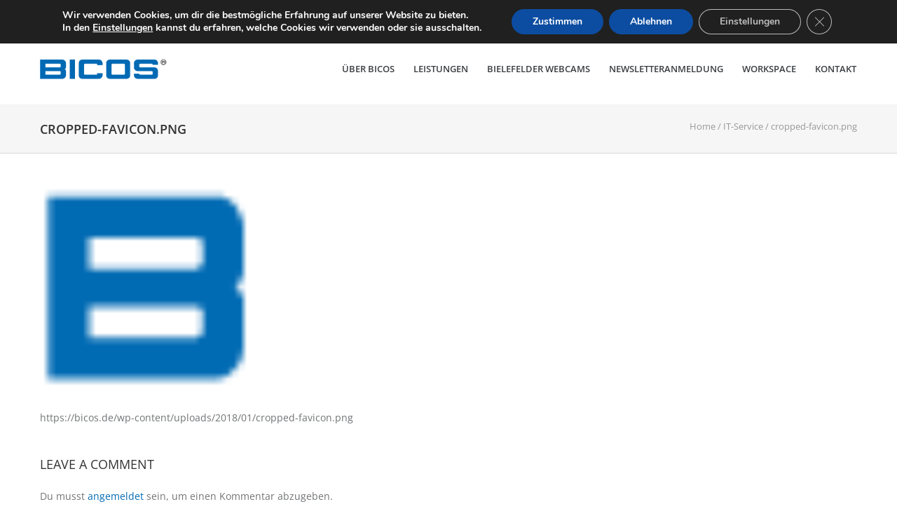

--- FILE ---
content_type: text/html; charset=UTF-8
request_url: https://bicos.de/leistungen/it-service/cropped-favicon-png/
body_size: 13121
content:
<!DOCTYPE html>
<!--[if lt IE 7 ]><html class="ie ie6" lang="en"> <![endif]-->
<!--[if IE 7 ]><html class="ie ie7" lang="en"> <![endif]-->
<!--[if IE 8 ]><html class="ie ie8" lang="en"> <![endif]-->
<!--[if (gte IE 9)|!(IE)]><!--><html lang="de"> <!--<![endif]-->
<head>

<!-- Basic Page Needs 
========================================================= -->
<title>cropped-favicon.png - BICOS Computer GmbH</title>
<meta charset="UTF-8">

<meta name="description" content="Kompetenter IT-Service Bielefeld von Bicos - Webserver mieten, Telefonanlagen kaufen, Webdesign aus Bielefeld. Ihr Partner für Internet und Kommunikation!">
<meta name="keywords" content="IT Service Bielefeld, Webdesign Bielefeld, IT Dienstleister, Webserver mieten, professionelle Website">

<!-- Mobile Specific Metas & Favicons
========================================================= -->
<meta name="viewport" content="width=device-width, initial-scale=1.0, maximum-scale=1.0">
<link rel="shortcut icon" href="https://bicos.de/wp-content/uploads/2018/01/favicon.png">

<!-- WordPress Stuff
========================================================= -->
<link rel="pingback" href="https://bicos.de/xmlrpc.php" />
<meta name='robots' content='index, follow, max-image-preview:large, max-snippet:-1, max-video-preview:-1' />
	<style>img:is([sizes="auto" i], [sizes^="auto," i]) { contain-intrinsic-size: 3000px 1500px }</style>
	
	<!-- This site is optimized with the Yoast SEO plugin v26.4 - https://yoast.com/wordpress/plugins/seo/ -->
	<title>cropped-favicon.png - BICOS Computer GmbH</title>
	<link rel="canonical" href="https://bicos.de/leistungen/it-service/cropped-favicon-png/" />
	<meta property="og:locale" content="de_DE" />
	<meta property="og:type" content="article" />
	<meta property="og:title" content="cropped-favicon.png - BICOS Computer GmbH" />
	<meta property="og:description" content="https://bicos.de/wp-content/uploads/2018/01/cropped-favicon.png" />
	<meta property="og:url" content="https://bicos.de/leistungen/it-service/cropped-favicon-png/" />
	<meta property="og:site_name" content="BICOS Computer GmbH" />
	<meta property="article:publisher" content="https://www.facebook.com/bicoscomputer/" />
	<meta property="article:modified_time" content="2018-01-25T13:29:28+00:00" />
	<meta property="og:image" content="https://bicos.de/leistungen/it-service/cropped-favicon-png" />
	<meta property="og:image:width" content="512" />
	<meta property="og:image:height" content="512" />
	<meta property="og:image:type" content="image/png" />
	<meta name="twitter:card" content="summary_large_image" />
	<script type="application/ld+json" class="yoast-schema-graph">{"@context":"https://schema.org","@graph":[{"@type":"WebPage","@id":"https://bicos.de/leistungen/it-service/cropped-favicon-png/","url":"https://bicos.de/leistungen/it-service/cropped-favicon-png/","name":"cropped-favicon.png - BICOS Computer GmbH","isPartOf":{"@id":"https://bicos.de/#website"},"primaryImageOfPage":{"@id":"https://bicos.de/leistungen/it-service/cropped-favicon-png/#primaryimage"},"image":{"@id":"https://bicos.de/leistungen/it-service/cropped-favicon-png/#primaryimage"},"thumbnailUrl":"https://bicos.de/wp-content/uploads/2018/01/cropped-favicon.png","datePublished":"2018-01-22T08:45:44+00:00","dateModified":"2018-01-25T13:29:28+00:00","breadcrumb":{"@id":"https://bicos.de/leistungen/it-service/cropped-favicon-png/#breadcrumb"},"inLanguage":"de","potentialAction":[{"@type":"ReadAction","target":["https://bicos.de/leistungen/it-service/cropped-favicon-png/"]}]},{"@type":"ImageObject","inLanguage":"de","@id":"https://bicos.de/leistungen/it-service/cropped-favicon-png/#primaryimage","url":"https://bicos.de/wp-content/uploads/2018/01/cropped-favicon.png","contentUrl":"https://bicos.de/wp-content/uploads/2018/01/cropped-favicon.png","width":512,"height":512},{"@type":"BreadcrumbList","@id":"https://bicos.de/leistungen/it-service/cropped-favicon-png/#breadcrumb","itemListElement":[{"@type":"ListItem","position":1,"name":"Startseite","item":"https://bicos.de/"},{"@type":"ListItem","position":2,"name":"Leistungen","item":"https://bicos.de/leistungen/"},{"@type":"ListItem","position":3,"name":"IT-Service","item":"https://bicos.de/leistungen/it-service/"},{"@type":"ListItem","position":4,"name":"cropped-favicon.png"}]},{"@type":"WebSite","@id":"https://bicos.de/#website","url":"https://bicos.de/","name":"BICOS Computer GmbH","description":"","publisher":{"@id":"https://bicos.de/#organization"},"potentialAction":[{"@type":"SearchAction","target":{"@type":"EntryPoint","urlTemplate":"https://bicos.de/?s={search_term_string}"},"query-input":{"@type":"PropertyValueSpecification","valueRequired":true,"valueName":"search_term_string"}}],"inLanguage":"de"},{"@type":"Organization","@id":"https://bicos.de/#organization","name":"BICOS Computer GmbH","url":"https://bicos.de/","logo":{"@type":"ImageObject","inLanguage":"de","@id":"https://bicos.de/#/schema/logo/image/","url":"https://bicos.de/wp-content/uploads/2023/04/BICOS_LOGO_ORGINAL_Newsletter-1.jpg","contentUrl":"https://bicos.de/wp-content/uploads/2023/04/BICOS_LOGO_ORGINAL_Newsletter-1.jpg","width":500,"height":156,"caption":"BICOS Computer GmbH"},"image":{"@id":"https://bicos.de/#/schema/logo/image/"},"sameAs":["https://www.facebook.com/bicoscomputer/","https://www.xing.com/companies/bicoscomputergmbh"]}]}</script>
	<!-- / Yoast SEO plugin. -->



<link rel="alternate" type="application/rss+xml" title="BICOS Computer GmbH &raquo; Feed" href="https://bicos.de/feed/" />
<link rel="alternate" type="application/rss+xml" title="BICOS Computer GmbH &raquo; Kommentar-Feed" href="https://bicos.de/comments/feed/" />
<link rel="alternate" type="application/rss+xml" title="BICOS Computer GmbH &raquo; cropped-favicon.png-Kommentar-Feed" href="https://bicos.de/leistungen/it-service/cropped-favicon-png/feed/" />
<script type="text/javascript">
/* <![CDATA[ */
window._wpemojiSettings = {"baseUrl":"https:\/\/s.w.org\/images\/core\/emoji\/16.0.1\/72x72\/","ext":".png","svgUrl":"https:\/\/s.w.org\/images\/core\/emoji\/16.0.1\/svg\/","svgExt":".svg","source":{"concatemoji":"https:\/\/bicos.de\/wp-includes\/js\/wp-emoji-release.min.js?ver=6.8.3"}};
/*! This file is auto-generated */
!function(s,n){var o,i,e;function c(e){try{var t={supportTests:e,timestamp:(new Date).valueOf()};sessionStorage.setItem(o,JSON.stringify(t))}catch(e){}}function p(e,t,n){e.clearRect(0,0,e.canvas.width,e.canvas.height),e.fillText(t,0,0);var t=new Uint32Array(e.getImageData(0,0,e.canvas.width,e.canvas.height).data),a=(e.clearRect(0,0,e.canvas.width,e.canvas.height),e.fillText(n,0,0),new Uint32Array(e.getImageData(0,0,e.canvas.width,e.canvas.height).data));return t.every(function(e,t){return e===a[t]})}function u(e,t){e.clearRect(0,0,e.canvas.width,e.canvas.height),e.fillText(t,0,0);for(var n=e.getImageData(16,16,1,1),a=0;a<n.data.length;a++)if(0!==n.data[a])return!1;return!0}function f(e,t,n,a){switch(t){case"flag":return n(e,"\ud83c\udff3\ufe0f\u200d\u26a7\ufe0f","\ud83c\udff3\ufe0f\u200b\u26a7\ufe0f")?!1:!n(e,"\ud83c\udde8\ud83c\uddf6","\ud83c\udde8\u200b\ud83c\uddf6")&&!n(e,"\ud83c\udff4\udb40\udc67\udb40\udc62\udb40\udc65\udb40\udc6e\udb40\udc67\udb40\udc7f","\ud83c\udff4\u200b\udb40\udc67\u200b\udb40\udc62\u200b\udb40\udc65\u200b\udb40\udc6e\u200b\udb40\udc67\u200b\udb40\udc7f");case"emoji":return!a(e,"\ud83e\udedf")}return!1}function g(e,t,n,a){var r="undefined"!=typeof WorkerGlobalScope&&self instanceof WorkerGlobalScope?new OffscreenCanvas(300,150):s.createElement("canvas"),o=r.getContext("2d",{willReadFrequently:!0}),i=(o.textBaseline="top",o.font="600 32px Arial",{});return e.forEach(function(e){i[e]=t(o,e,n,a)}),i}function t(e){var t=s.createElement("script");t.src=e,t.defer=!0,s.head.appendChild(t)}"undefined"!=typeof Promise&&(o="wpEmojiSettingsSupports",i=["flag","emoji"],n.supports={everything:!0,everythingExceptFlag:!0},e=new Promise(function(e){s.addEventListener("DOMContentLoaded",e,{once:!0})}),new Promise(function(t){var n=function(){try{var e=JSON.parse(sessionStorage.getItem(o));if("object"==typeof e&&"number"==typeof e.timestamp&&(new Date).valueOf()<e.timestamp+604800&&"object"==typeof e.supportTests)return e.supportTests}catch(e){}return null}();if(!n){if("undefined"!=typeof Worker&&"undefined"!=typeof OffscreenCanvas&&"undefined"!=typeof URL&&URL.createObjectURL&&"undefined"!=typeof Blob)try{var e="postMessage("+g.toString()+"("+[JSON.stringify(i),f.toString(),p.toString(),u.toString()].join(",")+"));",a=new Blob([e],{type:"text/javascript"}),r=new Worker(URL.createObjectURL(a),{name:"wpTestEmojiSupports"});return void(r.onmessage=function(e){c(n=e.data),r.terminate(),t(n)})}catch(e){}c(n=g(i,f,p,u))}t(n)}).then(function(e){for(var t in e)n.supports[t]=e[t],n.supports.everything=n.supports.everything&&n.supports[t],"flag"!==t&&(n.supports.everythingExceptFlag=n.supports.everythingExceptFlag&&n.supports[t]);n.supports.everythingExceptFlag=n.supports.everythingExceptFlag&&!n.supports.flag,n.DOMReady=!1,n.readyCallback=function(){n.DOMReady=!0}}).then(function(){return e}).then(function(){var e;n.supports.everything||(n.readyCallback(),(e=n.source||{}).concatemoji?t(e.concatemoji):e.wpemoji&&e.twemoji&&(t(e.twemoji),t(e.wpemoji)))}))}((window,document),window._wpemojiSettings);
/* ]]> */
</script>
<link rel='stylesheet' id='FontAwesome-css' href='https://bicos.de/wp-content/themes/richer/framework/css/font-icons/awesome-font/css/font-awesome.min.css?ver=4.7.0' type='text/css' media='all' />
<link rel='stylesheet' id='stylesheet-css' href='https://bicos.de/wp-content/themes/richer/style.css?ver=1.0' type='text/css' media='all' />
<link rel='stylesheet' id='SosaIcons-css' href='https://bicos.de/wp-content/themes/richer/framework/css/font-icons/sosa-font/style.min.css?ver=1.0' type='text/css' media='all' />
<link rel='stylesheet' id='skeleton-css' href='https://bicos.de/wp-content/themes/richer/framework/css/grid.css?ver=1' type='text/css' media='all' />
<link rel='stylesheet' id='responsive-css' href='https://bicos.de/wp-content/themes/richer/framework/css/responsive.css?ver=1' type='text/css' media='all' />
<link rel='stylesheet' id='style_dynamic-css' href='https://bicos.de/wp-content/uploads/caches/style_dynamic.css?ver=1.0' type='text/css' media='all' />
<style id='wp-emoji-styles-inline-css' type='text/css'>

	img.wp-smiley, img.emoji {
		display: inline !important;
		border: none !important;
		box-shadow: none !important;
		height: 1em !important;
		width: 1em !important;
		margin: 0 0.07em !important;
		vertical-align: -0.1em !important;
		background: none !important;
		padding: 0 !important;
	}
</style>
<link rel='stylesheet' id='wp-block-library-css' href='https://bicos.de/wp-includes/css/dist/block-library/style.min.css?ver=6.8.3' type='text/css' media='all' />
<style id='classic-theme-styles-inline-css' type='text/css'>
/*! This file is auto-generated */
.wp-block-button__link{color:#fff;background-color:#32373c;border-radius:9999px;box-shadow:none;text-decoration:none;padding:calc(.667em + 2px) calc(1.333em + 2px);font-size:1.125em}.wp-block-file__button{background:#32373c;color:#fff;text-decoration:none}
</style>
<style id='global-styles-inline-css' type='text/css'>
:root{--wp--preset--aspect-ratio--square: 1;--wp--preset--aspect-ratio--4-3: 4/3;--wp--preset--aspect-ratio--3-4: 3/4;--wp--preset--aspect-ratio--3-2: 3/2;--wp--preset--aspect-ratio--2-3: 2/3;--wp--preset--aspect-ratio--16-9: 16/9;--wp--preset--aspect-ratio--9-16: 9/16;--wp--preset--color--black: #000000;--wp--preset--color--cyan-bluish-gray: #abb8c3;--wp--preset--color--white: #ffffff;--wp--preset--color--pale-pink: #f78da7;--wp--preset--color--vivid-red: #cf2e2e;--wp--preset--color--luminous-vivid-orange: #ff6900;--wp--preset--color--luminous-vivid-amber: #fcb900;--wp--preset--color--light-green-cyan: #7bdcb5;--wp--preset--color--vivid-green-cyan: #00d084;--wp--preset--color--pale-cyan-blue: #8ed1fc;--wp--preset--color--vivid-cyan-blue: #0693e3;--wp--preset--color--vivid-purple: #9b51e0;--wp--preset--gradient--vivid-cyan-blue-to-vivid-purple: linear-gradient(135deg,rgba(6,147,227,1) 0%,rgb(155,81,224) 100%);--wp--preset--gradient--light-green-cyan-to-vivid-green-cyan: linear-gradient(135deg,rgb(122,220,180) 0%,rgb(0,208,130) 100%);--wp--preset--gradient--luminous-vivid-amber-to-luminous-vivid-orange: linear-gradient(135deg,rgba(252,185,0,1) 0%,rgba(255,105,0,1) 100%);--wp--preset--gradient--luminous-vivid-orange-to-vivid-red: linear-gradient(135deg,rgba(255,105,0,1) 0%,rgb(207,46,46) 100%);--wp--preset--gradient--very-light-gray-to-cyan-bluish-gray: linear-gradient(135deg,rgb(238,238,238) 0%,rgb(169,184,195) 100%);--wp--preset--gradient--cool-to-warm-spectrum: linear-gradient(135deg,rgb(74,234,220) 0%,rgb(151,120,209) 20%,rgb(207,42,186) 40%,rgb(238,44,130) 60%,rgb(251,105,98) 80%,rgb(254,248,76) 100%);--wp--preset--gradient--blush-light-purple: linear-gradient(135deg,rgb(255,206,236) 0%,rgb(152,150,240) 100%);--wp--preset--gradient--blush-bordeaux: linear-gradient(135deg,rgb(254,205,165) 0%,rgb(254,45,45) 50%,rgb(107,0,62) 100%);--wp--preset--gradient--luminous-dusk: linear-gradient(135deg,rgb(255,203,112) 0%,rgb(199,81,192) 50%,rgb(65,88,208) 100%);--wp--preset--gradient--pale-ocean: linear-gradient(135deg,rgb(255,245,203) 0%,rgb(182,227,212) 50%,rgb(51,167,181) 100%);--wp--preset--gradient--electric-grass: linear-gradient(135deg,rgb(202,248,128) 0%,rgb(113,206,126) 100%);--wp--preset--gradient--midnight: linear-gradient(135deg,rgb(2,3,129) 0%,rgb(40,116,252) 100%);--wp--preset--font-size--small: 13px;--wp--preset--font-size--medium: 20px;--wp--preset--font-size--large: 36px;--wp--preset--font-size--x-large: 42px;--wp--preset--spacing--20: 0.44rem;--wp--preset--spacing--30: 0.67rem;--wp--preset--spacing--40: 1rem;--wp--preset--spacing--50: 1.5rem;--wp--preset--spacing--60: 2.25rem;--wp--preset--spacing--70: 3.38rem;--wp--preset--spacing--80: 5.06rem;--wp--preset--shadow--natural: 6px 6px 9px rgba(0, 0, 0, 0.2);--wp--preset--shadow--deep: 12px 12px 50px rgba(0, 0, 0, 0.4);--wp--preset--shadow--sharp: 6px 6px 0px rgba(0, 0, 0, 0.2);--wp--preset--shadow--outlined: 6px 6px 0px -3px rgba(255, 255, 255, 1), 6px 6px rgba(0, 0, 0, 1);--wp--preset--shadow--crisp: 6px 6px 0px rgba(0, 0, 0, 1);}:where(.is-layout-flex){gap: 0.5em;}:where(.is-layout-grid){gap: 0.5em;}body .is-layout-flex{display: flex;}.is-layout-flex{flex-wrap: wrap;align-items: center;}.is-layout-flex > :is(*, div){margin: 0;}body .is-layout-grid{display: grid;}.is-layout-grid > :is(*, div){margin: 0;}:where(.wp-block-columns.is-layout-flex){gap: 2em;}:where(.wp-block-columns.is-layout-grid){gap: 2em;}:where(.wp-block-post-template.is-layout-flex){gap: 1.25em;}:where(.wp-block-post-template.is-layout-grid){gap: 1.25em;}.has-black-color{color: var(--wp--preset--color--black) !important;}.has-cyan-bluish-gray-color{color: var(--wp--preset--color--cyan-bluish-gray) !important;}.has-white-color{color: var(--wp--preset--color--white) !important;}.has-pale-pink-color{color: var(--wp--preset--color--pale-pink) !important;}.has-vivid-red-color{color: var(--wp--preset--color--vivid-red) !important;}.has-luminous-vivid-orange-color{color: var(--wp--preset--color--luminous-vivid-orange) !important;}.has-luminous-vivid-amber-color{color: var(--wp--preset--color--luminous-vivid-amber) !important;}.has-light-green-cyan-color{color: var(--wp--preset--color--light-green-cyan) !important;}.has-vivid-green-cyan-color{color: var(--wp--preset--color--vivid-green-cyan) !important;}.has-pale-cyan-blue-color{color: var(--wp--preset--color--pale-cyan-blue) !important;}.has-vivid-cyan-blue-color{color: var(--wp--preset--color--vivid-cyan-blue) !important;}.has-vivid-purple-color{color: var(--wp--preset--color--vivid-purple) !important;}.has-black-background-color{background-color: var(--wp--preset--color--black) !important;}.has-cyan-bluish-gray-background-color{background-color: var(--wp--preset--color--cyan-bluish-gray) !important;}.has-white-background-color{background-color: var(--wp--preset--color--white) !important;}.has-pale-pink-background-color{background-color: var(--wp--preset--color--pale-pink) !important;}.has-vivid-red-background-color{background-color: var(--wp--preset--color--vivid-red) !important;}.has-luminous-vivid-orange-background-color{background-color: var(--wp--preset--color--luminous-vivid-orange) !important;}.has-luminous-vivid-amber-background-color{background-color: var(--wp--preset--color--luminous-vivid-amber) !important;}.has-light-green-cyan-background-color{background-color: var(--wp--preset--color--light-green-cyan) !important;}.has-vivid-green-cyan-background-color{background-color: var(--wp--preset--color--vivid-green-cyan) !important;}.has-pale-cyan-blue-background-color{background-color: var(--wp--preset--color--pale-cyan-blue) !important;}.has-vivid-cyan-blue-background-color{background-color: var(--wp--preset--color--vivid-cyan-blue) !important;}.has-vivid-purple-background-color{background-color: var(--wp--preset--color--vivid-purple) !important;}.has-black-border-color{border-color: var(--wp--preset--color--black) !important;}.has-cyan-bluish-gray-border-color{border-color: var(--wp--preset--color--cyan-bluish-gray) !important;}.has-white-border-color{border-color: var(--wp--preset--color--white) !important;}.has-pale-pink-border-color{border-color: var(--wp--preset--color--pale-pink) !important;}.has-vivid-red-border-color{border-color: var(--wp--preset--color--vivid-red) !important;}.has-luminous-vivid-orange-border-color{border-color: var(--wp--preset--color--luminous-vivid-orange) !important;}.has-luminous-vivid-amber-border-color{border-color: var(--wp--preset--color--luminous-vivid-amber) !important;}.has-light-green-cyan-border-color{border-color: var(--wp--preset--color--light-green-cyan) !important;}.has-vivid-green-cyan-border-color{border-color: var(--wp--preset--color--vivid-green-cyan) !important;}.has-pale-cyan-blue-border-color{border-color: var(--wp--preset--color--pale-cyan-blue) !important;}.has-vivid-cyan-blue-border-color{border-color: var(--wp--preset--color--vivid-cyan-blue) !important;}.has-vivid-purple-border-color{border-color: var(--wp--preset--color--vivid-purple) !important;}.has-vivid-cyan-blue-to-vivid-purple-gradient-background{background: var(--wp--preset--gradient--vivid-cyan-blue-to-vivid-purple) !important;}.has-light-green-cyan-to-vivid-green-cyan-gradient-background{background: var(--wp--preset--gradient--light-green-cyan-to-vivid-green-cyan) !important;}.has-luminous-vivid-amber-to-luminous-vivid-orange-gradient-background{background: var(--wp--preset--gradient--luminous-vivid-amber-to-luminous-vivid-orange) !important;}.has-luminous-vivid-orange-to-vivid-red-gradient-background{background: var(--wp--preset--gradient--luminous-vivid-orange-to-vivid-red) !important;}.has-very-light-gray-to-cyan-bluish-gray-gradient-background{background: var(--wp--preset--gradient--very-light-gray-to-cyan-bluish-gray) !important;}.has-cool-to-warm-spectrum-gradient-background{background: var(--wp--preset--gradient--cool-to-warm-spectrum) !important;}.has-blush-light-purple-gradient-background{background: var(--wp--preset--gradient--blush-light-purple) !important;}.has-blush-bordeaux-gradient-background{background: var(--wp--preset--gradient--blush-bordeaux) !important;}.has-luminous-dusk-gradient-background{background: var(--wp--preset--gradient--luminous-dusk) !important;}.has-pale-ocean-gradient-background{background: var(--wp--preset--gradient--pale-ocean) !important;}.has-electric-grass-gradient-background{background: var(--wp--preset--gradient--electric-grass) !important;}.has-midnight-gradient-background{background: var(--wp--preset--gradient--midnight) !important;}.has-small-font-size{font-size: var(--wp--preset--font-size--small) !important;}.has-medium-font-size{font-size: var(--wp--preset--font-size--medium) !important;}.has-large-font-size{font-size: var(--wp--preset--font-size--large) !important;}.has-x-large-font-size{font-size: var(--wp--preset--font-size--x-large) !important;}
:where(.wp-block-post-template.is-layout-flex){gap: 1.25em;}:where(.wp-block-post-template.is-layout-grid){gap: 1.25em;}
:where(.wp-block-columns.is-layout-flex){gap: 2em;}:where(.wp-block-columns.is-layout-grid){gap: 2em;}
:root :where(.wp-block-pullquote){font-size: 1.5em;line-height: 1.6;}
</style>
<link rel='stylesheet' id='contact-form-7-css' href='https://bicos.de/wp-content/plugins/contact-form-7/includes/css/styles.css?ver=6.1.3' type='text/css' media='all' />
<link rel='stylesheet' id='mytheme-googlefonts-css' href='//bicos.de/wp-content/uploads/omgf/mytheme-googlefonts/mytheme-googlefonts.css?ver=1666189272' type='text/css' media='all' />
<link rel='stylesheet' id='moove_gdpr_frontend-css' href='https://bicos.de/wp-content/plugins/gdpr-cookie-compliance/dist/styles/gdpr-main.css?ver=5.0.9' type='text/css' media='all' />
<style id='moove_gdpr_frontend-inline-css' type='text/css'>
#moove_gdpr_cookie_modal,#moove_gdpr_cookie_info_bar,.gdpr_cookie_settings_shortcode_content{font-family:&#039;Nunito&#039;,sans-serif}#moove_gdpr_save_popup_settings_button{background-color:#373737;color:#fff}#moove_gdpr_save_popup_settings_button:hover{background-color:#000}#moove_gdpr_cookie_info_bar .moove-gdpr-info-bar-container .moove-gdpr-info-bar-content a.mgbutton,#moove_gdpr_cookie_info_bar .moove-gdpr-info-bar-container .moove-gdpr-info-bar-content button.mgbutton{background-color:#0c4da2}#moove_gdpr_cookie_modal .moove-gdpr-modal-content .moove-gdpr-modal-footer-content .moove-gdpr-button-holder a.mgbutton,#moove_gdpr_cookie_modal .moove-gdpr-modal-content .moove-gdpr-modal-footer-content .moove-gdpr-button-holder button.mgbutton,.gdpr_cookie_settings_shortcode_content .gdpr-shr-button.button-green{background-color:#0c4da2;border-color:#0c4da2}#moove_gdpr_cookie_modal .moove-gdpr-modal-content .moove-gdpr-modal-footer-content .moove-gdpr-button-holder a.mgbutton:hover,#moove_gdpr_cookie_modal .moove-gdpr-modal-content .moove-gdpr-modal-footer-content .moove-gdpr-button-holder button.mgbutton:hover,.gdpr_cookie_settings_shortcode_content .gdpr-shr-button.button-green:hover{background-color:#fff;color:#0c4da2}#moove_gdpr_cookie_modal .moove-gdpr-modal-content .moove-gdpr-modal-close i,#moove_gdpr_cookie_modal .moove-gdpr-modal-content .moove-gdpr-modal-close span.gdpr-icon{background-color:#0c4da2;border:1px solid #0c4da2}#moove_gdpr_cookie_info_bar span.moove-gdpr-infobar-allow-all.focus-g,#moove_gdpr_cookie_info_bar span.moove-gdpr-infobar-allow-all:focus,#moove_gdpr_cookie_info_bar button.moove-gdpr-infobar-allow-all.focus-g,#moove_gdpr_cookie_info_bar button.moove-gdpr-infobar-allow-all:focus,#moove_gdpr_cookie_info_bar span.moove-gdpr-infobar-reject-btn.focus-g,#moove_gdpr_cookie_info_bar span.moove-gdpr-infobar-reject-btn:focus,#moove_gdpr_cookie_info_bar button.moove-gdpr-infobar-reject-btn.focus-g,#moove_gdpr_cookie_info_bar button.moove-gdpr-infobar-reject-btn:focus,#moove_gdpr_cookie_info_bar span.change-settings-button.focus-g,#moove_gdpr_cookie_info_bar span.change-settings-button:focus,#moove_gdpr_cookie_info_bar button.change-settings-button.focus-g,#moove_gdpr_cookie_info_bar button.change-settings-button:focus{-webkit-box-shadow:0 0 1px 3px #0c4da2;-moz-box-shadow:0 0 1px 3px #0c4da2;box-shadow:0 0 1px 3px #0c4da2}#moove_gdpr_cookie_modal .moove-gdpr-modal-content .moove-gdpr-modal-close i:hover,#moove_gdpr_cookie_modal .moove-gdpr-modal-content .moove-gdpr-modal-close span.gdpr-icon:hover,#moove_gdpr_cookie_info_bar span[data-href]>u.change-settings-button{color:#0c4da2}#moove_gdpr_cookie_modal .moove-gdpr-modal-content .moove-gdpr-modal-left-content #moove-gdpr-menu li.menu-item-selected a span.gdpr-icon,#moove_gdpr_cookie_modal .moove-gdpr-modal-content .moove-gdpr-modal-left-content #moove-gdpr-menu li.menu-item-selected button span.gdpr-icon{color:inherit}#moove_gdpr_cookie_modal .moove-gdpr-modal-content .moove-gdpr-modal-left-content #moove-gdpr-menu li a span.gdpr-icon,#moove_gdpr_cookie_modal .moove-gdpr-modal-content .moove-gdpr-modal-left-content #moove-gdpr-menu li button span.gdpr-icon{color:inherit}#moove_gdpr_cookie_modal .gdpr-acc-link{line-height:0;font-size:0;color:transparent;position:absolute}#moove_gdpr_cookie_modal .moove-gdpr-modal-content .moove-gdpr-modal-close:hover i,#moove_gdpr_cookie_modal .moove-gdpr-modal-content .moove-gdpr-modal-left-content #moove-gdpr-menu li a,#moove_gdpr_cookie_modal .moove-gdpr-modal-content .moove-gdpr-modal-left-content #moove-gdpr-menu li button,#moove_gdpr_cookie_modal .moove-gdpr-modal-content .moove-gdpr-modal-left-content #moove-gdpr-menu li button i,#moove_gdpr_cookie_modal .moove-gdpr-modal-content .moove-gdpr-modal-left-content #moove-gdpr-menu li a i,#moove_gdpr_cookie_modal .moove-gdpr-modal-content .moove-gdpr-tab-main .moove-gdpr-tab-main-content a:hover,#moove_gdpr_cookie_info_bar.moove-gdpr-dark-scheme .moove-gdpr-info-bar-container .moove-gdpr-info-bar-content a.mgbutton:hover,#moove_gdpr_cookie_info_bar.moove-gdpr-dark-scheme .moove-gdpr-info-bar-container .moove-gdpr-info-bar-content button.mgbutton:hover,#moove_gdpr_cookie_info_bar.moove-gdpr-dark-scheme .moove-gdpr-info-bar-container .moove-gdpr-info-bar-content a:hover,#moove_gdpr_cookie_info_bar.moove-gdpr-dark-scheme .moove-gdpr-info-bar-container .moove-gdpr-info-bar-content button:hover,#moove_gdpr_cookie_info_bar.moove-gdpr-dark-scheme .moove-gdpr-info-bar-container .moove-gdpr-info-bar-content span.change-settings-button:hover,#moove_gdpr_cookie_info_bar.moove-gdpr-dark-scheme .moove-gdpr-info-bar-container .moove-gdpr-info-bar-content button.change-settings-button:hover,#moove_gdpr_cookie_info_bar.moove-gdpr-dark-scheme .moove-gdpr-info-bar-container .moove-gdpr-info-bar-content u.change-settings-button:hover,#moove_gdpr_cookie_info_bar span[data-href]>u.change-settings-button,#moove_gdpr_cookie_info_bar.moove-gdpr-dark-scheme .moove-gdpr-info-bar-container .moove-gdpr-info-bar-content a.mgbutton.focus-g,#moove_gdpr_cookie_info_bar.moove-gdpr-dark-scheme .moove-gdpr-info-bar-container .moove-gdpr-info-bar-content button.mgbutton.focus-g,#moove_gdpr_cookie_info_bar.moove-gdpr-dark-scheme .moove-gdpr-info-bar-container .moove-gdpr-info-bar-content a.focus-g,#moove_gdpr_cookie_info_bar.moove-gdpr-dark-scheme .moove-gdpr-info-bar-container .moove-gdpr-info-bar-content button.focus-g,#moove_gdpr_cookie_info_bar.moove-gdpr-dark-scheme .moove-gdpr-info-bar-container .moove-gdpr-info-bar-content a.mgbutton:focus,#moove_gdpr_cookie_info_bar.moove-gdpr-dark-scheme .moove-gdpr-info-bar-container .moove-gdpr-info-bar-content button.mgbutton:focus,#moove_gdpr_cookie_info_bar.moove-gdpr-dark-scheme .moove-gdpr-info-bar-container .moove-gdpr-info-bar-content a:focus,#moove_gdpr_cookie_info_bar.moove-gdpr-dark-scheme .moove-gdpr-info-bar-container .moove-gdpr-info-bar-content button:focus,#moove_gdpr_cookie_info_bar.moove-gdpr-dark-scheme .moove-gdpr-info-bar-container .moove-gdpr-info-bar-content span.change-settings-button.focus-g,span.change-settings-button:focus,button.change-settings-button.focus-g,button.change-settings-button:focus,#moove_gdpr_cookie_info_bar.moove-gdpr-dark-scheme .moove-gdpr-info-bar-container .moove-gdpr-info-bar-content u.change-settings-button.focus-g,#moove_gdpr_cookie_info_bar.moove-gdpr-dark-scheme .moove-gdpr-info-bar-container .moove-gdpr-info-bar-content u.change-settings-button:focus{color:#0c4da2}#moove_gdpr_cookie_modal .moove-gdpr-branding.focus-g span,#moove_gdpr_cookie_modal .moove-gdpr-modal-content .moove-gdpr-tab-main a.focus-g,#moove_gdpr_cookie_modal .moove-gdpr-modal-content .moove-gdpr-tab-main .gdpr-cd-details-toggle.focus-g{color:#0c4da2}#moove_gdpr_cookie_modal.gdpr_lightbox-hide{display:none}
</style>
<script type="text/javascript" src="https://bicos.de/wp-includes/js/jquery/jquery.min.js?ver=3.7.1" id="jquery-core-js"></script>
<script type="text/javascript" src="https://bicos.de/wp-includes/js/jquery/jquery-migrate.min.js?ver=3.4.1" id="jquery-migrate-js"></script>
<script></script><link rel="https://api.w.org/" href="https://bicos.de/wp-json/" /><link rel="alternate" title="JSON" type="application/json" href="https://bicos.de/wp-json/wp/v2/media/173" /><link rel="EditURI" type="application/rsd+xml" title="RSD" href="https://bicos.de/xmlrpc.php?rsd" />
<meta name="generator" content="WordPress 6.8.3" />
<link rel='shortlink' href='https://bicos.de/?p=173' />
<link rel="alternate" title="oEmbed (JSON)" type="application/json+oembed" href="https://bicos.de/wp-json/oembed/1.0/embed?url=https%3A%2F%2Fbicos.de%2Fleistungen%2Fit-service%2Fcropped-favicon-png%2F" />
<link rel="alternate" title="oEmbed (XML)" type="text/xml+oembed" href="https://bicos.de/wp-json/oembed/1.0/embed?url=https%3A%2F%2Fbicos.de%2Fleistungen%2Fit-service%2Fcropped-favicon-png%2F&#038;format=xml" />
<meta name="generator" content="Powered by WPBakery Page Builder - drag and drop page builder for WordPress."/>
<link rel="icon" href="https://bicos.de/wp-content/uploads/2018/01/cropped-favicon-32x32.png" sizes="32x32" />
<link rel="icon" href="https://bicos.de/wp-content/uploads/2018/01/cropped-favicon-192x192.png" sizes="192x192" />
<link rel="apple-touch-icon" href="https://bicos.de/wp-content/uploads/2018/01/cropped-favicon-180x180.png" />
<meta name="msapplication-TileImage" content="https://bicos.de/wp-content/uploads/2018/01/cropped-favicon-270x270.png" />
<style type="text/css" id="custom-style"></style>		<style type="text/css" id="wp-custom-css">
			/*! ?? */
#main .vc_tta-tab > a, #main .vc_tta-panel .vc_tta-panel-title > a {
    font-size: 18px;
}

/*! Iconbox / IT-Service, Startseite */
.iconbox h3 {
  margin: 5px 0px 0px 0 !important;
}
.iconbox.text_center {
    text-align: center;
}
.iconbox.aside_icon h3 {
    line-height: 1.3;
	font-size: 16px;
}

/*! Accordion Abstand links / Seite JobS */
.vc_tta-tab > a, #main .vc_tta-panel .vc_tta-panel-title > a {
    padding-left: 4%;
}

#main .vc_tta-tab > a, #main .vc_tta-panel .vc_tta-panel-title > a {

    font-size: 13px;

}

/*! Überschriften Boxen / Seite Hardware */
.vc_general.vc_cta3.vc_cta3-align-center .vc_cta3-content h2 {
   font-size:15px;
	padding-bottom:15px;
	font-weight:600;
}

/*!  Boxen Weite / Seite Business Telefonie */

.weite, ul.wpb_thumbnails-fluid > li {
    width: 106.4%;
	}

.iconkreis {

    -webkit-border-radius: 100%;
    -moz-border-radius: 100%;
    border-radius: 100%;
	-webkit-border-radius: 2px;

-moz-border-radius: 2px;

border-radius: 2px;
	width: 34px;
height: 34px;
font-size: 16px;
line-height: 34px;
border: 1px solid;
border-color:#006ab3;
	color:#006ab3;

}
.kreis {
    background-color: green;
    position: absolute;
    width: 200px;
    height: 200px;
    top: 100px;
    left: 250px;
    border: 1px solid black;
    text-align: center;
    border-radius: 100px;
	}
	
/*! Accordion Abstand links / Seite Leistungen */
#main .vc_tta-accordion.vc_tta-color-grey.vc_tta-style-modern .vc_tta-panel.vc_active .vc_tta-panel-title > a {

    padding-left: 50px;

}
#main .vc_tta-tab > a, #main .vc_tta-panel .vc_tta-panel-title > a {

padding-left:50px;
}

/*! Abstand Button/ Seite Newsletteranmeldung */
form label {

    float: left;
    width: 420px;

}
/*! Textkasten / Seite Cloud */
.weite, ul.wpb_thumbnails-fluid > li {
    width: 80%;
}
/*! Überschriften Boxen / Seite Workspace */
.plan .plan-head {
    font-size: 14px;
   
}

/*DropDownMenu*/
#navigation li:hover .sub-menu{
	display:block!important;
}		</style>
		<noscript><style> .wpb_animate_when_almost_visible { opacity: 1; }</style></noscript></head>
<body class="attachment wp-singular attachment-template-default attachmentid-173 attachment-png wp-theme-richer  sidenav-left wpb-js-composer js-comp-ver-8.0.1 vc_responsive">
	
		
<div id="main" class="wide">
	<div id="top-bar">
	<div class="container">
		<div class="span12">
			<div class="my-table">	
						    <div class="my-td ">
					<div class="call-us">
						<ul class="unstyled">
							<li class='address'><i class='fa fa-map-marker'></i>Gustav-Winkler-Straße 22, 33699 Bielefeld</li>							<li class='phone'><i class='fa fa-phone'></i>+49 (0) 521 - 93219 - 0</li>							<li class='email'><i class='fa fa-envelope'></i><a href='mailto:connect@bicos.de'>connect@bicos.de</a></li>						</ul>
					</div>
				</div>
			    			    <div class="my-td block-right"><div class="social-icons">
	<ul class="unstyled">
													<li class="social-facebook"><a href="https://de-de.facebook.com/bicoscomputer/" target="_blank" title="Facebook"><i class="fa fa-facebook"></i></a></li>
																																			</ul>
</div></div>
			    	
			</div>
		</div>
	</div>
</div>
<header id="fixed_header" class="header1 fixed_header">
	<div class="container">
		<div class="span12">
			<div class="my-table">
				<div class="my-td"><div class="logo">
											<a href="https://bicos.de/"><img src="https://bicos.de/wp-content/uploads/2018/01/bicos_logo_original.gif" alt="BICOS Computer GmbH" class="logo_standard" /></a>
									</div></div>
				<div class="my-td"><div id="navigation">
					<ul id="nav" class="menu">
	<li class="menu-item menu-item-type-post_type menu-item-object-page menu-item-has-children menu-item-2774"><a href="https://bicos.de/ueber-bicos-computer/">Über BICOS</a>
<ul class="sub-menu">
	<li class="menu-item menu-item-type-custom menu-item-object-custom menu-item-2782"><a href="https://bicos.de/ueber-bicos-computer/">Das Unternehmen</a></li>
	<li class="menu-item menu-item-type-post_type menu-item-object-page menu-item-2775"><a href="https://bicos.de/karriere/">Karriere</a></li>
</ul>
</li>
<li class="menu-item menu-item-type-custom menu-item-object-custom menu-item-has-children menu-item-2928"><a href="https://bicos.de/leistungen/it-service">Leistungen</a>
<ul class="sub-menu">
	<li class="menu-item menu-item-type-post_type menu-item-object-page menu-item-2777"><a href="https://bicos.de/leistungen/it-service/">IT-Service</a></li>
	<li class="menu-item menu-item-type-post_type menu-item-object-page menu-item-2778"><a href="https://bicos.de/leistungen/internetservices/">Internet Services</a></li>
	<li class="menu-item menu-item-type-post_type menu-item-object-page menu-item-2779"><a href="https://bicos.de/leistungen/cloudservices/">Cloud Services</a></li>
</ul>
</li>
<li class="menu-item menu-item-type-post_type menu-item-object-page menu-item-2780"><a href="https://bicos.de/webcams/">Bielefelder Webcams</a></li>
<li class="menu-item menu-item-type-post_type menu-item-object-page menu-item-2839"><a href="https://bicos.de/newsletter-anmeldung/">Newsletteranmeldung</a></li>
<li class="menu-item menu-item-type-post_type menu-item-object-page menu-item-2773"><a href="https://bicos.de/workspace/">Workspace</a></li>
<li class="menu-item menu-item-type-post_type menu-item-object-page menu-item-2781"><a href="https://bicos.de/kontakt/">Kontakt</a></li>
</ul>				</div></div>
			</div>
		</div>
	</div>
</header><header id="header" class="header1">
	<div class="container">
		<div class="span12">
			<div class="my-table">
				<div class="my-td"><div class="logo">
											<a href="https://bicos.de/"><img src="https://bicos.de/wp-content/uploads/2018/01/bicos_logo_original.gif" alt="BICOS Computer GmbH" class="logo_standard" /></a>
									</div></div>
				<div class="my-td"><div id="navigation">
					<ul id="nav" class="menu">
	<li class="menu-item menu-item-type-post_type menu-item-object-page menu-item-has-children menu-item-2774"><a href="https://bicos.de/ueber-bicos-computer/">Über BICOS</a>
<ul class="sub-menu">
	<li class="menu-item menu-item-type-custom menu-item-object-custom menu-item-2782"><a href="https://bicos.de/ueber-bicos-computer/">Das Unternehmen</a></li>
	<li class="menu-item menu-item-type-post_type menu-item-object-page menu-item-2775"><a href="https://bicos.de/karriere/">Karriere</a></li>
</ul>
</li>
<li class="menu-item menu-item-type-custom menu-item-object-custom menu-item-has-children menu-item-2928"><a href="https://bicos.de/leistungen/it-service">Leistungen</a>
<ul class="sub-menu">
	<li class="menu-item menu-item-type-post_type menu-item-object-page menu-item-2777"><a href="https://bicos.de/leistungen/it-service/">IT-Service</a></li>
	<li class="menu-item menu-item-type-post_type menu-item-object-page menu-item-2778"><a href="https://bicos.de/leistungen/internetservices/">Internet Services</a></li>
	<li class="menu-item menu-item-type-post_type menu-item-object-page menu-item-2779"><a href="https://bicos.de/leistungen/cloudservices/">Cloud Services</a></li>
</ul>
</li>
<li class="menu-item menu-item-type-post_type menu-item-object-page menu-item-2780"><a href="https://bicos.de/webcams/">Bielefelder Webcams</a></li>
<li class="menu-item menu-item-type-post_type menu-item-object-page menu-item-2839"><a href="https://bicos.de/newsletter-anmeldung/">Newsletteranmeldung</a></li>
<li class="menu-item menu-item-type-post_type menu-item-object-page menu-item-2773"><a href="https://bicos.de/workspace/">Workspace</a></li>
<li class="menu-item menu-item-type-post_type menu-item-object-page menu-item-2781"><a href="https://bicos.de/kontakt/">Kontakt</a></li>
</ul>				</div></div>
			</div>
		</div>
	</div>
</header>			
	 		
			<div id="title">
				<div class="inner">
					<div class="container">
						<div class="span7">
														<h1>cropped-favicon.png</h1>
													</div>
						<div class="span5">
															<div id="breadcrumbs">
									<div id="crumbs"><a href="https://bicos.de">Home</a>  /  <a href="https://bicos.de/leistungen/it-service/">IT-Service</a>  /  <span class="current">cropped-favicon.png</span></div>								</div>
													</div>
					</div>
				</div>
			</div>
					
		

<div id="page-wrap" class="container">

	<div id="content" class="sidebar-right span9">
				
		<article id="post-173" class="post-173 attachment type-attachment status-inherit hentry">
		
			<div class="entry">

				<p class="attachment"><a href='https://bicos.de/wp-content/uploads/2018/01/cropped-favicon.png'><img decoding="async" width="300" height="300" src="https://bicos.de/wp-content/uploads/2018/01/cropped-favicon-300x300.png" class="attachment-medium size-medium" alt="" srcset="https://bicos.de/wp-content/uploads/2018/01/cropped-favicon-300x300.png 300w, https://bicos.de/wp-content/uploads/2018/01/cropped-favicon-150x150.png 150w, https://bicos.de/wp-content/uploads/2018/01/cropped-favicon-160x160.png 160w, https://bicos.de/wp-content/uploads/2018/01/cropped-favicon-270x270.png 270w, https://bicos.de/wp-content/uploads/2018/01/cropped-favicon-192x192.png 192w, https://bicos.de/wp-content/uploads/2018/01/cropped-favicon-180x180.png 180w, https://bicos.de/wp-content/uploads/2018/01/cropped-favicon-32x32.png 32w, https://bicos.de/wp-content/uploads/2018/01/cropped-favicon.png 512w" sizes="(max-width: 300px) 100vw, 300px" /></a></p>
<p>https://bicos.de/wp-content/uploads/2018/01/cropped-favicon.png</p>

				
			</div>

		</article>
		
					<div id="comments">
		
		
					<!-- If comments are open, but there are no comments. -->
	
		 		
			
		

		<div id="respond" class="comment-respond">
		<h3 id="reply-title" class="comment-reply-title">Leave A Comment <small><a rel="nofollow" id="cancel-comment-reply-link" href="/leistungen/it-service/cropped-favicon-png/#respond" style="display:none;">Antwort abbrechen</a></small></h3><p class="must-log-in">Du musst <a href="https://bicos.de/wp-login.php?redirect_to=https%3A%2F%2Fbicos.de%2Fleistungen%2Fit-service%2Fcropped-favicon-png%2F">angemeldet</a> sein, um einen Kommentar abzugeben.</p>	</div><!-- #respond -->
	


</div>		
			</div> <!-- end content -->

	<div id="sidebar" class="span3">
	</div>	
</div> <!-- end page-wrap -->
	
	<footer id="footer" role="contentinfo">
		<div class="container">
			<div class="span12">
				<div class="row">
					<div id="text-4" class="widget widget_text span3"><div class="separator_block left"><h3>Kontaktinformationen</h3><div class="separator simple_short"><div class="separator_line"></div></div><div class="clearfix"></div></div>			<div class="textwidget"><p><strong>Adresse</strong><br />
Gustav-Winkler-Straße 22<br />
33699 Bielefeld</p>
<p><strong>Telefonummern</strong><br />
Tel.: +49 (0) 521 &#8211; 93219 &#8211; 0<br />
Fax:+49 (0) 521 &#8211; 93219 &#8211; 99</p>
<p><strong>Webadressen</strong><br />
E-Mail: connect (at) bicos.de<br />
Webseite: <a href="https://www.bicos.de">www.bicos.de</a></p>
<p><strong>Bürozeiten</strong><br />
Montag &#8211; Donnerstag: 8:30 &#8211; 17:30 Uhr<br />
Freitag: 8:30 &#8211; 17:00 Uhr</p>
</div>
		</div><div id="nav_menu-5" class="widget widget_nav_menu span3"><div class="separator_block left"><h3>IT-Leistungen</h3><div class="separator simple_short"><div class="separator_line"></div></div><div class="clearfix"></div></div><div class="menu-top-menue-2020-container"><ul id="menu-top-menue-2020" class="menu"><li class="menu-item menu-item-type-post_type menu-item-object-page menu-item-has-children menu-item-2774"><a href="https://bicos.de/ueber-bicos-computer/">Über BICOS</a>
<ul class="sub-menu">
	<li class="menu-item menu-item-type-custom menu-item-object-custom menu-item-2782"><a href="https://bicos.de/ueber-bicos-computer/">Das Unternehmen</a></li>
	<li class="menu-item menu-item-type-post_type menu-item-object-page menu-item-2775"><a href="https://bicos.de/karriere/">Karriere</a></li>
</ul>
</li>
<li class="menu-item menu-item-type-custom menu-item-object-custom menu-item-has-children menu-item-2928"><a href="https://bicos.de/leistungen/it-service">Leistungen</a>
<ul class="sub-menu">
	<li class="menu-item menu-item-type-post_type menu-item-object-page menu-item-2777"><a href="https://bicos.de/leistungen/it-service/">IT-Service</a></li>
	<li class="menu-item menu-item-type-post_type menu-item-object-page menu-item-2778"><a href="https://bicos.de/leistungen/internetservices/">Internet Services</a></li>
	<li class="menu-item menu-item-type-post_type menu-item-object-page menu-item-2779"><a href="https://bicos.de/leistungen/cloudservices/">Cloud Services</a></li>
</ul>
</li>
<li class="menu-item menu-item-type-post_type menu-item-object-page menu-item-2780"><a href="https://bicos.de/webcams/">Bielefelder Webcams</a></li>
<li class="menu-item menu-item-type-post_type menu-item-object-page menu-item-2839"><a href="https://bicos.de/newsletter-anmeldung/">Newsletteranmeldung</a></li>
<li class="menu-item menu-item-type-post_type menu-item-object-page menu-item-2773"><a href="https://bicos.de/workspace/">Workspace</a></li>
<li class="menu-item menu-item-type-post_type menu-item-object-page menu-item-2781"><a href="https://bicos.de/kontakt/">Kontakt</a></li>
</ul></div></div><div id="text-12" class="widget widget_text span3"><div class="separator_block left"><h3>Fernwartung &#038; Webmail</h3><div class="separator simple_short"><div class="separator_line"></div></div><div class="clearfix"></div></div>			<div class="textwidget"><p><strong>Fernwartung<br />
</strong>Zur Fernwartung laden Sie sich bitte den TeamViewer. Danke!<strong><br />
</strong><em><a href="https://get.teamviewer.com/bicos-computer">TeamViewer Download</a></em><strong><br />
</strong></p>
<p><strong>Webmail<br />
</strong>Hier geht es zu Ihrem persönlichen Webmail Konto.<br />
<em><a href="https://vmail.bicos.de/">Zum Webmail-Login</a></em></p>
</div>
		</div><div id="media_image-4" class="widget widget_media_image span3"><div class="separator_block left"><h3>Servicegebiet OWL</h3><div class="separator simple_short"><div class="separator_line"></div></div><div class="clearfix"></div></div><img width="239" height="283" src="https://bicos.de/wp-content/uploads/2018/01/owl_karte.png" class="image wp-image-203  attachment-full size-full" alt="" style="max-width: 100%; height: auto;" decoding="async" loading="lazy" /></div>	
				</div>	
			</div>
		</div>
	</footer>
		
	<div id="copyright" role="contentinfo">
		<div class="container">
			<div class="span12">
				<div class="my-table">
					<div class="copyright-text my-td">
																			© 2022 <a href='https://www.bicos.de'>BICOS Computer GmbH</a>											</div>
										<div class="my-td block-right">
						<div class="menu-footer-menu-container"><ul id="footer-nav" class="menu"><li class="menu-item menu-item-type-post_type menu-item-object-page menu-item-192"><a href="https://bicos.de/impressum/">Impressum</a></li>
<li class="menu-item menu-item-type-post_type menu-item-object-page menu-item-2410"><a href="https://bicos.de/agb/">AGB</a></li>
<li class="menu-item menu-item-type-post_type menu-item-object-page menu-item-privacy-policy menu-item-1110"><a rel="privacy-policy" href="https://bicos.de/datenschutzerklaerung/">Datenschutzerklärung</a></li>
</ul></div>					</div>
									</div>
			</div>
		</div>
	</div><!-- end copyright -->
		
	<div class="clear"></div>
	</div> <!-- end boxed -->

	<div id="back-to-top"><a href="#"><i class="fa fa-long-arrow-up"></i></a></div>
	
		</div>
	<script type="speculationrules">
{"prefetch":[{"source":"document","where":{"and":[{"href_matches":"\/*"},{"not":{"href_matches":["\/wp-*.php","\/wp-admin\/*","\/wp-content\/uploads\/*","\/wp-content\/*","\/wp-content\/plugins\/*","\/wp-content\/themes\/richer\/*","\/*\\?(.+)"]}},{"not":{"selector_matches":"a[rel~=\"nofollow\"]"}},{"not":{"selector_matches":".no-prefetch, .no-prefetch a"}}]},"eagerness":"conservative"}]}
</script>
<!-- Matomo --><script>
(function () {
function initTracking() {
var _paq = window._paq = window._paq || [];
if (!window._paq.find || !window._paq.find(function (m) { return m[0] === "disableCookies"; })) {
	window._paq.push(["disableCookies"]);
}
_paq.push(['trackAllContentImpressions']);_paq.push(['trackPageView']);_paq.push(['enableLinkTracking']);_paq.push(['alwaysUseSendBeacon']);_paq.push(['setTrackerUrl', "\/\/bicos.de\/wp-content\/plugins\/matomo\/app\/matomo.php"]);_paq.push(['setSiteId', '1']);var d=document, g=d.createElement('script'), s=d.getElementsByTagName('script')[0];
g.type='text/javascript'; g.async=true; g.src="\/\/bicos.de\/wp-content\/uploads\/matomo\/matomo.js"; s.parentNode.insertBefore(g,s);
}
if (document.prerendering) {
	document.addEventListener('prerenderingchange', initTracking, {once: true});
} else {
	initTracking();
}
})();
</script>
<!-- End Matomo Code -->	<!--copyscapeskip-->
	<aside id="moove_gdpr_cookie_info_bar" class="moove-gdpr-info-bar-hidden moove-gdpr-align-center moove-gdpr-dark-scheme gdpr_infobar_postion_top" aria-label="GDPR Cookie-Banner" style="display: none;">
	<div class="moove-gdpr-info-bar-container">
		<div class="moove-gdpr-info-bar-content">
		
<div class="moove-gdpr-cookie-notice">
  <p>Wir verwenden Cookies, um dir die bestmögliche Erfahrung auf unserer Website zu bieten.</p>
<p>In den <button  aria-haspopup="true" data-href="#moove_gdpr_cookie_modal" class="change-settings-button">Einstellungen</button> kannst du erfahren, welche Cookies wir verwenden oder sie ausschalten.</p>
				<button class="moove-gdpr-infobar-close-btn gdpr-content-close-btn" aria-label="GDPR Cookie-Banner schließen">
					<span class="gdpr-sr-only">GDPR Cookie-Banner schließen</span>
					<i class="moovegdpr-arrow-close"></i>
				</button>
			</div>
<!--  .moove-gdpr-cookie-notice -->
		
<div class="moove-gdpr-button-holder">
			<button class="mgbutton moove-gdpr-infobar-allow-all gdpr-fbo-0" aria-label="Zustimmen" >Zustimmen</button>
						<button class="mgbutton moove-gdpr-infobar-reject-btn gdpr-fbo-1 "  aria-label="Ablehnen">Ablehnen</button>
							<button class="mgbutton moove-gdpr-infobar-settings-btn change-settings-button gdpr-fbo-2" aria-haspopup="true" data-href="#moove_gdpr_cookie_modal"  aria-label="Einstellungen">Einstellungen</button>
							<button class="moove-gdpr-infobar-close-btn gdpr-fbo-3" aria-label="GDPR Cookie-Banner schließen" >
					<span class="gdpr-sr-only">GDPR Cookie-Banner schließen</span>
					<i class="moovegdpr-arrow-close"></i>
				</button>
			</div>
<!--  .button-container -->
		</div>
		<!-- moove-gdpr-info-bar-content -->
	</div>
	<!-- moove-gdpr-info-bar-container -->
	</aside>
	<!-- #moove_gdpr_cookie_info_bar -->
	<!--/copyscapeskip-->
<script type="text/javascript" src="https://bicos.de/wp-content/themes/richer/framework/js/jflickrfeed.js?ver=1.0" id="FlickrFeed-js"></script>
<script type="text/javascript" src="https://bicos.de/wp-includes/js/comment-reply.min.js?ver=6.8.3" id="comment-reply-js" async="async" data-wp-strategy="async"></script>
<script type="text/javascript" src="https://bicos.de/wp-includes/js/dist/hooks.min.js?ver=4d63a3d491d11ffd8ac6" id="wp-hooks-js"></script>
<script type="text/javascript" src="https://bicos.de/wp-includes/js/dist/i18n.min.js?ver=5e580eb46a90c2b997e6" id="wp-i18n-js"></script>
<script type="text/javascript" id="wp-i18n-js-after">
/* <![CDATA[ */
wp.i18n.setLocaleData( { 'text direction\u0004ltr': [ 'ltr' ] } );
/* ]]> */
</script>
<script type="text/javascript" src="https://bicos.de/wp-content/plugins/contact-form-7/includes/swv/js/index.js?ver=6.1.3" id="swv-js"></script>
<script type="text/javascript" id="contact-form-7-js-translations">
/* <![CDATA[ */
( function( domain, translations ) {
	var localeData = translations.locale_data[ domain ] || translations.locale_data.messages;
	localeData[""].domain = domain;
	wp.i18n.setLocaleData( localeData, domain );
} )( "contact-form-7", {"translation-revision-date":"2025-10-26 03:28:49+0000","generator":"GlotPress\/4.0.3","domain":"messages","locale_data":{"messages":{"":{"domain":"messages","plural-forms":"nplurals=2; plural=n != 1;","lang":"de"},"This contact form is placed in the wrong place.":["Dieses Kontaktformular wurde an der falschen Stelle platziert."],"Error:":["Fehler:"]}},"comment":{"reference":"includes\/js\/index.js"}} );
/* ]]> */
</script>
<script type="text/javascript" id="contact-form-7-js-before">
/* <![CDATA[ */
var wpcf7 = {
    "api": {
        "root": "https:\/\/bicos.de\/wp-json\/",
        "namespace": "contact-form-7\/v1"
    }
};
/* ]]> */
</script>
<script type="text/javascript" src="https://bicos.de/wp-content/plugins/contact-form-7/includes/js/index.js?ver=6.1.3" id="contact-form-7-js"></script>
<script type="text/javascript" src="https://bicos.de/wp-content/themes/richer/framework/js/plugins.js?ver=1.0" id="plugins-js-js"></script>
<script type="text/javascript" src="https://bicos.de/wp-content/themes/richer/framework/js/superfish.js?ver=1.4" id="superfish-js"></script>
<script type="text/javascript" src="https://bicos.de/wp-content/themes/richer/framework/js/jquery.flexslider-min.js?ver=2.2.0" id="flexslider-js-js"></script>
<script type="text/javascript" src="https://bicos.de/wp-content/themes/richer/framework/js/shortcodes.js?ver=1.0" id="shortcodes-js"></script>
<script type="text/javascript" src="https://bicos.de/wp-content/themes/richer/framework/js/functions.js?ver=1.0" id="functions-js"></script>
<script type="text/javascript" id="moove_gdpr_frontend-js-extra">
/* <![CDATA[ */
var moove_frontend_gdpr_scripts = {"ajaxurl":"https:\/\/bicos.de\/wp-admin\/admin-ajax.php","post_id":"173","plugin_dir":"https:\/\/bicos.de\/wp-content\/plugins\/gdpr-cookie-compliance","show_icons":"all","is_page":"1","ajax_cookie_removal":"false","strict_init":"2","enabled_default":{"strict":1,"third_party":0,"advanced":0,"performance":0,"preference":0},"geo_location":"false","force_reload":"false","is_single":"","hide_save_btn":"false","current_user":"0","cookie_expiration":"365","script_delay":"2000","close_btn_action":"1","close_btn_rdr":"","scripts_defined":"{\"cache\":true,\"header\":\"\",\"body\":\"\",\"footer\":\"\",\"thirdparty\":{\"header\":\"\",\"body\":\"\",\"footer\":\"\"},\"strict\":{\"header\":\"\",\"body\":\"\",\"footer\":\"\"},\"advanced\":{\"header\":\"\",\"body\":\"\",\"footer\":\"\"}}","gdpr_scor":"true","wp_lang":"","wp_consent_api":"false","gdpr_nonce":"a27b5e55a8"};
/* ]]> */
</script>
<script type="text/javascript" src="https://bicos.de/wp-content/plugins/gdpr-cookie-compliance/dist/scripts/main.js?ver=5.0.9" id="moove_gdpr_frontend-js"></script>
<script type="text/javascript" id="moove_gdpr_frontend-js-after">
/* <![CDATA[ */
var gdpr_consent__strict = "false"
var gdpr_consent__thirdparty = "false"
var gdpr_consent__advanced = "false"
var gdpr_consent__performance = "false"
var gdpr_consent__preference = "false"
var gdpr_consent__cookies = ""
/* ]]> */
</script>
<script></script>
    
	<!--copyscapeskip-->
	<!-- V1 -->
	<dialog id="moove_gdpr_cookie_modal" class="gdpr_lightbox-hide" aria-modal="true" aria-label="GDPR Einstellungsansicht">
	<div class="moove-gdpr-modal-content moove-clearfix logo-position-left moove_gdpr_modal_theme_v1">
		    
		<button class="moove-gdpr-modal-close" autofocus aria-label="GDPR Cookie-Einstellungen schließen">
			<span class="gdpr-sr-only">GDPR Cookie-Einstellungen schließen</span>
			<span class="gdpr-icon moovegdpr-arrow-close"></span>
		</button>
				<div class="moove-gdpr-modal-left-content">
		
<div class="moove-gdpr-company-logo-holder">
	<img src="https://bicos.de/wp-content/plugins/gdpr-cookie-compliance/dist/images/gdpr-logo.png" alt="BICOS Computer GmbH"   width="350"  height="233"  class="img-responsive" />
</div>
<!--  .moove-gdpr-company-logo-holder -->
		<ul id="moove-gdpr-menu">
			
<li class="menu-item-on menu-item-privacy_overview menu-item-selected">
	<button data-href="#privacy_overview" class="moove-gdpr-tab-nav" aria-label="Datenschutz-Übersicht">
	<span class="gdpr-nav-tab-title">Datenschutz-Übersicht</span>
	</button>
</li>

	<li class="menu-item-strict-necessary-cookies menu-item-off">
	<button data-href="#strict-necessary-cookies" class="moove-gdpr-tab-nav" aria-label="Unbedingt notwendige Cookies">
		<span class="gdpr-nav-tab-title">Unbedingt notwendige Cookies</span>
	</button>
	</li>





		</ul>
		
<div class="moove-gdpr-branding-cnt">
			<a href="https://wordpress.org/plugins/gdpr-cookie-compliance/" rel="noopener noreferrer" target="_blank" class='moove-gdpr-branding'>Powered by&nbsp; <span>GDPR Cookie Compliance</span></a>
		</div>
<!--  .moove-gdpr-branding -->
		</div>
		<!--  .moove-gdpr-modal-left-content -->
		<div class="moove-gdpr-modal-right-content">
		<div class="moove-gdpr-modal-title">
			 
		</div>
		<!-- .moove-gdpr-modal-ritle -->
		<div class="main-modal-content">

			<div class="moove-gdpr-tab-content">
			
<div id="privacy_overview" class="moove-gdpr-tab-main">
		<span class="tab-title">Datenschutz-Übersicht</span>
		<div class="moove-gdpr-tab-main-content">
	<p>Diese Website verwendet Cookies, damit wir dir die bestmögliche Benutzererfahrung bieten können. Cookie-Informationen werden in deinem Browser gespeichert und führen Funktionen aus, wie das Wiedererkennen von dir, wenn du auf unsere Website zurückkehrst, und hilft unserem Team zu verstehen, welche Abschnitte der Website für dich am interessantesten und nützlichsten sind.</p>
		</div>
	<!--  .moove-gdpr-tab-main-content -->

</div>
<!-- #privacy_overview -->
			
  <div id="strict-necessary-cookies" class="moove-gdpr-tab-main" style="display:none">
    <span class="tab-title">Unbedingt notwendige Cookies</span>
    <div class="moove-gdpr-tab-main-content">
      <p>Unbedingt notwendige Cookies sollten jederzeit aktiviert sein, damit wir deine Einstellungen für die Cookie-Einstellungen speichern können.</p>
      <div class="moove-gdpr-status-bar ">
        <div class="gdpr-cc-form-wrap">
          <div class="gdpr-cc-form-fieldset">
            <label class="cookie-switch" for="moove_gdpr_strict_cookies">    
              <span class="gdpr-sr-only">Cookies aktivieren oder deaktivieren</span>        
              <input type="checkbox" aria-label="Unbedingt notwendige Cookies"  value="check" name="moove_gdpr_strict_cookies" id="moove_gdpr_strict_cookies">
              <span class="cookie-slider cookie-round gdpr-sr" data-text-enable="Aktiviert" data-text-disabled="Deaktiviert">
                <span class="gdpr-sr-label">
                  <span class="gdpr-sr-enable">Aktiviert</span>
                  <span class="gdpr-sr-disable">Deaktiviert</span>
                </span>
              </span>
            </label>
          </div>
          <!-- .gdpr-cc-form-fieldset -->
        </div>
        <!-- .gdpr-cc-form-wrap -->
      </div>
      <!-- .moove-gdpr-status-bar -->
                                              
    </div>
    <!--  .moove-gdpr-tab-main-content -->
  </div>
  <!-- #strict-necesarry-cookies -->
			
			
									
			</div>
			<!--  .moove-gdpr-tab-content -->
		</div>
		<!--  .main-modal-content -->
		<div class="moove-gdpr-modal-footer-content">
			<div class="moove-gdpr-button-holder">
						<button class="mgbutton moove-gdpr-modal-allow-all button-visible" aria-label="Alle aktivieren">Alle aktivieren</button>
								<button class="mgbutton moove-gdpr-modal-save-settings button-visible" aria-label="Einstellungen speichern">Einstellungen speichern</button>
				</div>
<!--  .moove-gdpr-button-holder -->
		</div>
		<!--  .moove-gdpr-modal-footer-content -->
		</div>
		<!--  .moove-gdpr-modal-right-content -->

		<div class="moove-clearfix"></div>

	</div>
	<!--  .moove-gdpr-modal-content -->
	</dialog>
	<!-- #moove_gdpr_cookie_modal -->
	<!--/copyscapeskip-->

<script type="text/javascript">
	jQuery(document).ready(function($){

		    
	    /* ------------------------------------------------------------------------ */
		/* Add PrettyPhoto */
		/* ------------------------------------------------------------------------ */
		
		var lightboxArgs = {			
						animation_speed: 'fast',
						overlay_gallery: false,
			autoplay_slideshow: false,
						slideshow: 5000, /* light_rounded / dark_rounded / light_square / dark_square / facebook */
									theme: 'pp_default', 
									opacity: 0.5,
						show_title: true,
			social_tools: false,			deeplinking: false,
			allow_resize: true, 			/* Resize the photos bigger than viewport. true/false */
			counter_separator_label: '/', 	/* The separator for the gallery counter 1 "of" 2 */
			default_width: 940,
			default_height: 529
		};

		 
			$('a[href$=jpg], a[href$=JPG], a[href$=jpeg], a[href$=JPEG], a[href$=png], a[href$=gif], a[href$=bmp]:has(img), a[class^="prettyPhoto"], a[rel^="prettyPhoto"]').prettyPhoto(lightboxArgs);
			$('.fbx-link').unbind('click.prettyphoto');
				
				var windowWidth = 	window.screen.width < window.outerWidth ?
                  			window.screen.width : window.outerWidth;
        var mobile = windowWidth < 500;
        
        if(mobile){
	        $('a[href$=jpg], a[href$=JPG], a[href$=jpeg], a[href$=JPEG], a[href$=png], a[href$=gif], a[href$=bmp]:has(img), a[class^="prettyPhoto"], a[rel^="prettyPhoto"]').unbind('click.prettyphoto');
        }
        		
	});
</script>
	
</body>

</html>


--- FILE ---
content_type: text/css
request_url: https://bicos.de/wp-content/themes/richer/style.css?ver=1.0
body_size: 22676
content:
/*   
Theme Name: Richer
Theme URI: http://themeforest.net/user/ArtstudioWorks/portfolio
Description: Richer is unique and highly interactive WordPress theme. Vesrion 2.0 is fully compatibale with WPML.
Author: ArtstudioWorks
Author URI: http://themeforest.net/user/ArtstudioWorks
License: GNU General Public License version 3.0
License URI: http://www.gnu.org/licenses/gpl-3.0.html
Version: 3.2.2
Tags: white, black, blue, fluid-layout, fixed-layout, custom-colors, custom-background, theme-options, translation-ready
Designed by ArtstudioWorks: http://themeforest.net/user/ArtstudioWorks

All PHP code is released under the GNU General Public Licence version 3.0
*/

/* ------------------------------------------------------------------------ */
/* 01. Imports
/* ------------------------------------------------------------------------ */

@import url("framework/css/basic.css"); 		/* CSS Reset + Basic WordPress Styles */
@import url("framework/css/bootstrap.css"); 	/* Tooltip */
@import url("framework/css/shortcodes.css");	/* Shortcodes */
@import url("framework/css/flexslider.css");	/* Flexslider (Blog + Portfolio) */
@import url("framework/css/prettyPhoto.css");	/* Lightbox */



/* ------------------------------------------------------------------------ */
/* 02. General Styles
/* ------------------------------------------------------------------------ */

body {
    background: #ffffff;
    font-family: Arial, Helvetica, sans-serif;
    font-size: 13px;
    line-height: 1.8;
    color: #444;
    -webkit-font-smoothing: antialiased; /* Fix for webkit rendering */
    -webkit-text-size-adjust: 100%;
}

::selection {
    background: #43b4f9;
    color: #ffffff;
}

::-moz-selection {
    background: #43b4f9;
    color: #ffffff;
}

img.scale-with-grid {
    max-width: 100%;
    height: auto;
}

/* ------------------------------------------------------------------------ */
/* 04. Typography
/* ------------------------------------------------------------------------ */

h1,
h2,
h3,
h4,
h5,
h6 {
    color: #444;
    font-family: Arial, Helvetica, sans-serif;
    margin: 0 0 10px 0;
    padding: 0;
}

    h1 a,
    h2 a,
    h3 a,
    h4 a,
    h5 a,
    h6 a { font-weight: inherit }

h1 {
    font-size: 28px;
    line-height: 1.6;
}

h2 {
    font-size: 22px;
    line-height: 1.6;
}

h3 {
    font-size: 18px;
    line-height: 1.6;
}

h4 {
    font-size: 16px;
    line-height: 1.6;
}

h5 {
    font-size: 14px;
    line-height: 1.6;
}

h6 {
    font-size: 12px;
    line-height: 1.6;
}

p { margin: 0 0 20px 0 }

    p img { margin: 0 }

em { font-style: italic }

strong { font-weight: bold }

small { font-size: 80% }

hr {
    border: solid #ddd;
    border-width: 1px 0 0;
    clear: both;
    margin: 10px 0 30px;
    height: 0;
}

pre {
    height: auto;
    font-family: Consolas, monospace;
    border: 1px solid #dddddd;
    background: #fafafa;
    padding: 15px 25px;
    -moz-border-radius: 1px;
    -webkit-border-radius: 1px;
    border-radius: 1px;
    box-shadow:inset 0 0 1px 1px #fff;
    margin: 0 0 20px 0;
    overflow-x:auto;
}

.hidden {  display: none !important }

/* Links ---------------------------------------------------- */

a,
a:visited {
    color: #999999;
    text-decoration: none;
    outline: 0;
}

/* Transisiton for Links */

#copyright a{
	-webkit-transition: all 0.2s ease-in-out;
       -moz-transition: all 0.2s ease-in-out;
        -ms-transition: all 0.2s ease-in-out;
         -o-transition: all 0.2s ease-in-out;
            transition: all 0.2s ease-in-out;
}

#page-wrap .portfolio-item-one a{
	-webkit-transition: none !important;
       -moz-transition: none !important;
        -ms-transition: none !important;
         -o-transition: none !important;
            transition: none !important;
}

a:hover,
a:focus {    color: #666666 }

p a,
p a:visited { line-height: inherit }
.extra-wrap {
    overflow: hidden;
}
/* ------------------------------------------------------------------------ */
/* Lists
/* ------------------------------------------------------------------------ */

ul,
ol { margin-bottom: 20px }

ol,
ul { margin-left: 0px }

ol { list-style: decimal inside; margin-left: 16px; }

ul { list-style: square outside; margin-left: 16px; }
ul li, ol li {line-height: 24px;position: relative;}
ul li ul,
ol li ul,
ol li ul,
ol li ol { margin-bottom: 0 }
.my-icons-list .fa:before, .my-icons-list i[class*="fa-"]{
    font-size: 16px;
    margin-right: 5px;
    width: 16px;
    text-align: center;
}
.my-icons-list span.fa {
    font-family: inherit;
} 
.my-icons-list p {
    margin-bottom: 8px;
}   
/* ------------------------------------------------------------------------ */
/* 05. Forms
/* ------------------------------------------------------------------------ */

form,
fieldset { margin-bottom: 20px }

input[type="text"],
input[type="date"],
input[type="password"],
input[type="email"],
input[type="url"],
input[type="tel"],
input[type="number"],
textarea,
select {
    background-color: #fff;
    border: 1px solid #e8e8e8;
    padding: 10px 20px 11px;
    outline: none;
    font-size: 12px;
    color: #bebebe;
    margin: 0;
    width: 100%;
    max-width: 100%;
    display: block;
    margin-bottom: 20px;
    -webkit-border-radius:1px;
          -moz-border-radius:1px;
               border-radius:1px;
    box-sizing:border-box;
    -moz-box-sizing:border-box;
    -webkit-appearance: none;
}
input[type="date"] {
    padding-right: 10px;
}
input[type="text"]:focus,
input[type="password"]:focus,
input[type="email"]:focus,
input[type="url"]:focus,
input[type="tel"]:focus,
input[type="number"]:focus,
textarea:focus {
    background-color:#fafafa;
    color: #555555; 
}

textarea { min-height: 60px }

select {
    width: 220px;
    -webkit-appearance: none;
    -moz-appearance: none;
    appearance: none;
    background-image: url(framework/images/select_pimp.png);
    background-position: 94% center;
    background-repeat: no-repeat;
    text-indent: 0.01px;
    text-overflow: '';
}

label,
legend {
    cursor: pointer;
    display: block;
}

    label span,
    legend span { font-weight: bold }

button,
input[type="submit"],
input[type="reset"],
input[type="button"] {
    display: inline-block;
    cursor: pointer;
    width: auto;
    -webkit-appearance: none;
}


/* Contactform 7 Specific Styling ---------------------------------------------------- */

.wpcf7-form input[type="text"],
.wpcf7-form input[type="date"],
.wpcf7-form input[type="email"],
.wpcf7-form input[type="url"],
.wpcf7-form input[type="url"],
.wpcf7-form input[type="tel"],
.wpcf7-form input[type="number"],
.wpcf7-form input[type="range"] {
    -webkit-box-sizing: border-box; /* Safari/Chrome, other WebKit */
       -moz-box-sizing: border-box; /* Firefox, other Gecko */
            box-sizing: border-box; /* Opera/IE 8+ */
    max-width: 100%;
    width: 100%;
    margin: 5px 0 0 0;
}
div.wpcf7 img.ajax-loader {
margin-right: -16px;
}
.wpcf7-form  input[type="radio"], .wpcf7-form  input[type="checkbox"] {
margin: 0px 3px 0px 5px;
position: relative; top: 2px;
}
.wpcf7-form textarea {
    -webkit-box-sizing: border-box; /* Safari/Chrome, other WebKit */
       -moz-box-sizing: border-box; /* Firefox, other Gecko */
            box-sizing: border-box; /* Opera/IE 8+ */
    width: 100%;
    max-width: 100%;
    height: 150px;
    margin: 5px 0 0 0;
}

.wpcf7-form select {
    -webkit-appearance: none;
    -webkit-box-sizing: border-box; /* Safari/Chrome, other WebKit */
       -moz-box-sizing: border-box; /* Firefox, other Gecko */
            box-sizing: border-box; /* Opera/IE 8+ */
    width: 100%;
    max-width: 100%;
    margin: 5px 0 0 0;
    padding:10px 18px 11px;
    background-image: url(framework/images/select_pimp.png);
    background-position: 99% center;
    background-repeat: no-repeat;
}

.wpcf7-form input[type="checkbox"] {    width: auto }

.wpcf7 form.wpcf7-form p {
    color: #a5a7a8;
    margin: 0 0 15px 0 !important;
}

.wpcf7-list-item-label 	{ font-weight: normal }
.wpcf7-response-output 	{ display: none }
.wpcf7-form .invalid 	{ color: #DF653E !important }
.wpcf7-not-valid 		{ border: 1px solid #DF653E !important }
.wpcf7 span.wpcf7-not-valid-tip { display: none }

div.wpcf7-response-output {
    margin: 0px !important;
    padding:10px 38px 10px 19px !important;
}

div.wpcf7-mail-sent-ok,
div.wpcf7-mail-sent-ng,
div.wpcf7-spam-blocked,
div.wpcf7-validation-errors{
	position: relative;
    border: 1px solid transparent !important;
    display: block;
    -webkit-border-radius: 2px;
       -moz-border-radius: 2px;
            border-radius: 2px;
    color: #3b3f42;
    padding:10px 38px 10px 19px;
    text-align: center;
    margin-bottom:20px;
}
div.wpcf7-mail-sent-ok {
    background-color: #aeffa1;
    border-color: #64c654 !important;
}
div.wpcf7-mail-sent-ng {
    background-color: #f1f1f1;
    border-color: #cfcfcf !important;
}
div.wpcf7-spam-blocked {
    background-color: #fff3a1;
    border-color: #e4cf42 !important;
}
div.wpcf7-validation-errors {
    background-color: #F1510A;
    border-color: #cf5255 !important;
    color: #fff;
}

/* ------------------------------------------------------------------------ */
/* 06. Boxed Layout */
/* ------------------------------------------------------------------------ */

#main {
    background-color: #fff;
    position: relative;
}
#main.boxed {
    max-width: 1200px;
    width: 100%;
    margin: 0px auto;
    -webkit-box-shadow:0px 0px 20px 0px rgba(0, 0, 0, 0.3);
       -moz-box-shadow:0px 0px 20px 0px rgba(0, 0, 0, 0.3);
        	box-shadow:0px 0px 20px 0px rgba(0, 0, 0, 0.3);

}

.framed #rev_slider_2_1, .framed #rev_slider_2_1_wrapper ,
.boxed #rev_slider_2_1, .boxed #rev_slider_2_1_wrapper {
    border-right: 0;
    border-left: 0;
}
#background {
    position: fixed;
    top: 0px;
    left: 0px;
    min-width: 100%;
    min-height: 100%;
    z-index: -1;
}
a.more {
    text-decoration: underline;
}
a.more:hover {
    text-decoration: none;
}
/* ------------------------------------------------------------------------ */
/* 07. Infobar (Toggle Bar)
/* ------------------------------------------------------------------------ */

#infobar {
    position: absolute;
    top: 0;
    left: 0;
    z-index: 2000;
    background: #444444;
    color:#999999;
    border-top: 5px solid #333333;
    width: 100%;
    padding: 20px 0 35px 0;
    display: none;
    border-bottom:5px solid #444444;
}

#infobar .widget h3 {
    border-bottom: 1px solid #555555;
    color: #ffffff;
    padding: 0 0 5px 0;
    margin: 0 0 20px 0;
}

#infobar a{
	color:#999999;
}

#infobar a:hover{
	color:#ffffff;
}
        
.close-infobar {
    position: absolute;
    bottom: -40px;
    right: 0;
    width: 0px;
    height: 0px;
    border-style: solid;
    border-width: 0 40px 40px 0;
    border-color: transparent #444444 transparent transparent;
    z-index: 999;
}

.close-infobar:after {
    content: '';
    width: 40px;
    height: 40px;
    display: block;
    position: absolute;
    top: 0;
    right: -40px;
    background: url(framework/images/toggle.png) no-repeat 0px 0px;
}

#infobar .close-infobar.open { }

.close-infobar.open:after {
    content: '';
    width: 40px;
    height: 40px;
    display: block;
    position: absolute;
    top: 0;
    right: -40px;
    background: url(framework/images/toggle.png) no-repeat -40px 0px;
}

#infobar .no-widgets {
    color: #aaaaaa;
    margin-bottom:-15px;
    text-align: center;
}

/* Infobar Widgets ---------------------------------------------------- */

    #infobar .widget { }

        #infobar .widget h3 {
        	font-size:15px;
            color: #ffffff;
            padding:0 0 5px 0;
            border-bottom:1px solid #555555;
            margin: 0 0 20px 0;
        }

/* ------------------------------------------------------------------------ */
/* 09. Social Icons */
/* ------------------------------------------------------------------------ */
.social-icons {
    display: inline-block;
}
#top-bar .social-icons {vertical-align: middle; margin-right: 25px; padding: 10px 0;}
#top-bar .social-icons ul li a:hover {color:#ffffff;}

.social-icons ul{
	list-style: none;
	margin: 0 !important;
}
.social-icons ul li{
	display:block;
	float: left;
	margin:0;
	padding:0 !important;
}
.social-icons ul li:before {
    display: none !important;
}
.social-icons ul li a {
	-webkit-transition:all 0.2s ease 0s;
	   -moz-transition:all 0.2s ease 0s;
         -o-transition:all 0.2s ease 0s;
            transition:all 0.2s ease 0s;
	display:block;
	width:24px;
	height:24px;
    line-height: 24px;
    text-align: center;
    font-size: 18px;
    -webkit-border-radius: 2px;
       -moz-border-radius: 2px;
            border-radius: 2px;
    margin:2px 2px 2px;
    color: #6a6d6f;
}

.social-icons a:hover{
	background-color: #43b4f9 !important;
    color: #fff;
}
#footer .social-icons a:hover{
    color: #fff !important;
}
/* ------------------------------------------------------------------------ */
/* 10. Header */
/* ------------------------------------------------------------------------ */

#header { 
	background: #ffffff;
    width: 100%;
    z-index: 99;
}
#header .logo {
    float: left;
    padding:0;
}
#header .logo h1 {
    margin-bottom: 0;
}
#header .logo img { 
	max-width: 100%;
	height: auto;
}
#fixed_header .logo img {
    max-height: 50px;
}
#header .logo .logo_text,
#fixed_header .logo .logo_text {
    color: #3b3f42;
    font-size: 30px;
    text-transform: uppercase;
    font-weight: bold;
    letter-spacing: -1px;
    display: block;
    line-height: 1;
}

#header .tagline {
    line-height: inherit;
}
.site-description {
    font-size: 13px;
    line-height: 1;
    text-transform: none;
}
#header .callus {
    font-size: 12px;
    margin-bottom: 5px;
    color: #999999;
    float: right;
}

#fixed_header {
    position: fixed;
    z-index: 99;
    top:-100%;
    -webkit-transition: all 0.5s ease;
    -moz-transition: all 0.5s ease;
    -ms-transition: all 0.5s ease;
    -o-transition: all 0.5s ease;
    transition: all 0.5s ease;
    width: 100%;
}
#fixed_header.header-scrolled {
    position: fixed;
    z-index: 99999;
    top:0;
    right: 0;
    left: 0;
    width: 100%;
}
.admin-bar #fixed_header.header-scrolled {
    top:32px;
}
/* ------------------------------------------------------------------------ */
/* 11. Header - Navigation */
/* ------------------------------------------------------------------------ */
#navigation {
    float: right;
}
#navigation .select-menu {
    display: none;
    color: inherit;
    position: relative;
}
#navigation .select-menu:before {
    content: "\f039";
    position:absolute;
    width: 30px;
    height: 30px;
    line-height: 30px;
    font-size: 18px;
    text-align: center;
    top: 50%;
    margin-top: -15px;
    right: 15px;
}
#navigation ul {
    float: right;
    list-style: none;
    margin: 0;
}
#navigation ul.menu > li {
    display: block;
    float: left;
    position: relative;
    margin: 0 0 0px 25px;
    display: table;
}
#navigation ul.menu li.fa:before {
    padding-right: 7px;
}
#navigation ul.menu > li.menu-item > a {
    display: inline;
    display: inline-block;
    margin: 0 0 0px 0px;
    padding: 0px;
    cursor: pointer;
}
#navigation ul.menu > li.menu-item > a {
    display: inline;
    display: inline-block;
    margin: 0 0 0px 0px;
    padding: 0px;
    line-height: 1;
    color: #3b3b3b;
    cursor: pointer;
    border: 1px solid transparent;
    -webkit-border-radius: 4px;
    -moz-border-radius: 4px;
    -ms-border-radius: 4px;
    -o-border-radius: 4px;
    border-radius: 4px;
    display: table-cell;
    vertical-align: middle;
}
#navigation ul.menu li.menu-item a i {
    padding-right: 6px;
}
#navigation ul.menu > li.menu-item > a .desc {
    margin-top: 0px !important;
    padding: 0 !important;
}
#navigation ul.menu li.menu-item a .desc {
    display: block;
    line-height: 1;
    text-transform: none;
    font-size: inherit;
    padding-bottom: 5px;
    font-weight: normal;
    margin-top: -5px;
}
#navigation ul li a:hover {
    color: #43b4f9;
}
/*mega menu*/
#navigation ul.menu > li.megamenu {
position: inherit!important;
}
#navigation ul.menu > li.megamenu.no-title > ul > li {
    display: none;
}
#navigation ul.menu > li.megamenu {
    position: inherit!important;    
}

#navigation ul.menu > li.megamenu > ul.sub-menu {
    width: 100%;    
    left: 0px;
    padding: 15px 0px;
    display: table;
    visibility: hidden;
}
#navigation ul.menu > li.megamenu > ul ul {border-top: 0 !important;}
#navigation ul.menu > li.megamenu > ul > li {
    display: table-cell !important;
    float: none!important;
    padding: 0px 15px;
}
#navigation ul.menu > li.megamenu > ul > li:last-child {
    border-right: none!important;
}

#navigation ul.menu > li.megamenu.cols-2 > ul > li { width: 50% !important; }
#navigation ul.menu > li.megamenu.cols-3 > ul > li { width: 33.33% !important; }
#navigation ul.menu > li.megamenu.cols-4 > ul > li { width: 25% !important; }
#navigation ul.menu > li.megamenu.cols-5 > ul > li { width: 20% !important; }
#navigation ul.menu > li.megamenu.cols-6 > ul > li { width: 16.66% !important; }

#navigation ul.menu > li.megamenu > ul > li ul {
    display: block!important;
    top: 0px!important;
    width: 100%;
    opacity: 1!important;
    left: 0px!important;
    position: relative!important;
    float: none !important;
}

#navigation ul.menu > li.megamenu > ul > li {
    border-right: 1px solid #e8e8e8;
}

#navigation ul.menu > li.megamenu ul li{
    border-bottom: 0 !important;
}

#navigation ul.menu > li.megamenu > ul > li > a {
    text-transform: uppercase;
    font-weight: 600 !important;
    margin-bottom: 5px;
    line-height: 1.3em !important;
    padding-bottom: 8px;
    border-bottom:1px solid;
    overflow: hidden;
}
#navigation ul.menu > li.megamenu.no-title > ul > li > a {
    display: none !important;
}
#navigation ul.menu > li.megamenu > ul li a {
    line-height: 32px;
}
#navigation ul.menu > li.megamenu > ul > li > a:hover, #navigation ul.menu > li.megamenu > ul > li.sfHover > a, 
#navigation ul.menu > li.megamenu > ul > li.current-menu-item > a, 
#navigation ul.menu > li.megamenu > ul > li.current-menu-parent > a {
    background-color: transparent!important;
}

.qtranxs-lang-menu a img {margin-top: -3px;}
/*-----------------------------------*/

/* Active Status ---------------------------------------------------- */
#navigation li.current-menu-item a,
#navigation li.current-menu-item a:hover,
#navigation li.current-page-ancestor a,
#navigation li.current-page-ancestor a:hover,
#navigation li.current-menu-ancestor a,
#navigation li.current-menu-ancestor a:hover,
#navigation li.current-menu-parent a,
#navigation li.current-menu-parent a:hover,
#navigation li.current_page_ancestor a,
#navigation li.current_page_ancestor a:hover {
    color: #43b4f9;
}
/* Sub-menu ---------------------------------------------------- */
#navigation .sub-menu {
	position:absolute;
	top:100%;
	left: 0px;
    width: 180px;
	z-index:2000;
	display:none;
	background:#f4f4f4;
	padding:0px;
	
}
#navigation ul.menu > li > .sub-menu {
    border-top:3px solid transparent;
}
#navigation .sub-menu li {
    display: block;
    margin: 0px;
    padding: 0;
    height: auto;
    border-bottom: 1px solid #dde2e5;
    position: relative;
}

#navigation .sub-menu li a,
#navigation .sub-menu li .sub-menu li a,
#navigation .sub-menu li .sub-menu li .sub-menu li a {
    border: none;
    display: block;
    margin: 0;
    padding: 0px 15px;
    color: #3b3f42;
    font-size: 13px;
    font-weight: normal !important;
    height: auto;
    line-height: 42px;
}

#navigation .sub-menu li a:hover,
#navigation .sub-menu li .sub-menu li a:hover,
#navigation .sub-menu li.current-menu-item a,
#navigation .sub-menu li.current-menu-item a:hover,
#navigation .sub-menu li.current_page_item a,
#navigation .sub-menu li.current_page_item a:hover {
    color: #43b4f9 !important;
    font-weight: normal;
}

#navigation .sub-menu li:last-child{ 
border: none;
}

#navigation .sub-menu li ul {
    left: 100%;
    top:0;
}
/* ------------------------------------------------------------------------ */
/* 11. Header - Top Bar Navigation */
/* ------------------------------------------------------------------------ */
#topnav.menu li .sub-menu {
    display: none;
}
#topnav.menu {
    display: inline-block;
    margin: 0 25px 0 0;
    position: relative;
    vertical-align: middle;
    min-width: 200px;
}
#topnav.menu > li {
    list-style: none;
    display: inline-block;
    margin-left: 20px;
    line-height: 1;
    position: relative;
}
#topnav.menu > li:first-child{margin-left: 0;}
#topnav.menu > li > a {
    color: inherit;
    padding: 10px 0 10px;
    display: block;
}
#topnav.menu > li a:hover {
    
}
#topnav .sub-menu {
    position:absolute;
    top:100%;
    left: 0px;
    z-index:2000;
    display:none;
    background:#f4f4f4;
    padding:0px;
    border: 1px solid #e8e8e8;
}

#topnav .sub-menu li {
    display: block;
    margin: 0px;
    padding: 3px 12px;
    height: auto;
    border-top: 1px solid transparent;
}
#topnav .sub-menu li:first-child {
    border-top: 0;
}
#topnav .sub-menu li a {
    display: block;
    width: 110px;
}
/* ------------------------------------------------------------------------ */
/* 12. Header - Searchform */
/* ------------------------------------------------------------------------ */
.search-link {
    position: relative;
}
.search-area {
    position: absolute;
    z-index: 2;
    display: none;
    top: 100%;
    right: 50%;
    margin-right: -18px;
    width: 100%;
    background: #fafafa;
    min-width: 200px;
    z-index: 99;
    -webkit-border-radius: 2px;
    -moz-border-radius: 2px;
    border-radius: 2px;
    padding: 10px 15px;
    border: 1px solid #efefef;
}

.search-area:before {
    content: "";
    position: absolute;
    top: -6px;
    right: 10px;
    width: 10px;
    height: 10px;
    background: #fafafa;
    border-left: 1px solid #e8e8e8;
    border-top: 1px solid #e8e8e8;
    -moz-transform: rotate(45deg);
-webkit-transform: rotate(45deg);
-o-transform: rotate(45deg);
-ms-transform: rotate(45deg);
transform: rotate(45deg);
}
#header-searchform input[type=text] {
    margin: 0;
    width: 100%;
    font-size: 12px;
    line-height: 1;
    border: 1px solid #e8e8e8;
    -webkit-box-shadow:none;
	   -moz-box-shadow:none;
	        box-shadow:none;
    color: #878787;
    display: inline-block;
    float: left;
    max-width: 160px;
    -webkit-border-radius: 2px 0px 0px 2px;
    -moz-border-radius: 2px 0px 0px 2px;
    border-radius: 2px 0px 0px 2px;
    box-sizing:border-box;
    -moz-box-sizing:border-box;
}
#header-searchform {
    overflow: hidden;
    margin-bottom: 0;
}

#header-searchform #header-searchsubmit { 
    display: inline-block;
    width: 40px;
    height: 40px;
    padding: 0;
    text-align: center;
    float: right;
    -webkit-border-radius: 0 2px 2px 0;
    -moz-border-radius: 0 2px 2px 0;
    border-radius: 0 2px 2px 0;
    outline: none;
}
#header-searchform #header-searchsubmit i {margin-right: 0;}
/* ------------------------------------------------------------------------ */
/* 13. Content */
/* ------------------------------------------------------------------------ */
.page-template-page-fullwidth-php #page-wrap { 
    padding: 0px 0 0px 0;
}
#page-wrap { 
	padding: 45px 0 45px 0;
    overflow: hidden;
}

.blank-page #page-wrap { 
    padding: 0px;
    width: 100%;
}
.blank-page {
    height: 100%;
    position: absolute;
    width: 100% !important;
    margin: 0;
    display: table;
    vertical-align: middle;
    float: none;
    top: 0;
    left: 0;
}
.blank-page #main {
    display: table-cell;
    float: none;
    vertical-align: middle;
}
#content.sidebar-left { float: right }

/* Striped Border under Title and above Footer */
.hr-border { 
    height: 8px;
    width: 100%;
    background: url(framework/images/stripes.png);
    margin-top: 0px;
}

/* Standard Title ---------------------------------------------------- */

#title {
	background: #f6f6f6;
    border-bottom: 1px solid #d8d8d8;
    border-top: 1px solid #d8d8d8;
    padding: 9px 0 9px 0;
    background-position: center center;
    background-size: auto;
}
#title .inner {
    padding: 17px 0;
    background-color: #fafafa;
}
    #title h1 {
        font-size: 24px;
        line-height: 28px;
        color: #3b3b3b;
        margin: 0;
    }

    #title h2 {
        display: block;
        font-weight: lighter;
        color: #aaaaaa;
        font-size: 15px;
        line-height: 22px;
        margin: 0;
        padding: 0;
    }

    #title #breadcrumbs {
        font-size: 13px;
        text-align: right;
        color: #c6c6c6;
        line-height: 28px;
        padding: 0;
        margin: 0;
    }

    #title #breadcrumbs.breadrcumbpadding { padding-top: 0px; }

    #title #breadcrumbs a { color: #aaaaaa; }

    #title #breadcrumbs a:hover { color: #43b4f9; }

/* Alternative Title (with Image) ---------------------------------------------------- */

#alt-title {
    width: 100%;
    position: relative;
    overflow: hidden;
    margin-top: 0px;
    padding:0;
    background: #f6f6f6;
    border-top:1px solid #dddddd;
    border-bottom:1px solid #dddddd;
    background-position: center center;
}

    #alt-title .grid {
        background: rgba(255, 255, 255, 0.9);
        padding: 20px 0;
    }

    #alt-title h1 {
        font-size: 24px;
        line-height: 28px;
        color: #3b3b3b;
        margin: 0;
    }
    #alt-title h1 span, #alt-title h2 span {
        padding: 3px 7px;
    }
    #alt-title h2 {
        display: block;
        font-weight: lighter;
        color: #aaaaaa;
        font-size: 15px;
        line-height: 22px;
        margin: 0;
        padding: 0;
    }

#alt-title #breadcrumbs {
    font-size: 13px;
    text-align: right;
    color: #c6c6c6;
    line-height: 28px;
    padding: 0;
    margin: 0;
}
#alt-title #breadcrumbs #crumbs {
    padding: 2px 7px;
    display: inline-block;
}
#alt-title #breadcrumbs a { color: #aaaaaa }

#alt-title #breadcrumbs .container { padding-left: 0px }
    
/* No Title ---------------------------------------------------- */

#no-title{}

/* ------------------------------------------------------------------------ */
/* 14. Blog Standard - Overview */
/* ------------------------------------------------------------------------ */
#blog_items_wrap {
    margin-right: -1px;
}

.blog .post {
    padding: 0;
    margin: 0 0 60px 0;
}

.blog.grid .post {
    padding: 0px 0 0 0;
    margin: 0px 0 30px;
}
.blog.grid .post.author-pad-top {
    margin-top: 15px;
} 

.blog.grid .blog-item .date,
.blog.grid .blog-item .date span {
    float: none;
    text-align: left;
    margin: 0;
}
.blog.grid .blog-item .date {
    margin-bottom: 12px;
}
.blog.grid  .post-image, .blog.grid  .post-gallery, .blog.grid  .post-video, .blog.grid  .post-audio {
    margin-bottom: 0 !important;
    border-bottom: 1px solid #e5eaec;
}
.blog.grid .post-image a, .blog.grid .post-gallery ul li a, .blog.grid .post-audio iframe {
    display: block;
}
.blog.grid .post-quote, .blog.grid .post-quote blockquote {
    margin-bottom: 0;
}
.blog.grid .post-link {
    overflow: hidden;
    padding: 
}
.post .title {
    padding: 0;
    font-size: 18px;
}
.title a:hover {
    color: #43b4f9;
}
.post img { 
	display: block;
}

.blog .post-title {
    margin:0 !important;
    padding: 0 !important;
}
.post-content-container {
    overflow: hidden;
}
.post-more {
    text-align: right;
    float:right;
}
.post-more .button {
    margin: 0 0 0 10px;
}
.post-meta { 
	margin: 6px 0px 0;
    overflow: hidden;
    border-top: 1px solid #e3e3e3;
    border-bottom: 1px solid #e3e3e3;
    padding: 3px 2px 4px;
    position: relative;
    
}
.post-content .post-meta {
    margin-bottom: 20px;
}
.post-meta span.meta {
    padding: 0;
    margin: 0 14px 0 0;
    color: #828282;
}
.post-meta span.meta:after {
    content:"";
    width: 1px;
    height: 9px;
    border-right:1px solid #9c9c9c;
    display: inline-block;
    margin:0px 0 0 11px;
}
.post-meta span.meta:last-child:after {
    display: none;
}
.post-meta .meta-tags {
    text-transform: lowercase;
}
.post-meta span a { color: #828282 }
.post-meta span i {
    margin: -2px 10px 0 0;
    color: #bebebe;
}
.blog .post .date, .single .post .date {
    text-align: center;
    padding:0px 0 0 0;
    float: left;
    margin-right: 30px;
}
.blog .post .date h3, .single .post .date h3 {
    margin: 0 0 8px 0;
    color:#3b3f42;
    font-size:22px;
    letter-spacing: -1px;
    line-height: 56px;
    height: 56px;
    width: 56px;
    display: block;
    -webkit-border-radius: 2px;
    -moz-border-radius: 2px;
    border-radius: 2px;
    border:1px solid #e3e3e3;
    border-bottom: 3px double #e3e3e3;
    background: #f5f6f8; /* Old browsers */
    background: -moz-linear-gradient(top, #f5f6f8 0%, #fafafa 100%); /* FF3.6+ */
    background: -webkit-gradient(linear, left top, left bottom, color-stop(0%,#f5f6f8), color-stop(100%,#fafafa)); /* Chrome,Safari4+ */
    background: -webkit-linear-gradient(top, #f5f6f8 0%,#fafafa 100%); /* Chrome10+,Safari5.1+ */
    background: -o-linear-gradient(top, #f5f6f8 0%,#fafafa 100%); /* Opera 11.10+ */
    background: -ms-linear-gradient(top, #f5f6f8 0%,#fafafa 100%); /* IE10+ */
    background: linear-gradient(to bottom, #f5f6f8 0%,#fafafa 100%); /* W3C */
    filter: progid:DXImageTransform.Microsoft.gradient( startColorstr='#f5f6f8', endColorstr='#fafafa',GradientType=0 ); /* IE6-9 */
}
.blog .post .date h3 .border, .single .post .date h3 .border {
    border: 1px solid #ffffff;
}
.blog .post .date span, .single .post .date span {
    display: block;
    font-size:11px;
    line-height: 20px;
    width: 100%;
    overflow: hidden;
    text-align: center;
    padding:0px 0;
    margin:0px 0 0 0;
    text-transform: uppercase;
    color:#828282;
}
.post-content a.read-more-link {
    display: block;
    margin-top: 15px;
}

.post-image a,
.post-gallery ul li a {

}

.search-result{
    padding: 0 0 0px 0;
    margin: 0 0 60px 0;
    overflow: hidden;
}
.search .list li {
    line-height: inherit;
}
/* Different Post Types ---------------------------------------------------- */
.wpb_flexslider .flex-direction-nav {
    display: none !important;
}
.wpb_gallery .wpb_flexslider .flex-control-nav {
      margin-top: 10px;
      position: absolute;
      bottom: -8px !important;
}
.post-gallery .flex-control-nav {
    display: none;
}
.post-gallery .flex-direction-nav a {
    width: 50px;
    height: 50px;
    margin-top: -25px;
    background-color: #353535;
    opacity: 0.7;
    z-index: 9;
}
.post-gallery.flexslider .flex-next {
    right:0px;
    border-radius: 2px 0px 0px 2px;
}
.post-gallery.flexslider .flex-prev {
    left: 0px;
    border-radius: 0px 2px 2px 0px;
}
.post-gallery .grid-gal-item {margin-bottom: 2%;}
.post-image,
.post-gallery,
.post-video,
.post-audio { 
	margin-bottom: 35px !important;
}
/*.post-video iframe {
	width:100%;
	height:auto;
}*/
.post-image {
    position: relative;
}
.post-image img{
	max-width: 100%;
	height: auto;
}

.post-link {
    margin-bottom:10px;
    color: #cccccc;
    text-overflow:ellipsis;
}
.post-content .post-link {
    margin-top: 0px;
}
.post-quote {
    margin: 0 0 35px 0;
}

.post-quote .quote-text {
    margin: 0 0 0px 0;
    padding: 0 10px 0 20px;
}
.post-quote .quote-text a {
    color:#727272;
}
.post-quote .quote-text p{
    margin-bottom: 10px;
    padding: 0;
}
.post-quote .quote-source a {
    font-weight: normal;
    color: #bebebe;
    padding: 0;
}

/* Image Hover Overlay ---------------------------------------------------- */

.overlay {
    position: absolute;
    top: 0;
    left: 0;
    right: 0;
    background-color: rgba(0, 0, 0, 0.6);
    display: block;
    width: 100%;
    height: 100%;
    opacity: 0;
}
.overlay:before {
    content:"+";
    position: absolute;
    top: 50%;
    left: 50%;
    width: 72px;
    height: 72px;
    line-height: 72px;
    text-align: center;
    margin: -36px 0 0 -36px;
    font-size: 76px;
    color: #ffffff;
    font-weight: 300;
}

/* ------------------------------------------------------------------------ */
/* 15. Blog Medium - Overview */
/* ------------------------------------------------------------------------ */

.blog-medium .post-video,
.blog-medium .post-gallery,
.blog-medium .post-image,
.blog-medium .post-audio,
.blog-medium .post-link {
    width: 370px;
    float: left;
    margin-right: 20px;
    position: relative;
}

.blog-medium .post-icon {
    margin-left: -55px;
    position: relative;
    z-index: 999;
}

.blog-medium .post-content {
    overflow: hidden;
}
.blog.blog-medium .post {
    border:0;
}
.blog-medium .post-meta .meta-tags, 
.blog-medium .post-meta .meta-categories{
    display: block;
}

.blog-medium .post-more {
    text-align: left;
    float:none;
    margin: 20px 0 0 0;
}
.blog-medium .post-more a {
    margin: 0;
}
.blog-medium .no-post-image {
    display: block;
    width: 310px;
    height: 200px;
    border: 5px solid #efefef;
    background: #ffffff url(framework/images/noimage.png) no-repeat center center;
}

.blog-medium .no-post-image-link {
    display: block;
    width: 310px;
    height: 200px;
    border: 5px solid #efefef;
    background: #ffffff url(framework/images/noimage-link.png) no-repeat center center;
}


/* ------------------------------------------------------------------------ */
/* 16. Blog - Single Post */
/* ------------------------------------------------------------------------ */

.single .post { margin-bottom: 50px }

.single .post-meta {
    margin-left: 0;
    margin-bottom: 30px;
}

.single .post-tags a {
    color: #727272; 
}

.single .post-tags a:hover {
    background: #43b4f9;
    border-color: #43b4f9;
    color: #ffffff;
}
.single .post-content {
    margin-bottom: 35px;
}
.single .meta.meta-tags {display: none;}
.single .meta-tags, .single .meta-categories {display: block;}
/* Author Information ---------------------------------------------------- */

#author-info {
    margin: 0px 0px 0px 0px;
    overflow: hidden;
    padding: 0px;
    position: relative;
}
#author-info .author-image {
float: left;
margin-right: 20px;
}
#author-info .author-image a {
    display: block;
    width: 76px;
    height: 76px;
    border: 1px solid #e8e8e8;
    padding: 1px;
    -webkit-border-radius: 2px;
    -moz-border-radius: 2px;
    border-radius: 2px;
}
#author-info .author-image a img{
    display: block;
    -webkit-border-radius: 1px;
    -moz-border-radius: 1px;
    border-radius: 1px;
}
#author-info .author-bio {
    overflow: hidden;
    padding:0px;
}
#author-info .author-bio h4 { margin: 0px 0 10px 0; }

/* Sharebox ---------------------------------------------------- */

.sharebox {
    margin-bottom: 35px;
    color:#888888;
}
.text-right {
    text-align: right;
}
.sharebox .social-icons ul li a {
    width: 36px;
    height: 36px;
    line-height: 36px;
    background-color: #f3f3f3;
    color: inherit;
}
.sharebox .social-icons ul li a:hover {color: #ffffff;}
.sharebox .social-icons {
    list-style: none;
    margin: 0 0 0 0px;
}

        
/* Related Posts ---------------------------------------------------- */

#related-posts {
    position: relative;
    margin-bottom: 40px;
}

#related-posts ul {
    list-style: none;
    margin: 0px 0 0 0;
}
#related-posts ul li h5 {
    line-height: 22px;
    margin: 0px 0 0px;
}
#related-posts ul li .item-pic {
    margin-bottom: 20px;
}
#related-posts ul li h5 a:hover {
    color: #43b4f9;
}
#related-posts ul li span.date{
    color: #bebebe;
    font-size: 13px;
    display: block;
    margin-bottom: 15px;
}
#related-posts ul li a span {
    color: #cccccc;
    font-size: 11px;
    margin: 0 0 0 8px;
}
#related-posts ul li:before {
    color: #43b4f9;
    font-size: 12px;
}
/* ------------------------------------------------------------------------ */
/* 17. Pagination */
/* ------------------------------------------------------------------------ */
.blog #pagination {
    margin-bottom: 40px;
}
#pagination { text-align: center;}

#pagination a,
#pagination span {
    display: inline-block;
    margin: 0 0px 0 8px;
    padding: 8px 15px;
    line-height:1;
    border: 1px solid #d9dddf;
    background-color: #ffffff;
    text-align: center;
    color: inherit;
    border-radius: 2px;
}

#pagination a:hover, #pagination span.current {
    color: #ffffff;
    background-color: #43b4f9;
    border-color:transparent;
}

/* ------------------------------------------------------------------------ */
/* 18. Comments - List */
/* ------------------------------------------------------------------------ */

#comments { 
}

.commentlist {
    list-style: none;
    margin: 30px 0 30px 0;
}

.commentlist li {
    margin: 0 0 30px 0;
}

.commentlist li:last-child {
    margin: 0;
}
.commentlist li ul {
    list-style: none;
}
.commentlist li .comment-body {
    background-color: #fafafa;
    margin: 0;
    overflow: hidden;
    padding: 25px;
    position: relative;
    border: 1px solid #e8e8e8;
    border-radius: 2px;
    /*box-shadow: 0 1px 1px rgba(0, 0, 0, 0.2);
    -moz-box-shadow: 0 1px 1px rgba(0, 0, 0, 0.2);
    -o-box-shadow: 0 1px 1px rgba(0, 0, 0, 0.2);
    -webkit-box-shadow: 0 1px 1px rgba(0, 0, 0, 0.2);*/

}
.commentlist ul.children {
    margin-left: 0px;
    margin-top: 25px;
    padding-left: 35px;
    border-left: 1px solid #ddd;
    list-style: none;
}
.commentlist ul.children li {
    position: relative;
}
.commentlist ul.children li:before {
    content: "";
    width: 15px;
    height: 1px;
    background-color: #ddd;
    display: block;
    position: absolute;
    top: 20px;
    left: -25px;
}
.commentlist li ul li {
    margin: 0px 0 20px 0 !important;
}
.commentlist li ul li .comment-text {
    border-bottom: 0;
    padding-bottom: 0;
}
.commentlist li div.avatar {
    float: left;
    margin-right: 20px;
}

.commentlist li .avatar img {
    display: block;
}
.commentlist li .comment-text {
    overflow: hidden;
    position: relative;
}
.commentlist li .comment-text p {
    margin-bottom: 15px;
}
.commentlist li .comment-text p:last-child {
    margin-bottom: 0;
}
.commentlist li .author {
    margin-top: 0px;
    margin-bottom: 10px;
    line-height: 17px;
}
.commentlist li .author strong{
    text-transform: capitalize;
}
.commentlist li .author span {
    display: inline;
    text-transform: lowercase;
}

.commentlist li .date-comment {
    color: #bebebe;
    float: none;
    text-align: left;
}

.commentlist li .date-comment  a {color: #999999 }

.commentlist li .date-comment a:hover {color: #333333 }

.commentlist li em {
    font-size: 11px;
    color: #cccccc;
    font-style: normal;
    margin-bottom: 20px;
    display: block;
}

/* ------------------------------------------------------------------------ */
/* 19. Comments - Respond */
/* ------------------------------------------------------------------------ */

#respond {    
    margin-bottom: 30px; 
    margin-top: 40px;
}
#respond .required {
    color: #c82929;
    display: inline-block;
    margin: 3px 0 0 6px;
    font-size: 14px;
    font-weight: normal;
}

/*#respond p { clear: both }*/
#respond label {
    display: block;
    padding-bottom: 8px;
    color: #878787;
}
#respond-inputs input {
    width: 100%;
    box-sizing:border-box;
    -moz-box-sizing:border-box;
}
#respond-textarea p {
    color: #878787;
}
#respond-inputs p.last{
    margin: 0;
}

#respond input[type=submit] {
    
}

#respond textarea {
    display: block;
    width: 100%;
    height: 150px;
    box-sizing:border-box;
    -moz-box-sizing:border-box;
}

#respond p.comment-notes,
#respond p.form-allowed-tags { display: none }

#respond input#submit {
    
}

#respond .headline-title-wrap{
    margin-top:20px;
}
.comment-reply-link,
#cancel-comment-reply-link {
    -webkit-appearance: none;
    margin:0;
    font-size:10px;
    line-height:12px;
    padding:6px 15px;
    display: inline;
    display: inline-block;
    letter-spacing: 0px;
    text-transform: uppercase;
    border:none;
    position: relative;
    cursor: pointer;
    -webkit-border-radius: 2px;
       -moz-border-radius: 2px;
            border-radius: 2px;
    margin-bottom:3px;
    color: inherit;
    background-color: #eeeeee;
    border: 1px solid #dddddd;
}
.comment-reply-link:hover,
#cancel-comment-reply-link:hover {
    background-color: #dddddd;
    border-color:#cccccc;
}
#reply-title {
    font-size: 18px;
    overflow: hidden;
}
#reply-title small {
    display: block;
    margin-top: 10px;
}
#cancel-comment-reply-link {
}

#commentform input.error,
#commentform textarea.error {
    border-color: #c82929;
    background: #fbf2f2;
}

#commentform div.error,
#commentform label.error {
    color: red;
    display: none !important;
}

/* ------------------------------------------------------------------------ */
/* 20. Portfolio - Overview */
/* ------------------------------------------------------------------------ */
#portfolio-wrap {
    width: 100%;
}

.embedd-video { display: none }

.portfolio #pagination { margin-top: 40px;}

#infscr-loading {
display: none !important;
}
.pagination.portfolio {
    text-align: center;
    width: 100% !important;
    margin: 0 0 20px 0;
}
.loadmore {
    -webkit-transition: all 0.2s ease-in-out;
    -moz-transition: all 0.2s ease-in-out;
    -ms-transition: all 0.2s ease-in-out;
    -o-transition: all 0.2s ease-in-out;
    transition: all 0.2s ease-in-out;
}
.loadmore.striped {
    background-image: -webkit-gradient(linear, 0 100%, 100% 0, color-stop(0.25, rgba(255, 255, 255, 0.15)), color-stop(0.25, transparent), color-stop(0.5, transparent), color-stop(0.5, rgba(255, 255, 255, 0.15)), color-stop(0.75, rgba(255, 255, 255, 0.15)), color-stop(0.75, transparent), to(transparent));
    background-image: -webkit-linear-gradient(45deg, rgba(255, 255, 255, 0.15) 25%, transparent 25%, transparent 50%, rgba(255, 255, 255, 0.15) 50%, rgba(255, 255, 255, 0.15) 75%, transparent 75%, transparent);
    background-image: -moz-linear-gradient(45deg, rgba(255, 255, 255, 0.15) 25%, transparent 25%, transparent 50%, rgba(255, 255, 255, 0.15) 50%, rgba(255, 255, 255, 0.15) 75%, transparent 75%, transparent);
    background-image: -o-linear-gradient(45deg, rgba(255, 255, 255, 0.15) 25%, transparent 25%, transparent 50%, rgba(255, 255, 255, 0.15) 50%, rgba(255, 255, 255, 0.15) 75%, transparent 75%, transparent);
    background-image: linear-gradient(45deg, rgba(255, 255, 255, 0.15) 25%, transparent 25%, transparent 50%, rgba(255, 255, 255, 0.15) 50%, rgba(255, 255, 255, 0.15) 75%, transparent 75%, transparent);
    background-size: 40px 40px;
}
.loadmore.striped.active {
-webkit-animation: progressbar-bg-move 1.2s linear infinite;
-moz-animation: progressbar-bg-move 1.2s linear infinite;
-o-animation: progressbar-bg-move 1.2s linear infinite;
animation: progressbar-bg-move 1.2s linear infinite;
}

.portfolio.pagination {
    display: block;
}
.portfolio.pagination.display {
    display: block !important;
}
/* Filters ---------------------------------------------------- */

#filters {
    margin-top: 0px;
    margin-bottom: 50px;
    border-top: 1px solid #d9dddf;
    border-bottom: 1px solid #d9dddf;
}
#filters.center {
    text-align: center;
    height: 41px;
}
#filters.center ul {
    display: inline;
    display: inline-block;
    line-height: 1;

}
#filters.right {
overflow: hidden;
}
#filters.right ul {
display: block;
float: right;
}
#filters ul {
    margin: 0;
    list-style: none;
    display: block;
    z-index: 9;
    position: relative;
}

#filters ul li {
display: block;
float: left;
}

#filters ul li a {
    display: block;
    float: left;
    border-bottom: 3px solid transparent;
    color: inherit;
    padding: 0px 2px;
    line-height: 38px;
    height: 39px;
    margin: 0 10px;
    position: relative;
    top: 1px;
    z-index: 9;
}
#filters ul li:first-child a {
    margin-left: 0;
}
#filters ul li a.active, #filters ul li a:hover {
    border-color:#43b4f9;
    color: #43b4f9;
}
/* Portfolio Filter Transitions ---------------------------------------------------- */

/* Start: Recommended Isotope styles */

/**** Isotope Filtering ****/
.isotope {
    padding-bottom: 1px;
}
.isotope-item {
  z-index: 2;
}

.isotope-hidden.isotope-item {
  pointer-events: none;
  z-index: 1;
}

/**** Isotope CSS3 transitions ****/

.isotope,
.isotope .isotope-item {
  -webkit-transition-duration: 0.8s;
     -moz-transition-duration: 0.8s;
      -ms-transition-duration: 0.8s;
       -o-transition-duration: 0.8s;
          transition-duration: 0.8s;
}

.isotope {
  -webkit-transition-property: height, width;
     -moz-transition-property: height, width;
      -ms-transition-property: height, width;
       -o-transition-property: height, width;
          transition-property: height, width;
}

.isotope .isotope-item {
  -webkit-transition-property: -webkit-transform, opacity;
     -moz-transition-property:    -moz-transform, opacity;
      -ms-transition-property:     -ms-transform, opacity;
       -o-transition-property:      -o-transform, opacity;
          transition-property:         transform, opacity;
}

/**** disabling Isotope CSS3 transitions ****/

.isotope.no-transition,
.isotope.no-transition .isotope-item,
.isotope .isotope-item.no-transition {
  -webkit-transition-duration: 0s;
     -moz-transition-duration: 0s;
      -ms-transition-duration: 0s;
       -o-transition-duration: 0s;
          transition-duration: 0s;
}

/* End: Recommended Isotope styles */

/* Portfolio Items ---------------------------------------------------- */
.no-margin {
    margin: 0 !important;
}
#flexslider-portfolio {
    position: relative;
    overflow: hidden;
}
#flexslider-portfolio .slides {
    width: 300%;
}
#flexslider-portfolio .slides li {
    margin-right: 0px;
    width: 291px;
    min-height: 220px;
    float: left;
}

#flexslider-portfolio .flex-direction-nav .flex-prev {
    right: auto;
    left: 0px;
}
#flexslider-portfolio .flex-direction-nav .flex-next {
    right: 0px;
    left: auto;
}

.portfolio-sidebyside .portfolio-image {
    margin-bottom: 15px;
}
.portfolio-wide .portfolio-image {
    margin-bottom: 20px;
}
#portfolio-images .portfolio-image {
   position: relative;  
   overflow: hidden;
}
#portfolio-images .portfolio-image a {
    display: block;
    position: relative;
}
.portfolio-sidebyside #portfolio-images {
    margin-left: -15px;
}
.portfolio-item {
    margin-bottom: 2%;
    padding: 0;
    position: relative;
    overflow: hidden;
}
.portfolio-item.isotope-item.span4 {
    width: 31.29%;
}
.portfolio-item.isotope-item.span3 {
    width: 22.99%;
}
.portfolio-item.isotope-item.span6 {
    width: 47.99%;
}
.portfolio-item.no-margin.span3 {
    max-width: 100%;
}
.portfolio-item .portfolio-pic,
.portfolio-item #portfolio-video {
    overflow: hidden;
    display: block;
    position: relative;
    border-width: 1px 1px 1px 1px;
    border-style: solid;
    border-color: #ededed; 
}
.portfolio-item .portfolio-pic img {
    -webkit-transition: all 0.7s ease;
    -moz-transition:    all 0.7s ease;
    -o-transition:      all 0.7s ease;
    -ms-transition:     all 0.7s ease;
    transition:         all 0.7s ease;
}
.portfolio-item:not(.portfolio-item-one):hover .portfolio-pic img,
.portfolio-item.portfolio-item-one .portfolio-pic:hover img {
    
    transform:scale(1.3);
    -ms-transform:scale(1.3); /* IE 9 */
    -moz-transform:scale(1.3); /* Firefox */
    -webkit-transform:scale(1.3); /* Safari and Chrome */
    -o-transform:scale(1.3); /* Opera */
}
.portfolio-item:hover .portfolio-title {
    background-color: #43b4f9;
}
.portfolio-item:hover .portfolio-title a {
    color: #fff !important;
}
.portfolio-item img {
    display: block;
    width: 100%;
    height: auto;
}
.portfolio-with-excerpts .portfolio-pic,
.portfolio-with-excerpts #portfolio-video {
    margin-bottom: 30px;
    border: 1px solid transparent;
    box-sizing:border-box;
    -moz-box-sizing:border-box;
}
.portfolio-with-excerpts .portfolio-content a.title {
    text-transform: uppercase;
    font-size: 11px;
    color: inherit;
    font-weight: 600;
    display: block;
    margin-bottom: 10px;
}
.portfolio-with-excerpts .portfolio-content,
.portfolio-item-one .portfolio-content {
    margin-bottom: 15px;
    border-bottom: 1px solid #dedede;
    padding-bottom: 15px;
}
.portfolio-with-excerpts .portfolio-content p:last-child,
.portfolio-item-one .portfolio-content p:last-child {
    margin-bottom: 0;
}
.portfolio-item .portfolio-terms a {
    color: #fff;
    font-size: 10px;
    display: block;
    float: left;
    display: inline-block;
    text-transform: uppercase;
    padding: 3px 10px;
    margin: 0px 5px 5px 0;
    background-color: #43b4f9;
        -webkit-border-radius: 3px;
    -moz-border-radius: 3px;
    border-radius: 3px;
}
.portfolio-item .portfolio-terms a:hover {
    background-color: #dedede;
    color: inherit;
}
.portfolio-item .portfolio-title {
    padding:25px 10px 25px 10px;
    display:block;
    text-align: center;
    background-color: #fff;
    border-width: 0px 1px 1px 1px;
    border-style: solid;
    border-color: #ededed;
    -webkit-transition: all 0.5s ease;
    -moz-transition:    all 0.5s ease;
    -o-transition:      all 0.5s ease;
    -ms-transition:     all 0.5s ease;
    transition:         all 0.5s ease;
}
.portfolio-item .portfolio-title a {
    -webkit-transition: all 0.5s ease;
    -moz-transition:    all 0.5s ease;
    -o-transition:      all 0.5s ease;
    -ms-transition:     all 0.5s ease;
    transition:         all 0.5s ease;
}
.portfolio-item.portfolio-item-shadow .portfolio-title {
    padding:15px 10px 15px 10px;
    display:block;
    text-align: center;
    background: none !important;
    border: 0px !important;
}
.portfolio-item.portfolio-item-shadow .portfolio-title a {
    color: inherit !important;
}
.portfolio-item.portfolio-item-shadow {
    overflow: visible;
}
.portfolio-item.portfolio-item-shadow .portfolio-pic {
    -webkit-border-radius: 3px;
    -moz-border-radius: 3px;
    border-radius: 3px;
    border-color:transparent !important;
    border: 0;
    -webkit-box-shadow: 0px 2px 4px 1px rgba(70,70,70,0.3);
    box-shadow: 0px 2px 4px 1px rgba(70,70,70,0.3);
}
.portfolio-item.portfolio-item-shadow #portfolio-video {
    -webkit-border-radius: 3px;
    -moz-border-radius: 3px;
    border-radius: 3px;
    border-color:transparent !important;
    border: 0;
    -webkit-box-shadow: 0px 2px 4px 1px rgba(70,70,70,0.3);
    box-shadow: 0px 2px 4px 1px rgba(70,70,70,0.3);
}
.portfolio-item .portfolio-title a {
    text-transform: uppercase;
    font-size: 11px;
    font-weight: 600;
    color: inherit;
}
.portfolio-item .portfolio-page-item .portfolio-title,
.portfolio-item-one .portfolio-page-item .portfolio-title {
    box-sizing:border-box;
    -moz-box-sizing:border-box;
    text-align: left;
    padding:12px 10px 12px 10px;
    position: absolute;
    bottom: -65px;
    background: #fafafa;
    width: 100%;
}
.portfolio-item.no-margin {
    margin-right: -1px !important;
    margin-bottom: -1px !important;
    padding: 0;
}
#flexslider-portfolio .portfolio-item.no-margin {
    margin-bottom: 0px !important;
}
#flexslider-portfolio .portfolio-item {
    -webkit-touch-callout: none;
-webkit-user-select: none;
-khtml-user-select: none;
-moz-user-select: none;
-ms-user-select: none;
user-select: none;
cursor: move;
}
#flexslider-portfolio .portfolio-item .portfolio-title {
    cursor: default;
}
#portfolio-wrap {
padding-bottom: 1px;}
.portfolio-item.no-margin.span3 {
    width: 25%;
}
.portfolio-item.no-margin.span4 {
    width: 33.333%;
}
.portfolio-item.no-margin.span6 {
    width: 50%;
}
.portfolio-item.no-margin.one_fifth {
    width: 20%;
}
.portfolio-item.no-margin.span2 {
    width: 16.66667%;
}
.portfolio-item.no-margin.span8{
    width: 66.667%;
}
.portfolio-item.no-margin.span12 {
    width: 100%;
}
.portfolio-item .portfolio-page-item .portfolio-title a:before,
.portfolio-item-one .portfolio-page-item .portfolio-title a:before {
    content:'';
    display: block;
    float: left;
    margin-right: 10px;
    width: 35px;
    height: 35px;
    background: url(framework/images/portfolio-title-icon.png) center center no-repeat #525252;
}
.portfolio-item .portfolio-page-item .portfolio-title a:hover,
.portfolio-item-one .portfolio-page-item .portfolio-title a:hover {
    color: #43b4f9;
}
.portfolio-item .portfolio-page-item .portfolio-title,
.portfolio-item-one .portfolio-page-item .portfolio-title {
    line-height: 35px !important;
    margin: 0;
}
.portfolio-item .portfolio-title h4 {
    margin: 0 0 5px 0;
    line-height: 1 !important;
    padding:0;
}
.portfolio-item .portfolio-title span {
   line-height: 1 !important;
   display: block;
   margin: 0;
   padding: 0;
}	
		
/* Portfolio Item Overlay ---------------------------------------------------- */

.portfolio-item .portfolio-pic .portfolio-overlay, 
.portfolio-item-one .portfolio-pic .portfolio-overlay {
    display: block;
    overflow: hidden;
    background-color: rgba(255,255,255,0.8);
    position: absolute;
    z-index: 9;
    top: 0;
    left: 0;
    right: 0;
    bottom: 0;
    opacity: 0;
    height: 100%;
    width: 100%;
    text-align: center;
}
.portfolio-item .portfolio-pic .portfolio-overlay .overlay-link,
.portfolio-item-one .portfolio-pic .portfolio-overlay .overlay-link {
    width: 90px;
    height: 90px;
    background-color: rgba(67,180,249,0.8);
    position: absolute;
    top: 50%;
    left: 50%;
    margin: -45px 0 0 -45px;
    display: inline-block;
    font-size: 24px;
    line-height: 90px;
    color: #fff;
    text-align: center;
    opacity: 0;
    -webkit-border-radius: 100%;
    -moz-border-radius: 100%;
    border-radius: 100%;
    -webkit-transition: all 0.5s ease;
    -moz-transition:    all 0.5s ease;
    -o-transition:      all 0.5s ease;
    -ms-transition:     all 0.5s ease;
    transition:         all 0.5s ease;
    -moz-transform: scale(1.8);
    -webkit-transform: scale(1.8);
    -o-transform: scale(1.8);
    -ms-transform: scale(1.8);
    transform: scale(1.8);
}
.portfolio-item .portfolio-pic .portfolio-overlay .overlay-link.zoom-out {
    -moz-transform: none;
    -webkit-transform: none;
    -o-transform: none;
    -ms-transform: none;
    transform: none;
}
.portfolio-item img,
.portfolio-item-one img{
    display: block;
    width: 100%;
    height: auto;
}

/* Portfolio Items: 4 Columns ---------------------------------------------------- */
.portfolio-item img {
    z-index: 8;
}
.portfolio-item.four h4 {
    font-size: 14px;
}

/* Portfolio Items: 1 Column ---------------------------------------------------- */

.portfolio-item-one{
    margin-bottom:30px;
}
.portfolio-item-one .portfolio-picwrap{
	width: 460px;
    height: 300px;
	float: left;
	margin:0 30px 24px 0;
	overflow: hidden;
	position: relative;
    background-color: #fafafa;
    border-bottom: 1px solid #ececec;
}

.portfolio-item-one .portfolio-desc .read-more-link{
	display:none;
}
.portfolio-item-one .portfolio-desc ul li{
	margin-left: 40px !important;
}
.portfolio-item-one .date {
    color:#999999;
    margin-bottom: 15px;
}

.portfolio-tags{
	margin:0px 0px 20px 0px;
	color:#999999;
}

        
/* ------------------------------------------------------------------------ */
/* 21. Portfolio - Single */
/* ------------------------------------------------------------------------ */
.portfolio-wide .portfolio-pic,
.portfolio-wide #portfolio-images,
.portfolio-wide #portfolio-video,
.portfolio-wide #portfolio-slider {
    margin-bottom: 50px;
}
.portfolio-wide .portfolio-pic {
    text-align: center;
}
.portfolio-wide #portfolio-thumb-carousel {
    margin-bottom: 25px;
}
#portfolio-video iframe{
	max-width: 100%;
}

#portfolio-slider { 
    overflow: visible;
}
#portfolio-slider .flex-direction-nav a {
    width: 50px;
    height: 50px;
    margin-top: -25px;
    background-color: #43b4f9;
    opacity: 0.7;
    z-index: 9;
}
#portfolio-slider .flex-direction-nav a.flex-next {
    -webkit-border-radius: 2px 0 0 2px;
    -moz-border-radius: 2px 0 0 2px;
    border-radius:  2px 0 0 2px;
}
#portfolio-slider .flex-direction-nav a.flex-prev {
    -webkit-border-radius: 0px 2px 2px 0px;
    -moz-border-radius: 0px 2px 2px 0px;
    border-radius:  0px 2px 2px 0px;
}
#portfolio-slider .flex-direction-nav a:hover {opacity: 1;}
#portfolio-thumb-carousel {margin-top: 25px;}
#portfolio-thumb-carousel li{margin-left: 25px;}
#portfolio-thumb-carousel li a {display:block; overflow: hidden;}
#portfolio-thumb-carousel li:first-child{margin-left: 0;}
#portfolio-thumb-carousel .flex-direction-nav li a {opacity: 0; visibility: hidden;}
#portfolio-thumb-carousel:hover .flex-direction-nav li a {opacity: 1; visibility: visible;}
.portfolio-detail-description-text {
    
}

.portfolio-sidebyside .portfolio-detail-description-text {
    margin-bottom:30px;
}

.portfolio-detail-description .headline-title-wrap,
.portfolio-detail-attributes  .headline-title-wrap {    margin-bottom: 25px }
.portfolio-detail-attributes {
    margin-bottom: 25px;
}
.portfolio-detail-attributes .date h4,
.portfolio-detail-attributes .client h4 {margin-bottom: 0;}

.portfolio-detail-attributes .date,
.portfolio-detail-attributes .client {
    margin-bottom: 25px;
    color: #828282;
}
.portfolio-detail-attributes ul {
    list-style: none;
    margin: 0;
}

    .portfolio-detail-attributes ul li {
        color: #525252;
    }

        .portfolio-detail-attributes ul li strong {
            padding-right: 15px;
            font-weight: normal;
        }


/* Related Portfolio Items ---------------------------------------------------- */
section#portfolio-related-post{
    background-color:#f7f8fa;
    padding-top:50px;
    padding-bottom:50px;
    border-top:1px solid #d9dddf;
    border-bottom:1px solid #d9dddf;
}
#portfolio-related-post { 
	margin-top: 40px;
}


    
/* Portfolio Comments ---------------------------------------------------- */

.portfolio-detail .portfolio-comments { 
	margin-top: 20px;
}

/* Projects Nav ---------------------------------------------------- */

.projects-nav {
    float: right;
    width: 100px;
    margin: 7px 0px 0 0;
}

.projectsnavpadding {
    padding: 0 !important;
    margin: 0px 0 0 0 !important;
}

    .projects-nav a {
        display: block;
        text-indent: -9999px;
        background: #cccccc;
        width: 35px;
        height: 35px;
        float: right;
        margin-right: 10px;
        -webkit-border-radius:3px;
		   -moz-border-radius:3px;
		        border-radius:3px;
    }
    .projects-nav .next a {
        background-image: url(framework/images/slider-next.png);
        background-position: center center;
        background-repeat: no-repeat;
    }

    .projects-nav .prev a {
        background-image: url(framework/images/slider-prev.png);
        background-position: center center;
        background-repeat: no-repeat;
    }
    
    .post-navigation .next a:after {
        content:"\f105";
        font-family: "FontAwesome";
        text-align: right;
        width: 15px;
        display: inline-block;
    }
    .post-navigation .prev a:before {
        content:"\f104";
        font-family: "FontAwesome";
        text-align: left;
        width: 15px;
        display: inline-block;
    }
/* ------------------------------------------------------------------------ */
/* 22. Content Pages */
/* ------------------------------------------------------------------------ */

/* Revolution Slider ---------------------------------------------------- */
.rev_slider {
    display: block !important;
    overflow: hidden !important;
    -webkit-border-radius: 0px !important;
       -moz-border-radius: 0px !important;
       		border-radius: 0px !important;     
}

.fullwidthbanner-container .rev_slider {
    -webkit-border-radius: 0px !important;
       -moz-border-radius: 0px !important;
    		border-radius: 0px !important;
}

/* 404 Page ---------------------------------------------------- */

#error-404 {
    text-align: center;
    margin-bottom: 40px;
    padding: 100px 0;
    position: relative;
    color: #525252;
    font-size: 15px;
    z-index: 9;
}
#error-404 #searchform {
    text-align: center;
}
#error-404 #searchform input[type="text"] {
    display: inline-block;
    width: 278px;
}

h2.error-404 {
    font-size: 160px;
    line-height: 160px;
    margin: 0 0 10px 0;
    font-weight: bold;
}


/* ------------------------------------------------------------------------ */
/* 23. Sidebars */
/* ------------------------------------------------------------------------ */

#sidebar { 

}
#sidebar .title {
border-color: #ddd;
}
#sidebar .widget{
margin-bottom: 50px;
}
#sidebar .widget h3 {
    font-size: 15px;
    margin:0 0 15px 0;
}

#sidebar .widget ul li a {
    color: inherit;
}
#sidebar .widget #lang_sel li:before {
    content: '';
    display: none;
}
#sidebar .widget #lang_sel a:before {
    content: '';
}
#sidebar .widget ul li.current_page_item,
#sidebar .widget ul li.current-menu-item { font-weight: bold }
 #sidebar .accordion .accordion-title h4 {
    padding: 0 10px 0 10px;
}
 #sidebar .accordion .accordion-inner {
    padding: 0 10px 10px 10px;
    margin-left: 26px;
}
#sidebar .accordion .accordion-title .acc-icon::before {
    margin-right: 5px;
}
#sidebar #flexslider-testimonial .flex-direction-nav a {
    top:-25px;
}
.widget.widget_archive label.screen-reader-text {
    display: none;
}
.widget_twitter .tweet {
    margin: 0 0 24px 0;
}
#sidebar .widget_twitter .tweet:before {
    content: "\f099";
    font-family: "FontAwesome";
    font-size: 13px;
    position: absolute;
    width: 10px;
    left: 0;
    top: 2px;
}
#sidebar .widget_twitter .tweet {
    padding-left: 22px;
    position: relative;
}
.widget_twitter .tweet a.date {
    color: #bebebe;
}
.widget_twitter .tweet a.date:hover {
    color: #525252;
}
.widget_categories ul li {
    color: #bebebe;
}

.widget_categories ul li a:hover {
    text-decoration: none;
}
/* Side Navigation Template ---------------------------------------------------- */

.sidenav {
	margin:0px;
	list-style: none;
	padding: 0;
}

.sidenav li ul{
	margin: 0;
	list-style: none;
}

.sidenav li .children li a{
	border-top: 1px solid #e8e8e8;
    text-transform: none;
    margin: 0 20px;
    font-weight: normal;
    padding-left: 0;
}
.sidenav .children li a::after {
   content: "";
   float: left;
   width: 4px;
   height: 4px;
   background-color: #333333;
   margin: 7px 12px 0 7px;
}
.sidenav > li {
    border: 1px solid #e8e8e8;
    margin-bottom: 2px;
}

.sidenav li a {
	display: block;
	margin: 0px;
	padding: 10px 20px 11px;
	color: #333333;
    font-size: 11px;
    font-weight: 600;
    text-transform: uppercase;
}
.sidenav > li.parent > a::after {
   content: "\f105";
   font-family: "FontAwesome";
   font-size: 13px;
   float: right;
}
.sidenav > li.parent:hover > a::after, .sidenav > li.current_page_parent > a::after {
   content: "\f107";
}
.sidenav li.current_page_parent .children {
    display: block;
}
.sidenav .children {
    display: none;
}
.sidenav li:first-child a {
	border-top: 0;
}
.sidenav li a:hover, .sidenav li.current_page_item > a, .sidenav > li.current_page_parent > a, .sidenav li.current_page_item a:hover {
    color: #43b4f9;
}
/* ------------------------------------------------------------------------ */
/* 24. Footer
/* ------------------------------------------------------------------------ */

#footer {
    border-top: 10px solid #142b3a;
    padding: 60px 0 30px;
    background: #223e50;
    color:#fff;
}

#footer a{
	color:#43b4f9;
}

#footer a:hover{
    text-decoration: underline;
}
	
/* Footer Widgets ---------------------------------------------------- */

#footer .widget { }

#footer .widget h3 {
	font-size:12px;
    color: #ffffff;
    text-transform: uppercase;
    padding:0 0 0px 0;
    margin: 0 0 0px 0;
}
#footer .widget .separator {
    margin: 24px 0 32px;
}    
.widget_recent_entries ul li span {
    color: #999999;
}   
.widget_recent_entries ul li span:before {
    content: " - ";
}
/* ------------------------------------------------------------------------ */
/* 25. Copyright
/* ------------------------------------------------------------------------ */

#copyright {
    padding: 5px 0;
    background: #222222;
    color:#777777;
}
#copyright .menu-footer-menu-container {display: inline-block;}
#copyright .menu li .sub-menu {
    display: none;
}
#copyright .menu {
    display: inline-block;
    margin: 0 0px 0 -20px;
    position: relative;
    vertical-align: middle;
    min-width: 200px;
}
#copyright .menu > li {
    list-style: none;
    display: inline-block;
    margin-left: 20px;
    line-height: 1;
    position: relative;
}
#copyright .menu > li:first-child{margin-left: 0;}
#copyright .menu > li > a {
    color: inherit;
    padding: 10px 0 10px;
    display: block;
}
#copyright .menu > li a:hover {
    text-decoration: underline;
}
.wrap-table {
    display: table; 
}
.cell {
    
    vertical-align: middle;
    display: inline-block;
    display:table-cell !important;
    float: none !important;
}

#copyright .copyright-text { 
    padding: 10px 0 10px 0; 
}

#copyright .social-icons {
    float: right;
    font-size: 11px;
    padding: 10px 0;
}
    
/* ------------------------------------------------------------------------ */
/* 26. Back-To-Top Button
/* ------------------------------------------------------------------------ */

#back-to-top {
    position: fixed;
    z-index: 1000;
    bottom: 20px;
    right: 20px;
    display: none;
}

#back-to-top a {
    display: block;
    width: 46px;
    height: 46px;
    background: #333333;
    -webkit-transition:0.4s all ease;
	   -moz-transition:0.4s all ease;
	     -o-transition:0.4s all ease;
	        transition:0.4s all ease;
    -webkit-border-radius: 5px;
    text-align: center;
    color: #fff;
    line-height: 46px;
border-radius: 5px;
}

#back-to-top a:hover { background-color: #43b4f9 }

/* ------------------------------------------------------------------------ */
/* 27. Widgets */
/* ------------------------------------------------------------------------ */

.widget ul {
    margin: 0;
    padding: 0;
    list-style: none;
}
.widget ul:not(.slides):not(.flex-direction-nav):not(.product_list_widget) li:before {
    content: "";
    display: inline-block;
    width: 4px;
    height: 4px;
    position: absolute;
    top: 10px;
    left: 1px;
    background-color: #43b4f9;
    -webkit-border-radius: 2px;
    -moz-border-radius: 2px;
    border-radius: 2px;
    margin-right: 15px;
}
.widget ul:not(.slides) li {padding-left: 20px;}
/* Search Widget /--------------------------------------------------------- */

.widget_search input {
    background: url(framework/images/search.png) no-repeat 95% center;
    padding: 8px 34px 8px 8px;
    width: 100%;
    height: 38px;
    color: #bebebe;
    box-sizing:border-box;
    -moz-box-sizing:border-box;
    border: 1px solid #e8e8e8;
}

.widget_search input:focus { border-color: #c0c0c0 }

/* Calendar Widget /--------------------------------------------------------- */

#wp-calendar { width: 100% }

    #wp-calendar caption {
        padding: 0 10px;
        text-align: right;
        font-weight: bold;
        margin: -5px 0 5px 0;
    }

    #wp-calendar thead {    font-size: 10px }

        #wp-calendar thead th {
            padding: 5px 10px;
            font-weight: bold;
            border-top: 1px solid #f5f5f5;
        }

    #wp-calendar tbody {    color: #aaa }

        #wp-calendar tbody td {
            background: #f5f5f5;
            border: 1px solid #fff;
            text-align: center;
            padding: 5px 8px;
        }

        #wp-calendar tbody td:hover {    background: #fff }

        #wp-calendar tbody .pad {    background: none }

    #wp-calendar tfoot #next {
        font-size: 11px;
        font-weight: bold;
        text-transform: uppercase;
        text-align: right;
        padding-top: 5px;
    }

    #wp-calendar tfoot #prev {
        font-size: 11px;
        font-weight: bold;
        text-transform: uppercase;
        padding-top: 5px;
    }
    
/* Tag Cloud Widget /--------------------------------------------------------- */

.widget_tag_cloud a {
    display: block;
    float: left;
    background-color: #fafafa;
    color: #727272;
    font-size: inherit !important;
    line-height: 28px;
    height:28px;
    margin: 0 5px 5px 0px;
    padding: 0px 14px 0px 14px;
    text-decoration: none;
    -webkit-border-radius: 2px;
-moz-border-radius: 2px;
border-radius: 2px;
}

.widget_tag_cloud a:hover {
    background-color: #43b4f9;
    color: #ffffff !important;
}

#footer .widget_tag_cloud a,
#infobar .widget_tag_cloud a {
    text-decoration: none;
}

#footer .widget_tag_cloud a:hover,
#infobar .widget_tag_cloud a:hover {
    background-color: #43b4f9;
    color: #ffffff !important;
}

/* Embed Widget /--------------------------------------------------------- */

.widget_embed p { margin-top: 10px }

.widget_embed iframe { max-width: 100% }

/* Flickr Widget /--------------------------------------------------------- */

.flickr-list {
    margin-left: -1%;
    margin-right: -1%;
    overflow: hidden;
}
.flickr-list .flickr-item {
    float: left;
    display: block;
    padding: 0 1% 2%;
    max-width: 88px;
    height: 70px;
    position: relative;
    -webkit-border-radius:1px;
       -moz-border-radius:1px;
            border-radius:1px;
}
.flickr-list .flickr-item a {
    display: block;
    width: 100%;
    height: 100%;
    overflow: hidden;
    position: relative;
}
.flickr-list .flickr-item a img {
    -webkit-border-radius:1px;
       -moz-border-radius:1px;
            border-radius:1px;
}  
/* Instagram Widget /--------------------------------------------------------- */
.instagram-item a {
    display: block;
    width: 100%;
    height: 100%;
    overflow: hidden;
    position: relative;
}
.instagram-item {
    float: left;
    display: block;
    margin: 0 1% 2%;
    max-width: 150px;
    position: relative;
    padding: 0px;
    -webkit-border-radius:1px;
       -moz-border-radius:1px;
            border-radius:1px;
}

/* Sponsor Widget /--------------------------------------------------------- */

.widget_sponsor .sponsors {    margin-right: -20px }

.widget_sponsor a {
    display: block;
    float: left;
    margin: 0 10px 10px 0;
}

.widget_sponsor a img {    display: block }

/* Twitter Widget /--------------------------------------------------------- */

.widget_twitter ul {    list-style: none }

    .widget_twitter ul li {
        margin-bottom: 15px;
        background: url(framework/images/twitter.png) no-repeat 0px 4px;
        padding: 0 0 0 32px;
    }

        .widget_twitter ul li b a {
            display: block;
            font-size: 11px;
            color: #cccccc;
            font-weight: normal;
        }

/* Contact Widget /--------------------------------------------------------- */

.widget_contact address {    font-style: normal }

    .widget_contact address span {    display: block }

        .widget_contact address span strong {
            display: inline-block;
            width: 52px;
        }

/* Portfolio  Widget /--------------------------------------------------------- */

.widget_portfolio .portfolio-item:last-child {    margin: 0 }

.widget_portfolio .portfolio-widget-item {
    padding: 2px;
}

.widget_portfolio .portfolio-widget-item .portfolio-pic {
	float: left;
	display: block;
	overflow: hidden;
	width: 100%;
	height: auto;
	position: relative;
	padding: 2px;
    background-color: #fff;
	-webkit-border-radius:2px;
	   -moz-border-radius:2px;
	        border-radius:2px;
}
#footer .widget_portfolio .portfolio-widget-item .portfolio-pic {
    padding: 0;
    background:none;
}

.widget_portfolio .portfolio-widget-item .portfolio-pic:hover {
    background: #43b4f9;
    border-color: #43b4f9;
}

.widget_portfolio .portfolio-widget-item .portfolio-pic img {
    width: 100%;
    height: auto;
    display: block;
}

/* Footer & Topbar Widgets (Color Change) ---------------------------------------------------- */
.widget ul {
    margin-left: 0;
}
#footer .widget ul li,
#infobar .widget ul li {
    list-style: none;
    padding: 0px 0 13px 20px;
    line-height: inherit;
}
#footer .widget ul li:before,
#infobar .widget ul li:before,
.product-categories > li:before,
.list-latestposts > li:before {
    content: "";
    width: 4px;
    height: 4px;
    -webkit-border-radius: 100%;
-moz-border-radius: 100%;
border-radius: 100%;
    background-color: #43b4f9;
    float: left;
    margin-right: 14px;
    position: absolute;
    top: 9px;
    left: 0;
    display: block;
}
#footer .widget_search input,
#infobar .widget_search input {
    color: #aaaaaa;
    background-color: #555555;
    -webkit-box-shadow:none;
       -moz-box-shadow:none;
            box-shadow:none;
    border: 1px solid #555555;
}

#footer .widget_search input:focus,
#infobar .widget_search input:focus {    color: #ffffff }

#footer #wp-calendar thead th,
#infobar #wp-calendar thead th {    border-top: 1px solid #555555 }

#footer #wp-calendar tbody,
#infobar #wp-calendar tbody {    color: #aaa }

#footer #wp-calendar tbody td,
#infobar #wp-calendar tbody td {
    background: #555555;
    border: 1px solid #444444;
}

#footer #wp-calendar tbody td:hover,
#infobar #wp-calendar tbody td:hover {
    background: #444444;
    color: #ffffff;
}

#footer #wp-calendar tbody .pad,
#infobar #wp-calendar tbody .pad {    background: none }

#footer .widget_flickr #flickr_tab a,
#infobar .widget_flickr #flickr_tab a {
    border: 1px solid #333333;
    padding: 4px;
    background: #333333;
    -webkit-box-shadow:none;
       -moz-box-shadow:none;
            box-shadow:none;
}

#footer .widget_flickr #flickr_tab a:hover,
#infobar .widget_flickr #flickr_tab a:hover { 
	background: #43b4f9;
	border-color: #43b4f9;
}

#footer .widget_twitter ul li:last-child,
#infobar .widget_twitter ul li:last-child {    margin: 0 }

#footer .widget_portfolio .portfolio-widget-item,
#infobar .widget_portfolio .portfolio-widget-item {
    
}

#footer .widget_portfolio .portfolio-widget-item .portfolio-pic:hover,
#infobar .widget_portfolio .portfolio-widget-item .portfolio-pic:hover { 
	background: #43b4f9;
	border-color: #43b4f9;
}

#footer .twitter-list .tweet {
    padding-left: 40px;
    margin: 20px 0 0px 0;
    background: url(framework/images/twitter-bird.png) 1px 5px no-repeat;
}
#footer .twitter-list .tweet:first-child {
    margin: 0;
}
#footer .twitter-list a {
    color: #bebebe;
}
#footer .twitter-list a:hover {text-decoration: underline;}
#footer .wpcf7 .button {
    -webkit-appearance: none;
    font-size: 14px;
    color: #878787;
    text-transform: none;
    font-weight: normal;
    padding-left: 30px;
    padding-right: 30px;
    -webkit-box-shadow: 0px 3px 0px #222;
    -moz-box-shadow: 0px 3px 0px #222;
    box-shadow: 0px 3px 0px #222;
}
#footer .wpcf7 .input {
    margin: 0 !important;
    width: 100%;
    box-sizing:border-box;
    -moz-box-sizing:border-box;
    border:1px solid #282828;
    background-color: #434343;
    color: #878787 !important;
    font-size: 14px;
    font-family: 'Open Sans';
    padding: 4px 10px 5px;
}
#footer .wpcf7 textarea.input {
    max-height: 78px;
}
#footer .wpcf7 p {
    margin: 0 0 10px 0 !important;
}
#copyright .small-logo {
    display: block;
    float: left;
    margin: -4px 16px 0 0;
    text-indent: -300px;
    overflow: hidden;
    width: 98px;
    height: 26px;
    background: url(framework/images/small-logo.png) center center no-repeat;
    background-size: 100% auto;
}
a.button.black i,
a.button.alternative-1 i,
a.button.alternative-2 i,
a.button.alternative-3 i,
.icon-white,
.nav > .active > a > [class^="icon-"],
.nav > .active > a > [class*=" icon-"],
.dropdown-menu > li > a:hover > [class^="icon-"],
.dropdown-menu > li > a:hover > [class*=" icon-"],
.dropdown-menu > .active > a > [class^="icon-"],
.dropdown-menu > .active > a > [class*=" icon-"] {
  color: #ffffff;
}
/* Style Swicher
================================================== */
#style_selector {
  position: absolute;
  top: 190px;
  left: 0px;
  width: 239px;
  background: #ffffff;
  z-index: 99;
-webkit-border-radius: 0 0 5px 0;
border-radius: 0 0 5px 0;
-webkit-box-shadow: 2px 2px 3px 0 rgba(100,100,100,0.2);
box-shadow: 2px 2px 3px 0 rgba(100,100,100,0.2);
}
/** swicher menu */
.switcher {
  margin: 0;
  padding: 0px 0 10px;
  border: 1px solid #dedede;
  border-left: 0;
  -webkit-border-radius: 0 0 4px 0;
border-radius: 0 0 4px 0;
}
.box {
  text-align: left;
  padding: 0 20px 15px;
  border-bottom: 1px solid #dedede;
  position: relative;
  margin: 0 0 18px;
}
.box-heading {
  text-align: left;
  padding: 11px 20px;
  border-bottom: 1px solid #dedede;
  position: relative;
  margin: 0 0 18px;
}
.box-heading h4 {
    margin-bottom: 0;
    font-size: 14px;
    text-transform: capitalize;
    color: #333333;
    font-weight: 600;
}
.box.last {
    margin-bottom: 0;
    border-bottom: 0;
}
.box h5 {
    margin-bottom: 18px;
    line-height: 21px;
    font-size: 12px;
    text-transform: uppercase;
    color: #949494;
}
.box select {
    margin-bottom: 0;
    padding: 7px 15px;
    color: #333333;
    -webkit-border-radius: 4px;
    border-radius: 4px;
}
.box .radio_text {
  font-size: 14px;
  line-height: 20px;
  padding: 0px;
  display:block;
  overflow: hidden;
  margin: 0px;
  color: #525252;
}
.box .radio_text input[type="radio"] {
  margin: 3px 5px 0 0;
  float: left;
}
.box .radio_text label {
    display: inline-block;
}
.box label
  {padding:1px 0px 10px 27px;}

.box input[type=radio]
  {display:none;}

.box input[type=radio] + label
  {background:none;}
.box input[type=radio]:checked + label
  {background:url(framework/images/slider-handle.png) no-repeat 0px 0px;}
.radio-range {
    width: 17px;
    height: 120px;
    background:url(framework/images/slider-range.png) no-repeat 0px 0px;
    position: absolute;
    z-index: -1;
    top: 37px; left: 31px;
}
#style_selector .style-toggle {
  width: 44px;
  height: 44px;
  line-height: 44px;
  text-align: center;
  font-size: 16px;
  color: #333333;
  background: #fff;
  border: 1px solid #dedede;
  border-left: 0;
  padding-left: 5px;
  cursor: pointer;
  position: absolute;
  top: 0px;
  right: -49px;
  z-index: 999;
  -webkit-border-radius: 0 5px 5px 0;
border-radius: 0 5px 5px 0;
}
#style_selector .style-toggle.active {
    background-position: right center; 
}
#style_selector .images {
    margin-left: -10px;
}
#style_selector .images img {
  width: 26px;
  height: 26px;
  margin-left: 10px;
  margin-bottom: 10px;
  z-index: 1000;
  border: 1px solid;
  border-color: #dedede;
  -webkit-border-radius: 4px;
border-radius: 4px;
}
#style_selector .images img.active,
#style_selector .images a:hover img {
  border-color: #555555;
}
/* controls */
#style_selector .predefined {
  border: none;
  background: none;
}
.switcher small {
    font-size: 10px;
    color: #999;
}
.switcher ul.colors {
    margin: 0 0 0 -10px;
}
.switcher .colors li {
  float: left;
  list-style-type: none;  
  margin: 0;
}
.switcher .colors li a {
  position: relative;
  padding: 0;
  display: block;
  width: 26px;
  height: 26px;
  margin-left: 10px;
  margin-bottom: 10px;
  z-index: 1000;
  border: 1px solid;
  border-color: #dedede;
  -webkit-border-radius: 4px;
border-radius: 4px;
cursor: pointer;
}
.switcher .colors .st1 a {
  background:#43b4f9;
}
.switcher .colors .st2 a {
  background:#2ecc71;
}
.switcher .colors .st3 a{
  background:#ff5900;
}
.switcher .colors .st4 a{
  background:#ffd427;
}
.switcher .colors .st5 a{
  background:#ed1f24;
}
.switcher .colors .st6 a{
  background:#A0B5B6;
}
.switcher .colors .st7 a{
  background:#2997ab;
}
.switcher .colors .st8 a{
  background:#719234;
}

/* control active style */
.switcher li a.active,
.switcher li a:hover {
  border-color: #555555;
}
.mb10 {
    margin-bottom:10px;
}
.slct {
    display: block;
    border: 1px solid #c7c7c7;
    width: 106px;
    padding: 4px 30px 4px 10px;
    color: #525252;
    background: url(framework/images/select-bg.gif) 97% center no-repeat;
    background-color: #ffffff;
    overflow: hidden;
    white-space:nowrap;
    text-overflow: ellipsis;
    -o-text-overflow: ellipsis; 
 
}
.slct a {
    color: #525252;
}
.drop {
    margin: 0;
    padding: 0;
    width: 146px;
    border: 1px solid #cecece;
    border-top: none;
    display: none;
    position: absolute;
    background: #fff;
    z-index: 9;
}
.drop li {
    list-style: none;
    border-top: 1px dotted #e8e8e8;
    cursor: pointer;
    display: block;
    color: #444;
    padding: 4px 10px 4px 10px;
    background-position: 10px -119px;
}
.drop li a {
    color: #525252;
}
.drop li:hover {
    background-color: #e8e8e8;
    color: #222;
}

input.miniColors{margin-right:4px; max-width: 100px; float: left; display: none;}
.miniColors-selector{
    position:absolute;
    width:175px;
    height:150px;
    background:white;
    border:solid 1px #bababa;
    -moz-box-shadow:0 0 6px rgba(0, 0, 0, .25);
    -webkit-box-shadow:0 0 6px rgba(0, 0, 0, .25);
    box-shadow:0 0 6px rgba(0,0,0,.25);
    -moz-border-radius:5px;
    -webkit-border-radius:5px;
    border-radius:5px;padding:5px;z-index:999999
}
.miniColors.opacity.miniColors-selector{
    width:200px
}
.miniColors-selector.black{
    background:black;border-color:black
}
.miniColors-selector.gray{
    background:#DDD;border-color:#EEE
}
.miniColors-colors{
    position:absolute;
    top:5px;
    left: 5px;
    width:150px;
    height:150px;
    background:url(framework/images/colors.png) -40px 0 no-repeat;
    cursor:crosshair
}
.miniColors.opacity .miniColors-colors{
    left: 30px
}
.miniColors-hues{
    position:absolute;
    top:5px;
    left: 160px;
    width:20px;
    height:150px;
    background:url(framework/images/colors.png) 0 0 no-repeat;
    cursor:crosshair
}
.miniColors.opacity .miniColors-hues{
    left: 185px
}
.miniColors-opacity{
    position:absolute;
    top:5px;
    left: 5px;
    width:20px;
    height:150px;
    background:url(framework/images/colors.png) -20px 0 no-repeat;
    cursor:crosshair
}
.miniColors-colorPicker{
    position:absolute;
    width:11px;
    height:11px;
    border:1px solid black;
    -moz-border-radius:11px;
    -webkit-border-radius:11px;
    border-radius:11px
}
.miniColors-colorPicker-inner{
    position:absolute;
    top:0;
    left: 0;
    width:7px;
    height:7px;
    border:2px solid white;
    -moz-border-radius:9px;
    -webkit-border-radius:9px;
    border-radius:9px
}
.miniColors-huePicker,.miniColors-opacityPicker{
    position:absolute;
    left:-2px;
    width:22px;
    height:2px;
    border:1px solid black;
    background:white;
    margin-top:-1px;
    border-radius:2px
}
.miniColors-trigger,.miniColors-triggerWrap{
    width:23px;
    height:23px;
    display:inline-block;
}
.miniColors-triggerWrap{
    position: absolute;
    right: 30px;
    top: 0px;
}
.miniColors-triggerWrap{
    background:url(framework/images/trigger.png) -22px 0 no-repeat
}
.miniColors-triggerWrap.disabled{
    filter:alpha(opacity=50);opacity: .5
}
.miniColors-trigger{
    vertical-align:middle;
    outline:none;
    background:url(framework/images/trigger-bg.png) 0 0 no-repeat;
    background-color: transparent !important;
}
.miniColors-triggerWrap.disabled .miniColors-trigger{
    cursor:default
}


/*last update version 1.1*/

/*top bar*/
#top-bar {
    background-color: #fafafa;
    border-bottom: 1px solid #dddddd;
}
#top-bar .block-right > * {margin-right: 0 !important;}
#top-bar .call-us {
    line-height: 1;
    padding: 5px 0;
    display: inline-block;
    margin:0 25px 0 -15px;
}
#top-bar .call-us ul {display: inline-block;}
.call-us ul li {
    display: inline-block;
    margin-left: 15px;
}
.call-us ul li i {
    padding-right: 8px;
    line-height: 1;
}
.call-us a:hover {text-decoration: underline;}
/*header varsions*/
#header.header2 .logo {
    float: none;
    display: block;
    padding: 10px 0;
}
#header.header2 .logo .logo_text {
    display: inline-block;
}
#header.header2 .logo img {
width: 100%;
height: 100%;
box-sizing: border-box;
}
#header.header2 #navigation ul.menu {
    float: none !important;
    margin: 0;
    text-align: center;
    display: inline-block;
    line-height: 0;
}
#header.header2 #navigation {
    float: none !important;
    margin: 0;
    text-align: center;
    line-height: 0;
}
#header.header2 #navigation ul.menu > li {
    line-height: 1;
    position: relative;
    margin-left: 0;
    padding: 14px 0;
}
#header.header2 #navigation ul.menu > li > a {
    margin: 0 0px 0 0 !important;
    display: inline;
    display: inline-block;
    float: none;
    position: relative;
}
#header.header2 #navigation .menu > li > .sub-menu {
    left: 0;
}
#header.header2 #navigation .menu li.megamenu > .sub-menu {
    left: 0;
}
#header.header2 #navigation .menu ul {
    text-align: left;
}

#header.header4 #navigation ul {
    float: none !important;
    margin: 0;
    text-align: left;
}
#header.header4 .logo {
    padding: 15px 0;
}
#header.header4 .header-search {
    max-width: 270px;
    display: inline-block;
}
#header.header4 .header-search form,
#header.header4 .header-search input {
    margin-bottom: 0;
}
#header.header4 #navigation ul li {
    margin-left: 0;
    line-height: 1;
}
#header.header4 #navigation {
    border-top:1px solid #dddddd;
    float: none;
}
#header.header4 #navigation .menu > li > .sub-menu {
    left: auto;
}
#header.header4 #navigation .menu li.megamenu > .sub-menu {
    left: 0;
}
#header.header4 #navigation .menu > li > a {
    margin: 0 0px 0 0 !important;
    display: inline;
    display: inline-block;
    float: none;
    position: relative;
}
#header.header4 #navigation ul.menu > li {
    padding: 15px 15px;
}
#header.header4 #navigation ul.menu > li {
    border-left: 1px solid transparent;
}
#header.header4 #navigation ul.menu > li:first-child {
    padding-left: 0;    
}
#header.header4 #navigation ul.menu > li:first-child {
    border-left: 0;
}
.header4 #navigation .select-menu {margin-top: 20px;}

.my-table {display: table; width: 100%;}
.my-td {display: table-cell; vertical-align: middle;}
.my-tr {display: table-row; vertical-align: middle;}
.block-right {text-align: right;}
#header.header4 .logo {}
.content-area-info {text-align: right;padding: 15px 0;}

#header.header3 .logo img {
width: 100%;
height: 100%;
box-sizing: border-box;
}
#header.header3 .logo .logo_text {
    display: inline-block;
}
#header.header3 #navigation ul.menu {
    float: none !important;
    margin: 0;
    text-align: center;
    display: inline-block;
    line-height: 0;
}
#header.header3 #navigation {
    float: none !important;
    margin: 0;
    text-align: center;
    line-height: 0;
}
#header.header3 #navigation ul.menu > li {
    line-height: 1;
    position: relative;
    margin-left: 0;
    padding: 15px 0;
}

#header.header3 #navigation {
    border-top:1px solid #dddddd;
}
#header.header3 #navigation .menu > li > .sub-menu {
    left: 0;
}
#header.header3 #navigation .menu li.megamenu > .sub-menu {
    left: 0;
}
#header.header3 #navigation ul.menu > li > a {
    margin: 0 0px 0 0 !important;
    display: inline;
    display: inline-block;
    float: none;
    position: relative;
}
#header.header3 #navigation ul.menu > li {
    border-right: 1px solid transparent;
}
#header.header3 .logo {
    text-align: center;
    float: none;
    padding: 15px 0;
}
#header.header3 #navigation .menu ul {
    text-align: left;
}
#header.header3 #navigation ul li:first-child {
    border-left: 1px solid transparent;
}
#header.header5:not(.fixed_header) {
    background-color: none;
    position: absolute;
    top:0;
    right: 0;
    left: 0;
    z-index: 99;
}
#header.header5 #navigation ul.menu > li.menu-item > a {
 letter-spacing: 1px;
}
/* Woocommerce */
.cart-collaterals > .cart_totals {
    display: none;
}
.woocommerce-content-box h2,
.woocommerce-content-box h4 {
    font-size: 18px;
    font-weight: normal;
    font-family: 'Open Sans',Arial,Helvetica,sans-serif;
}
.catalog-ordering > ul{float: left;}
.catalog-ordering {margin-bottom:30px;}
.catalog-ordering a{color:#b4b3b3 !important;}
.catalog-ordering a strong{color:#3b3f42 !important;}
.catalog-ordering li.current a{}
.order-dropdown{float: left;margin:0;padding:0;list-style:none;margin-right:10px;position:relative;min-width: 170px;}
.order-dropdown ul{margin:0;padding:0;list-style:none;}
.catalog-ordering .order{margin:0;padding:0;list-style:none;}
.order-dropdown .current-li{
    -webkit-border-radius: 2px;
-moz-border-radius: 2px;
border-radius: 2px;
background:#ffffff !important;
border:1px solid #e3e3e3 !important;
display:block;
height:38px;
line-height:38px;
padding: 0 54px 0 15px;
font-size:12px;
}
.order-dropdown > li{position:relative;z-index:101;}
.order-dropdown ul{display:none; width: 100%;border:1px solid #e6e6e6;box-sizing:border-box;-moz-box-sizing:border-box;
    -webkit-border-radius: 2px;
-moz-border-radius: 2px;
border-radius: 2px;}
.order-dropdown > li:hover > ul{display:block;position:absolute;top:40px;}
.order-dropdown ul li a{
    background:#fafafa;
    display:block;
    height:39px;
    line-height:39px;
    padding: 0 15px;
}
.order-dropdown ul li a:hover{background:#fff;}
.order-dropdown ul li a strong{font-weight:normal;}
.catalog-ordering .order{margin-right:10px;float: left;}
.catalog-ordering .order li a{
    background:#ffffff;
    border:1px solid #e3e3e3;
    display:block;
    height:38px;
    width: 38px;
    line-height:38px;
    padding:0;
    text-align: center;
    -webkit-border-radius: 2px;
-moz-border-radius: 2px;
border-radius: 2px;
}
.order-dropdown > li:after{display:block;font-family:"FontAwesome";content:"\f107";z-index:101;position:absolute;top:0;right:0;height:39px;line-height:39px;width:39px;text-align:center;border-left: 1px solid #dbdbdb;}
.orderby-order-container{float: left;}

.products{list-style:none;margin-bottom: 0;}

.products-2 .product {
    width: 50%;
    float: left;
    -webkit-box-sizing: border-box; /* Safari/Chrome, other WebKit */
    -moz-box-sizing: border-box;    /* Firefox, other Gecko */
    box-sizing: border-box;
    padding: 0 15px; 
}
.products-3 .product {
    width: 33.3%;
    float: left;
    -webkit-box-sizing: border-box; /* Safari/Chrome, other WebKit */
    -moz-box-sizing: border-box;    /* Firefox, other Gecko */
    box-sizing: border-box; 
    padding: 0 15px;
}
.products-4 .product {
    width: 25%;
    float: left;
    -webkit-box-sizing: border-box; /* Safari/Chrome, other WebKit */
    -moz-box-sizing: border-box;    /* Firefox, other Gecko */
    box-sizing: border-box; 
    padding: 0 15px;
}
.products-5 .product {
    width: 20%;
    float: left;
    -webkit-box-sizing: border-box; /* Safari/Chrome, other WebKit */
    -moz-box-sizing: border-box;    /* Firefox, other Gecko */
    box-sizing: border-box; 
    padding: 0 15px;
}
.products li{
    margin-bottom: 30px;
}
.products li .product-wrap{
    border:1px solid #efefef;
    border-bottom-size:2px;
    -webkit-box-sizing: border-box; /* Safari/Chrome, other WebKit */
    -moz-box-sizing: border-box;    /* Firefox, other Gecko */
    box-sizing: border-box;         /* Opera/IE 8+ */
    background-color: #fff;
}
/*.woocommerce  .images .flexslider .slides > li {display: block;}*/
.product-images{display:block;text-align:center;position:relative;}
.onsale {
    -webkit-backface-visibility: hidden;
    display:block;
    z-index:9;
    color:#fff;
    border-radius:100%;
    line-height:39px;
    width: 40px;
    height: 40px;
    text-align:center;
    position:absolute;
    padding:0px !important;
    background-color: #e52626;
    z-index: 95;
}
.product-details{padding:20px 15px 0px 15px; text-align: center;}
.product-title{font-size: 14px; text-transform: uppercase; font-weight: 600; width: 100%; white-space: nowrap; overflow: hidden; text-overflow:ellipsis;}
.variations td.label {
    vertical-align: top;
    padding:9px 10px 0 0;
}
.variations td.value {
    vertical-align: top;
}
.product-buttons{padding:0 15px 25px; text-align: center;}
.cart-loading {
background-color: rgba(0,0,0,0.8);
}

.product-rating-container {overflow: hidden;position: relative;height: 1em;margin: 0 0 10px;}
.star-rating {
  overflow: hidden;
  position: relative;
  height: 1em;
  line-height: 1em;
  font-size: 1em;
  width: 5.4em;
  font-family: "fontawesome";
  margin: 0 auto;
}
.star-rating:before {
  content: "\f005\f005\f005\f005\f005";
  float: left;
  top: 0;
  left: 0;
  position: absolute;
  letter-spacing: 0.2em;
  letter-spacing: 0\9;
  color: #e3e3e3;
}
.star-rating span {
  overflow: hidden;
  float: left;
  top: 0;
  left: 0;
  position: absolute;
  padding-top: 1.5em;
}
.star-rating span:before {
  content: "\f005\f005\f005\f005\f005";
  top: 0;
  position: absolute;
  left: 0;
  letter-spacing: 0.2em;
  letter-spacing: 0\9;
  color: #ffd200;
}

.product-details .star-rating{}

.price del .amount,.product-details .price .from{font-size:13px;margin-right:5px;}
.price ins{text-decoration:none;}
.price ins .amount{font-size:18px;text-decoration:none;}
.price > .amount{font-size:18px;}

.product-details-container{padding-bottom:20px;}

.product-buttons .add_to_cart_button{
    white-space: nowrap;
    max-width: 100px;
    text-overflow: ellipsis;
    overflow: hidden;
}
.product-buttons .add_to_cart_button:before{font-family:"fontawesome";content:"";}
.product-buttons .add_to_cart_button:hover:before{content:"\f07a";margin-right:6px;}
.product-buttons .show_details_button:before{font-family:"fontawesome";content:"\f03a";margin-right:6px;}

.product-buttons .button.product_type_variable:before,.product-buttons .button.product_type_grouped:before{font-family:"fontawesome";content:"\f013";margin-right:6px;}

.product-buttons .added_to_cart{display:none;}

.product-buttons .button,.product-buttons .show_details_button{}

.product-buttons .button{text-align: left;}

.product-images .crossfade-images img{
    -webkit-transition: opacity 0.5s ease-in-out;
    -moz-transition: opacity 0.5s ease-in-out;
    -o-transition: opacity 0.5s ease-in-out;
    transition: opacity 0.5s ease-in-out;
    position:relative;
    z-index:50;
}
.product-images .crossfade-images img:hover{opacity:0;}
.product-images .hover-image{position:absolute !important;}

.woocommerce-pagination .next,.woocommerce-pagination .prev,.woocommerce-pagination .next:hover,.woocommerce-pagination .prev:hover{border:0;}

.product{position:relative;}

.woocommerce-tabs{clear:both;}

#main .product .product_title{margin-bottom:5px;}

.product .onsale{top:10px;right:10px;}

.product .price{margin:0 0 35px 0;color:#e52626;}
.product .product-border{height:4px;border-top:1px solid #e7e6e6;border-bottom:1px solid #e7e6e6;margin-top:10px;margin-bottom:10px;}

.quantity{border:1px solid #dbdbdb;overflow:hidden; width: 106px; margin-bottom: 20px;}
.quantity .minus,.quantity .plus,.quantity .qty{float: left;border:0;margin:0;padding:0;height:33px;text-align:center;vertical-align:middle;font-size:12px;color:#333;}
.quantity .qty{background:transparent;width:40px; text-align: center;}
.quantity .minus,.quantity .plus{background:#eceff1;width:33px;cursor:pointer;}
.quantity .minus,.quantity .qty{border-right:1px solid #dadada;}

.quantity .qty::-webkit-inner-spin-button, 
.quantity .qty::-webkit-outer-spin-button { 
  -webkit-appearance: none; 
  margin: 0; 
}
body.single-product .product .product_meta > span {
    display: block;
}
.input-text,.quantity .minus,.quantity .plus{-webkit-appearance:none;border-radius:0;}

form.cart{margin-bottom:40px;margin-top:40px;}
.simple-cart{overflow:hidden;}
.simple-cart .quantity{float: left;margin-right:10px;}

.group_table{margin-bottom:10px;}
.group_table tr{vertical-align:top;height:41px;}
.group_table td{vertical-align:middle;height:31px;}
.group_table td.label{padding:0 10px;}

.product_meta {margin-bottom: 40px;}
.product_meta span{font-size: 11px; text-transform: uppercase; font-weight: 600;}
.product_meta a,.product_meta span span {}
#reviews .overall-rating{float:right;}
#reviews .review-title{margin:0;}
#reviews #comments {margin-top: 0;}
#reviews .review-main-title{margin-bottom:25px;}
#reviews .commentlist{margin-bottom:0;}
#reviews li{margin-bottom:15px;}
#reviews li:last-child{margin-bottom:0;}
#reviews li .comment-text{padding:15px 15px 0;border:1px solid #e6e6e6;}
#reviews li .avatar{float: left; margin-right: 20px;}
#reviews li .comment-text .meta{float: left;margin-bottom:10px;}
#reviews li .comment-text .star-rating{float: left;margin-left: 10px; margin-top: 5px;}
#reviews li .comment-text .description{clear:both;}
#reviews .add_review{margin:0;margin-top:15px;float:right;}

.has-sidebar #reviews li .comment-text{width:299px;}

#reviews #reply-title{font-size:15px;margin:0;margin-bottom:25px;}
.comment-form-rating label{display:none;}
#reviews .comment-form-comment label{display:block;margin-bottom:4px;}
.comment-form-comment textarea{width:94%;}
#reviews input#submit{border:0;font-size:13px;font-weight:bold;}

p.stars {
  position: relative;
  line-height: 1em;
  font-size: 1em;
}
p.stars:after {
  content: "";
  display: block;
  clear: both;
}
p.stars a {
  width: 12%;
  display: block;
  position: relative;
  float: left;
  -webkit-box-sizing: border-box;
  -moz-box-sizing: border-box;
  box-sizing: border-box;
  padding: .5em .5em .5em .75em;
  background: rgba(0, 0, 0, 0.025);
  margin-right: 1%;
  -webkit-border-radius: 4px;
  -moz-border-radius: 4px;
  border-radius: 4px;
  font-weight: bold;
}
p.stars a:hover,
p.stars a.active {
  background: rgba(0, 0, 0, 0.075);
}
p.stars a.star-1:after,
p.stars a.star-2:after,
p.stars a.star-3:after,
p.stars a.star-4:after,
p.stars a.star-5:after {
  font-family: "FontAwesome";
  content: "\f005";
  position: absolute;
  top: .85em;
  width: 5.3em;
  right: 1em;
  font-size: .5em;
  -webkit-border-radius: 1em;
  -moz-border-radius: 1em;
  border-radius: 1em;
  color: #999;
  text-align: right;
  font-weight: normal;
}
p.stars a.star-1:hover,
p.stars a.star-2:hover,
p.stars a.star-3:hover,
p.stars a.star-4:hover,
p.stars a.star-5:hover {
  text-decoration: none;
}
p.stars a.star-1:after {
  content: "\f005";
}
p.stars a.star-2:after {
  content: "\f005\f005";
}
p.stars a.star-3:after {
  content: "\f005\f005\f005";
}
p.stars a.star-4:after {
  content: "\f005\f005\f005\f005";
}
p.stars a.star-5:after {
  content: "\f005\f005\f005\f005\f005";
}

.related.products,.upsells.products{margin-top:50px;}
.shop_attributes{width:100%;}
.shop_attributes tr{border-bottom:1px solid #e0e0e0;}
.shop_attributes tr:last-child{border-bottom:0;}
.shop_attributes tr th{text-align: left;width:30%;font-weight:bold;padding:5px 0px;}
.shop_attributes tr td{text-align: left;width:70%;padding:5px 0px;}
.shop_attributes p{margin:0;}
.product .images .flexslider .slides li a, .woocommerce-main-image {display: block;border:1px solid #e4e4e4;box-sizing:border-box;-webkit-box-sizing:border-box; -moz-box-sizing:border-box; width:99.9%;}
.product .images #slider.flexslider .slides li a {}
.product .images .flexslider .slides img{width:100%;}
.product .images #slider,.product .images #carousel{margin-bottom:4px;}
.product .images #carousel li{margin-left: 4px;}
.product .images #carousel li a {display:block; overflow: hidden;}
.product .images #carousel li:first-child {margin-left: 0;}
.product .images #carousel li.flex-active-slide{opacity:1;}
.product .images #slider .flex-direction-nav,.product .images #carousel .flex-direction-nav{display:none;}
.product .images:hover #slider .flex-direction-nav,.product .images:hover #carousel .flex-direction-nav{display:block;}

.has-sidebar .product .images{width:320px;}
.has-sidebar .summary.entry-summary{float: left;width:319px;}


.woocommerce .social-share{text-align:center;border-top:1px solid #e7e6e6;border-bottom:1px solid #e7e6e6;margin-top:50px !important;}
.woocommerce .social-share,.woocommerce .social-share li{list-style:none;margin:0;padding:0;}
.has-sidebar .woocommerce .social-share li,.has-sidebar .woocommerce-container .social-share li{padding:10px 26px;}
.woocommerce .social-share li{display:inline-block;text-align: left;width:120px;border-right:1px solid #e7e6e6;padding:10px 30px;}
.woocommerce .social-share li:last-child{border-right:0;}
.woocommerce .social-share li span{display:block;}

ul.woocommerce-error.alert-message.error {
list-style: none;
margin-bottom: 15px;
}

.woocommerce-message {
    position: relative;
    border: 1px solid transparent;
    display: block;
    -webkit-border-radius: 2px;
       -moz-border-radius: 2px;
            border-radius: 2px;
    color: #3b3f42;
    padding:10px 20px;
    text-align: center;
    margin-bottom:30px;
}
.woocommerce-message .button {
    font-size: 10px;
    line-height: 11px;
    padding: 8px 15px;
}
.woocommerce-success-message .msg:before{
    content:"";
    float: left;
    font-family: "FontAwesome";
    font-size: 16px;
    margin-right: 18px;
    color: #64c654;
}
.woocommerce-message.woocommerce-success-message{
    background-color: #aeffa1;
    border-color: #64c654;
}
.woocommerce-success-message .button{float:right;}
.woocommerce-success-message .msg:before{
    content:"\f058";
    color: #64c654;
}
.woocommerce-success-message .button:before{font-family:'FontAwesome';content:"\f07a";margin-right:6px;}
.woocommerce-message.woocommerce-success-message.empty-cart-message{
    background-color: #a1d8ff;
    border-color: #6caddc;
}
.woocommerce-message.woocommerce-success-message.empty-cart-message .msg {font-size: 12px; text-transform: uppercase; font-weight: 600; line-height: 27px;}
.woocommerce-message.woocommerce-success-message.empty-cart-message .msg:before{
    content:"\f0a4";
    color: #6caddc;
}
.woocommerce form label {width: 100%; float: none; margin-bottom: 4px;}
.woocommerce form label.rememberme, .woocommerce form .lost_password {margin-left: 15px;}
.woocommerce form label.rememberme.inline input#rememberme {vertical-align: middle; margin-top: 0px;}
.woocommerce .inline {display: inline;}

.cart{}
.cart > a{display:block;padding-right:0px;text-transform:uppercase;text-align:center !important;}
.cart > a.empty-cart{width:auto !important;}
.cart-contents, .cart-empty {display:none;min-width:180px;text-align: left;position:absolute;top:100%;right:50%; margin-right:-18px;z-index:95;border:1px solid #e8e8e8;line-height: 1;}

.cart-contents:before, .cart-empty:before {
    content: "";
    position: absolute;
    top: -6px;
    right: 10px;
    width: 10px;
    height: 10px;
    background: #fafafa;
    border-left: 1px solid #e8e8e8;
    border-top: 1px solid #e8e8e8;
    -moz-transform: rotate(45deg);
    -webkit-transform: rotate(45deg);
    -o-transform: rotate(45deg);
    -ms-transform: rotate(45deg);
    transform: rotate(45deg);
}
.cart-content {overflow: hidden;}
.cart-contents .cart-content a, .cart-empty .cart-content {display:block !important;font-size:12px !important;line-height:normal; color:inherit; padding:15px 13px !important; background-color:#fafafa;  width:190px;border-bottom:1px solid #e8e8e8;overflow:hidden;}
.cart-subtotal {padding: 10px 15px; line-height:normal !important;background-color: #ffffff;}
.cart-subtotal strong {padding-right: 15px;}
.cart-contents .cart-content:last-child a{border-bottom:0;}
.cart-content a:hover{background:#f6f6f6;}
.cart-content .cart-desc{float: left;}
.cart-content a img{float: left;display:inline-block;max-width:50px;margin-right:15px;}
.cart-content a .cart-desc{display:block; overflow: hidden;}
.cart-contents a span{line-height:normal;}
.cart-content a .cart-title, #topnav .cart-content a .quantity{display:block;font-size:12px !important;}
.cart-content a .cart-title{margin-bottom:5px;}
.cart-checkout, .cart-go-shop{overflow:hidden;padding: 8px 15px;border-top:1px solid #e8e8e8; }
.cart-go-shop {background-color: #f7f7f7;}
.cart-link {
    float: left;
}
.woocommerce table, 
.woocommerce th,
.woocommerce td {
    border: 0;
    padding: 10px 3px;
}
.checkout-link {
    float: right;
}
.cart-contents .cart-checkout a {font-size: 12px !important; line-height: normal; color: inherit;}
.cart-checkout .cart-link a:before{font-family:'FontAwesome';content:"\f07a";margin-right:6px;}
.cart-checkout .checkout-link a:before{font-family:'FontAwesome';content:"\f046";margin-right:6px;}

.my-cart-link:after{
    font-family:'FontAwesome';
    content:"\f07a";
}
.cart-content a img{border:1px solid #e8e8e8;}

.single_variation_wrap{overflow:hidden;margin:10px 0px;}
.single_variation_wrap .variations_button .quantity{float: left;}
.single_variation_wrap .variations_button .button{float: left;margin-left: 10px;}

.product_list_widget .wp-post-image{
    float: left;
    display: inline-block;
    max-width: 50px;
    margin-right: 15px;
    border: 1px solid #e8e8e8;
}
.product_list_widget li,.widget_layered_nav li{padding:15px 10px !important;border-bottom:1px solid #e8e8e8;overflow:hidden;}
.widget .product_list_widget li:before {
    display: none;
}
.product_list_widget li a,.widget_layered_nav li a{border-bottom:0 !important;padding:0 !important;}
.product_list_widget li .quantity{font-weight:bold;display: block;}
.product_list_widget li .quantity .amount {display: inline;}
.product_list_widget li a {font-size: 11px; text-transform: uppercase; font-weight: 600;}
.product_list_widget li .amount{text-decoration: none; font-size: 18px; color: #e52626;}
.product_list_widget li ins {text-decoration: none;}
.product_list_widget li del {color: #e52626;font-size: 13px; margin-right: 5px;}
.product_list_widget li del .amount {font-size: 13px;}
.product_list_widget li > a {display: block;}
.product_list_widget li .quantity{border:0;}
.product_list_widget li dl{margin:0;}
.product_list_widget li dt, .product_list_widget li dd{margin:0;display:inline;}
.product_list_widget li dt{font-weight:bold;margin-right:5px;}
.product_list_widget li .star-rating{margin:5px 0px;}
.widget_shopping_cart_content .total .amount{display:inline-block;margin-left: 25px;}
.widget_shopping_cart_content .total {padding: 10px 10px; border-bottom: 1px solid #e8e8e8; margin: 0;}
.widget_shopping_cart_content .buttons{padding: 10px;}
.widget_shopping_cart_content .buttons a.button{
    display:inline-block;
    margin:0;
    padding: 0;
    background: none;
    color: inherit !important;
    text-transform: none;
}
.widget_shopping_cart_content .buttons a.button.checkout {float: right;}
.widget_shopping_cart_content .buttons > a:before{font-family:'FontAwesome';content:"\f07a";margin-right:10px;}
.widget_shopping_cart_content .buttons a.checkout:before{font-family:'FontAwesome';content:"\f046";margin-right:10px;}
.widget_layered_nav li{overflow:hidden;padding:10px 0px !important;}
.widget_layered_nav li a{float: left;}
.widget_layered_nav li .count{float:right;font-size:12px;}

.widget_product_categories ul li .children {
    margin-left: 20px;
}
.price_slider_amount {
    text-align: right;
    margin-top:30px;
}

.price_slider_amount .button {
    float: left;
    font-size: 10px;
    line-height: 11px;
    padding: 12px 24px;
}

.price_label{
    line-height:33px;
}
.price_label .from{margin-left: 5px;}


.ui-slider {
    position: relative;
    text-align: left;
}

.ui-slider .ui-slider-handle{
    -moz-border-radius: 1px;
    -webkit-border-radius: 1px;
    border-radius: 1px;
    background-color: #fdfdfd;
    width: 15px;
    height: 15px;
    outline:none;
    display:block;
    position:absolute;
    top:-4px;left: 0px;
    z-index:3;
    border:1px solid #dfdede; 
    margin-left: -8px;
    -webkit-box-shadow: 1px 1px 1px 0 rgba(0,0,0,0.2);
box-shadow: 2px 2px 3px 0 rgba(0,0,0,0.2);
}
.ui-slider .ui-slider-handle:before {
    content:"|||";
    font-size: 8px;
    line-height: 8px;
    position: absolute;
    top: 2px;
    left: 1px;
    color: #dfdede;
}

.ui-slider .ui-slider-range {
    position: absolute;
    z-index: 1;
    font-size:.7em;
    display: block;
    border: 0;
    background-color: #43b4f9;
}
.price_slider_wrapper .ui-widget-content {
    -webkit-border-radius: 2px;
    -moz-border-radius: 2px;
    border-radius: 2px;
    border:1px solid #e6e6e6;
    margin-right: 8px;
    margin-left: 8px;
}

.ui-slider-horizontal {
    height:8px;
}

.ui-slider-horizontal .ui-slider-range {
    top: 0;
    height: 100%;
}

.ui-slider-horizontal .ui-slider-range-min {
    left: -1px;
}

.ui-slider-horizontal .ui-slider-range-max {
    right: -1px;
}

.products-slider{position:relative;}
.products-slider ul{}
.products-slider li{margin-right:0 !important;height:auto !important;}
.widget .products-slider li:before {
    display: none;
}
.products-slider li .products-pic {display:block;border: 1px solid #e8e8e8;}
.products-slider li .products-pic img {}
.products-slider{margin-bottom:25px;}
.products-slider .price{display:inline-block;margin-top:10px; margin-bottom: 20px; color: #e52626;}
.products-slider .price .amount{font-size:18px;}
.products-slider .product-buttons{}
.products-slider .image-extras {text-align: center; vertical-align: middle; position: absolute; background: #fff; border: 1px solid #e8e8e8; height:100%; width:100%; bottom: -100%;}

.simple-products-slider .cats{font-size:11px;margin-bottom:5px;line-height:normal !important;}
.simple-products-slider .price{display:inline-block;margin-bottom:5px;}
.simple-products-slider .price .amount{font-size:18px;}
.simple-products-slider .product-buttons{padding:0;height:auto;}
.simple-products-slider .product-buttons a{display:inline;height:auto;line-height:normal !important;float:none !important;}
.simple-products-slider .product-buttons a:before{margin-right:0 !important;}
.simple-products-slider .product-buttons .show_details_button{margin-left: 5px;}

.product-category h3{padding:0 20px;}

#customer_login h2{margin-bottom:5px;}
#customer_login .sep-double{margin-bottom:40px;}
#customer_login_box{
    padding:30px;
    -webkit-box-sizing:border-box; /* Safari/Chrome, other WebKit */
    -moz-box-sizing:border-box;    /* Firefox, other Gecko */
    box-sizing:border-box;          /* Opera/IE 8+ */
    background-color: #fafafa;        
}
#customer_login .one_half.last{padding-top:29px;}
#customer_login_box .remember-box{padding-left: 20px;padding-right:20px;}

.woocommerce-content-box{
    overflow:hidden;
    -webkit-box-sizing:border-box; /* Safari/Chrome, other WebKit */
    -moz-box-sizing:border-box;    /* Firefox, other Gecko */
    box-sizing:border-box;         /* Opera/IE 8+ */
}
.woocommerce-content-box.full-width{margin-left: 0;width:100%;float:none;}
.woocommerce-content-box.no-bottom-space{padding-bottom:0;}

.available-downloads{margin-bottom:50px !important;}

.my_account_orders{width:100%;text-align: left;margin:0;}
.my_account_orders tr{border-bottom:1px solid;}
.my_account_orders tbody tr:last-child{border-bottom:0;}
.my_account_orders thead tr th{padding-bottom:12px;font-weight:bold;font-size:13px !important;}
.my_account_orders thead tr th{height:auto;line-height:normal;}
.my_account_orders tbody tr{height:46px;}
.my_account_orders .order-number a{font-size:18px;font-family: 'MuseoSlab500Regular', arial, helvetica, sans-serif !important;}
.my_account_orders .order-actions a{display:block;}
.my_account_orders .order-actions a:after{font-family:'FontAwesome';content:"\f105";margin-left: 10px;}

#main .page-info{margin-bottom:10px !important;}

.shop_table{width:100%;text-align: left;margin:0;}
.shop_table tr{border-bottom:1px solid #efefef;}
.shop_table thead tr th{padding-bottom:12px;font-weight:bold; font-size: 11px; text-transform: uppercase;height:auto;line-height:normal;}
.shop_table tbody tr{height:140px;}
.shop_table .product-thumbnail img{max-width:90px;margin-right:25px;float: left;border:1px solid #e8e8e8;}
.shop_table .product-info a {font-size: 11px; text-transform:uppercase; color: inherit; font-weight: bold;}
.shop_table .product-remove a{font-size:18px; font-weight:bold;color:#5b6267;float:right;}
.shop_table .product-remove a:hover {color: #47adeb;}
.shop_table .product-thumbnail{width:10%;}
.shop_table .product-info {width:40%; text-align: left;}
.shop_table .product-name{text-indent:115px;}
.shop_table .product-price{text-align:center;}
.shop_table .product-quantity,
.shop_table .product-total {text-align:center;}
.shop_table .product-quantity .quantity{margin:0 auto;}
.shop_table .product-subtotal{text-align:center;}
.shop_table .product-subtotal .amount{font-size:18px;}
.shop_table .product-remove{width:5%;}

.one_half_container{float: left;}

.cart-collaterals{margin-top:60px;overflow:hidden;}
.cart-collaterals .one_half .woocommerce-content-box{margin-bottom:20px;}

.shipping-calculator-form-nohide #calc_shipping_state, .shipping-calculator-form-nohide #calc_shipping_postcode{width: 100%;-webkit-box-sizing:border-box; -moz-box-sizing:border-box; box-sizing:border-box;}
.shipping-calculator-form-nohide .button{}

.custom_select_box select {width: 100%;-webkit-box-sizing:border-box; -moz-box-sizing:border-box; box-sizing:border-box;}
.coupon{overflow:hidden;}
.coupon .input-text{float: left;width:100%;-webkit-box-sizing:border-box; -moz-box-sizing:border-box; box-sizing:border-box; }
.coupon .button{float: left;margin-top:2px;}

.cart-totals-container .button{display:block;}

.cart_totals table tr {height: 46px; border-top:1px solid #e6e6e6;}
.cart_totals table tr:first-child {border:0;}
.cart_totals table{width:100%;text-align: left;}
.cart_totals table th{width:50%;padding-bottom:7px;}
.cart_totals table td{width:50%;padding-bottom:7px;text-align: right;padding-right: 20px;}
.cart_totals table th {
    padding-left: 20px;
}
.cart_totals table .total th,.cart_totals table .total td{padding-top:7px; background-color: #f0f0f0;}
.cart_totals .cart-subtotal td,.cart_totals .total td{text-align: right;}
.cart_totals .cart-subtotal td strong{font-weight:normal;}
.cart_totals .total{height:46px;border: 0;}
.cart_totals .total strong {font-size: 14px; text-transform: uppercase; font-weight: 600;}
.cart_totals .total .amount {color: #47adeb;}
#shipping_method{list-style:none !important;margin:0 !important;padding:0 !important;float:right;text-align: right;}
.cart_totals .total .amount{font-size:18px;}
.cart-totals-container .button{float:right;}
.cart-totals-container .checkout-button{clear:both;margin-top:20px;}
.buttons_update_cart {margin-top: 20px; padding-bottom: 20px; border-bottom:1px solid #e6e6e6; overflow: hidden;}
#wrapper .custom_select_box .dd-container .dd-select,#wrapper .custom_select_box  .dd-options li a{background:#fbfaf9 !important;background-image:none !important;}
#wrapper .custom_select_box .dd-container .dd-selected{padding:0 !important;text-indent:10px;padding-right:15px !important;}
#wrapper .custom_select_box .dd-options li a:hover{background-color:transparent !important;}
#wrapper .custom_select_box .dd-pointer{background-image:none !important;width:10px !important;border-left: 1px solid !important;padding-left: 10px;}
#wrapper .custom_select_box .dd-pointer-down:after{font-family:'FontAwesome' !important;content:"\f107";font-weight:bold;}
#wrapper .custom_select_box .dd-options{position:absolute !important;top:auto !important;max-height:143px;}
#wrapper .custom_select_box .dd-pointer-down{border-color:#dadada !important;}

.post-content .gform_wrapper .ginput_complex .ginput_left, .post-content .gform_wrapper .ginput_complex .ginput_right, .post-content .gform_wrapper .ginput_complex .ginput_full,.post-content .gform_wrapper .ginput_complex{overflow:visible;}
.chzn-container-single .chzn-single {
    outline: none; 
    -webkit-border-radius: 2px !important;
-moz-border-radius: 2px !important;
border-radius: 2px !important;

}

#wrapper .chzn-container-single .chzn-single div b{background:none !important;}
#wrapper .chzn-container-single .chzn-single div b:after{font-family:'FontAwesome' !important;content:"\f107";font-weight:bold;}
#wrapper .chzn-container-single .chzn-single-with-drop div b:after{font-family:'FontAwesome' !important;content:"\f106";font-weight:bold;}

form.checkout .panel {display:none;}
form.checkout .form-row-first {
width: 48%;
float: left;
}
form.checkout .form-row-last {
width: 48%;
float: right;
}
form.checkout label{margin-bottom:5px;display:inline-block; float: none; width: 100%;}
form.checkout .shop_table  th.product-total{width:40%;text-align: right;}
form.checkout .shop_table tbody .product-total{width:40%;text-align: right;}
form.checkout .shop_table .product-thumbnail .product-info{float:none;}
form.checkout .shop_table .product-thumbnail .product-info p{margin-left: 115px;}
form.checkout .shop_table tfoot{border-top:1px solid;border-bottom:1px solid;}
form.checkout .shop_table tfoot th{}
form.checkout .shop_table tfoot td{width:100%;text-align: right;padding:10px 0;}
form.checkout .shop_table tfoot tr:first-child th,form.checkout .shop_table tfoot tr:first-child td{padding-top:20px;}
form.checkout .shop_table tfoot .total .amount{font-size:18px;font-weight:normal;}
form.checkout .payment_methods{list-style:none;margin:0;padding:0;margin-top:40px;}
form.checkout .payment_methods li{margin-bottom:30px;}
form.checkout .payment_methods .payment_box{padding:20px;margin-top:10px;border:1px solid #e8e8e8;}

#thank-you-box{margin-bottom:20px;}
#final-order-details .woocommerce-content-box{margin-bottom:20px;}
#final-order-details .shop_table{margin-bottom:30px;}
#final-order-details .shop_table .product-thumbnail .product-info{float:none;}
#final-order-details .shop_table .product-subtotal{text-align: right;}
#final-order-details .shop_table .product-total{text-align: right;}
#final-order-details .shop_table tr:last-child{border-bottom:1px solid;}
#final-order-details .mini-order-details{float:right;width:50%;}
#final-order-details .mini-order-details tr{border-bottom:0;}
#final-order-details .mini-order-details th{font-family: 'MuseoSlab500Regular', arial, helvetica, sans-serif !important;padding-bottom:10px;text-align: left;}
#final-order-details .mini-order-details td{text-align: right;padding-bottom:10px;}
#final-order-details .mini-order-details tr:last-child .amount{font-family: 'MuseoSlab500Regular', arial, helvetica, sans-serif !important;font-size:18px;font-weight:normal;}
#final-order-details .mini-order-details tr:last-child{border-top:1px solid;}
#final-order-details .mini-order-details tr:last-child th,#final-order-details .mini-order-details tr:last-child td{padding-top:10px;padding-bottom:0;}
#final-order-details .customer_details{list-style:none;margin:0;padding:0;}

p.order-info{height:68px;line-height:68px;border-top:1px solid;border-bottom:1px solid;margin-bottom:50px;}
p.order-info mark{background-color:transparent;font-weight:bold;}

.product-images{position:relative;}
.cart-loading{display:block;height:70px;width:70px;line-height:70px;font-size:25px;color:#fff;
-webkit-border-radius: 50%;
-moz-border-radius: 50%;
border-radius: 50%;
position:absolute;
top:50%;
left: 50%;
margin-top:-35px;
margin-left:-35px;
z-index:100;
display:none;
}
#wrapper .cart-loading{background-color:rgba(0,0,0,0.8) !important;}
.no-rgba #wrapper .cart-loading{background-color:#000;}
.cart-loading .icon-spinner{
    -webkit-animation: mask 3s infinite alternate;
    -moz-animation: mask 3s infinite alternate;
    -ms-animation: mask 3s infinite alternate;
    -o-animation: mask 3s infinite alternate;
    animation: mask 3s infinite alternate;
    display:inline-block;
}
@-webkit-keyframes mask {
    25%  { -webkit-transform: rotate(270deg); }
    50%  { -webkit-transform: rotate( 90deg); }
    75%  { -webkit-transform: rotate(360deg); }
    100% { -webkit-transform: rotate(180deg); }
}

@-moz-keyframes mask {
    25%  { -moz-transform: rotate(270deg); }
    50%  { -moz-transform: rotate( 90deg); }
    75%  { -moz-transform: rotate(360deg); }
    100% { -moz-transform: rotate(180deg); }
}

@-ms-keyframes mask {
    25%  { -ms-transform: rotate(270deg); }
    50%  { -ms-transform: rotate( 90deg); }
    75%  { -ms-transform: rotate(360deg); }
    100% { -ms-transform: rotate(180deg); }
}

@-o-keyframes mask {
    25%  { -o-transform: rotate(270deg); }
    50%  { -o-transform: rotate( 90deg); }
    75%  { -o-transform: rotate(360deg); }
    100% { -o-transform: rotate(180deg); }
}

@keyframes mask {
    25%  { transform: rotate(270deg); }
    50%  { transform: rotate( 90deg); }
    75%  { transform: rotate(360deg); }
    100% { transform: rotate(180deg); }
}

.woocommerce .thumbnails .clients-carousel .es-carousel{padding:0;}

.added_to_cart{display:none !important;}

#sidebar .products a, .footer-area .products a{
    padding:0 !important;
    border:0 !important;
    background:none !important;
}
#sidebar .products .product-title, .footer-area .products .product-title{
    margin:0 !important;margin-bottom:10px !important;
}
.footer-area .product_list_widget li{border:0 !important;background:url(../images/bg-line.gif) repeat-x bottom left !important;}
.footer-area .product_list_widget li a{background:none !important;}
.footer-area .widget_shopping_cart_content .total{margin:10px 0px;}
.footer-area .widget_shopping_cart_content .buttons{background:#282a2b !important;}
.footer-area .products-slider li .image{width:auto;height:auto;}
.footer-area .simple-products-slider .es-carousel{padding-left: 38px;}
.footer-area .simple-products-slider .es-carousel li,.footer-area .simple-products-slider .es-carousel li .image{width:149px;height:auto;}
.footer-area .image-extras-content h3,#sidebar .image-extras-content h3{margin-bottom:0;text-transform:none;margin-bottom:5px;}
.footer-area .product-category mark,#sidebar .product-category mark{background-color:transparent;color:inherit;}
.footer-area .product-category h3,#sidebar .product-category h3{margin-bottom:0;}

.toparea-sliding-area {
    border-bottom: 3px solid #43b4f9;
    position: relative;
    z-index: 999;
    background-color: rgba(0,0,0,0.8);
    color: #fff;
    position: absolute;
    width: 100%;
    top: 0;
}
.toparea-content {
    display: none;
    padding: 30px 0;
}
.toparea-sb {
    display: block;
    height: 24px;
    width: 24px;
    background-color: rgba(0,0,0,0.8);
    color: #fff !important;
    text-align: center;
    line-height: 24px;
    font-size: 10px;
    font-weight: normal;
    position: absolute;
    right: 0;
    bottom: -24px;
    -webkit-border-radius: 0 0 2px 2px;
    -moz-border-radius: 0 0 2px 2px;
    border-radius: 0 0 2px 2px;
}

img.wp-image-2649 {
    margin-right: -43px;
    z-index: 2;
    position: relative;
}
img.wp-image-2648 {
    position: relative;
    z-index: 1;
}
.woocommerce-shipping-fields h3 span {
    font-weight: normal;
}
/*------*/
.tparrows.default   {
    z-index:20;
    cursor:pointer;
    position:relative;
    background-color: rgba(150,150,150, 0.4); 
    width:55px; 
    height:55px;     
    background-repeat: no-repeat;
    -webkit-border-radius: 3px;
    -moz-border-radius: 3px;
    border-radius: 3px;
    -webkit-transition: background 0.3s ease;
    -moz-transition: background 0.3s ease;
    -ms-transition: background 0.3s ease;
    -o-transition: background 0.3s ease;
    transition: background 0.3s ease;
} 
.tp-leftarrow.default   {
    background-image: url(framework/images/tp-leftarrow.png);
    background-position: 0% 50%;
}                                       
.tp-rightarrow.default {    
    background-image: url(framework/images/tp-rightarrow.png); 
    background-position: 100% 50%;
}
.tp-rightarrow.default:hover{
    background-color: #fff;
    background-position: 0% 50%;
}
.tp-leftarrow.default:hover {
    background-color: #fff;
    background-position: 100% 50%;
}
.wpb_images_carousel {
    padding: 0 40px;
}
a.vc-carousel-control {
    width: 30px;
    height: 30px;
    margin: -15px 0 0;
    display: block;
    background-color: #dddddd;
    position: absolute;
    top: 50%;
    cursor: pointer;
    text-indent: -9999px;
    opacity: 1;
    -webkit-border-radius: 2px;
    -moz-border-radius: 2px;
    border-radius: 2px;
    -webkit-transition: all 0.2s ease-in-out;
    -moz-transition: all 0.2s ease-in-out;
    -o-transition: all 0.2s ease-in-out;
    -ms-transition: all 0.2s ease-in-out;
    transition: all 0.2s ease-in-out;
}
a.vc-carousel-control.vc-right {
right: -40px;
background-image: url(framework/images/slider-next.png);
background-repeat: no-repeat;
background-position: center center;
position: absolute;
}
a.vc-carousel-control.vc-left {
left: -40px;
background-image: url(framework/images/slider-prev.png);
background-repeat: no-repeat;
background-position: center center;
position: absolute;
display: block !important;
}
.wpb_images_carousel.clients .vc-item img {
border: 1px solid #e3e3e3;
}
.wpb_row.row-fluid.videosection {
    margin-left: 0 !important;
    margin-right: 0 !important;
}
.wpb_row.parallax-bg {
    background-repeat: repeat;
    background-position: center top;
    background-size: 100% cover;
}
#content .vc_row:not(.vc_inner) {
  margin-left: 0;
  margin-right: 0;
}
#content .vc_row.wpb_row.vc_row_fullwidth {
    margin-left: -15px;
    margin-right: -15px;
}
body.side-navigation-enabled.sidenav-static #fixed_header {
    position: absolute;
}
body.side-navigation-enabled.sidenav-static.sidenav-left {
    padding-left: 270px;
}
body.side-navigation-enabled.sidenav-static.sidenav-left #fixed_header.header-scrolled {
    left: 270px;
    width: auto;
    position: fixed;
}
body.side-navigation-enabled.sidenav-static.sidenav-right {
    padding-right: 270px;
}
body.side-navigation-enabled.sidenav-static.sidenav-right #fixed_header.header-scrolled {
    right: 270px;
    width: auto;
    position: fixed;
}
body.side-navigation-enabled.sidenav-toggle #fixed_header {
    position: absolute;
}
body.side-navigation-enabled.sidenav-toggle.sidenav-left {
    padding-left: 70px;
}
body.side-navigation-enabled.sidenav-toggle.sidenav-left #fixed_header.header-scrolled {
    left: 70px;
    width: auto;
    position: fixed;
}
body.side-navigation-enabled.sidenav-toggle.sidenav-right {
    padding-right: 70px;
}
body.side-navigation-enabled.sidenav-toggle.sidenav-right #fixed_header.header-scrolled {
    right: 70px;
    width: auto;
    position: fixed;
}
body.admin-bar.side-navigation-enabled aside.side-navigation {
    top:32px;
}
aside.side-navigation {
    position: fixed;
    top: 0;
    bottom: 0;
    background-color: #ffffff;
    z-index: 99998;
    
}
aside.side-navigation.side-navigation-static {
    width: 196px;
    -webkit-box-shadow: 0px 0 5px 1px rgba(0,0,0,0.2);
    box-shadow: 0px 0 5px 1px rgba(0,0,0,0.2);
    padding-top: 20px;
    padding-bottom: 20px;
    padding-left: 37px;
    padding-right: 37px;
}
aside.side-navigation.side-navigation-toggle {
    width: 70px;
    -webkit-box-shadow: 0px 0 1px 1px rgba(0,0,0,0.1);
    box-shadow: 0px 0 1px 1px rgba(0,0,0,0.1);
    padding:0;
    left: 0;
}
aside.side-navigation.side-navigation-toggle.show-on-mobile {
    display: none;
}
body.sidenav-right aside.side-navigation.side-navigation-toggle {
    right: 0;
    left: auto;
}
body.sidenav-right aside.side-navigation.side-navigation-toggle .navbar-menu {
    left: auto;
    right: 70px;
}
aside.side-navigation.side-navigation-toggle .logo {
    width: 100%;
    overflow: hidden;
    height: 78px;
    margin-bottom: 0;
    text-align: center;
}
aside.side-navigation.side-navigation-toggle .logo h1.text {
    font-size: 48px;
    background-color: #43b4f9;
}
aside.side-navigation.side-navigation-toggle .logo h1.text {line-height: 78px; height: 78px; color: #ffffff !important; font-size: 48px;}
aside.side-navigation.side-navigation-toggle .logo h1 a {color: #ffffff !important;}
aside.side-navigation.side-navigation-toggle .toggleMenu {
    width: 70px;
    height:77px;
    background-color: #f5f5f5;
    font-size: 24px;
    font-weight: 100;
    color: #3b4f42;
    display: block;
    text-align: center;
    line-height: 77px;
    border-top: 1px solid #e8e8e8;
    border-bottom: 1px solid #e8e8e8;
}
aside.side-navigation.side-navigation-toggle .navbar-menu.show {
    display: block;
}
aside.side-navigation.side-navigation-toggle .navbar-menu {
    width: 200px;
    padding: 20px;
    background: #f5f5f5;
    overflow-y:auto;
    position: absolute;
    top: 0;
    bottom: 0;
    left: 70px;
    display: none;
    color: #3b3f42;
}
body.sidenav-right aside.side-navigation.side-navigation-toggle .navbar-menu {
    border-right: 1px solid #e8e8e8;
}
body.sidenav-left aside.side-navigation.side-navigation-toggle .navbar-menu {
    border-left: 1px solid #e8e8e8;
}
.side-navigation-overlay {
    display: none;
    position: fixed;
    left: 0;
    top: 0;
    right: 0;
    bottom: 0px;
    z-index: 9999;
    background: rgba(0,0,0,0.55);
}
.side-navigation-overlay.show {
    display: block;
}
ul#side-nav-toggle, #side-nav-toggle ul {
    margin: 0;
    padding: 0;
    list-style: none;
    z-index: 999;
}
ul#side-nav-toggle ul.sub-menu {
    display:none;
}
ul#side-nav-toggle > li > a {
    font-size: 12px;
    line-height: 36px;
    text-transform: uppercase;
    color: #3b3f42;
    font-weight: 600;
    display: inline-block;
}
ul#side-nav-toggle li a {
    position: relative;
    width: 100%;
}
ul#side-nav-toggle > li.menu-item-has-children:after {
    content: "\f078";
    font-family: "FontAwesome";
    font-size: 11px;
    line-height: 36px;
    height: 36px;
    width: 10px;
    top: 0;
    right: 0;
    text-align: center;
    position: absolute;
    color: #9b9b9b;
    display: block;
}
body.sidenav-right ul#side-nav-toggle > li.menu-item-has-children:after {left:0;}
aside.side-navigation.text-left ul#side-nav-toggle > li.menu-item-has-children:after {right:0; left: auto;}
aside.side-navigation.text-right ul#side-nav-toggle > li.menu-item-has-children:after {left:0; right: auto;}
ul#side-nav-toggle > li > ul > li {
    padding-left:10px;
}
ul#side-nav-toggle li ul li {
    position: relative;
}
ul#side-nav-toggle > li > ul > li ul {
    padding-left: 15px;
}
ul#side-nav-toggle li ul li a {
    color: #8e8e8e;
    line-height: 36px;
    font-size: 13px;
    display: block;
} 
body.sidenav-left aside.side-navigation {
    left: 0;
}
body.sidenav-right aside.side-navigation {
    right: 0;
}  
aside.side-navigation .logo {
    margin-bottom: 50px;
}
body.sidenav-right aside.side-navigation {
    text-align: right;
}
aside.side-navigation .logo h1 a {
    color: #3b3f42;
    font-size: 36px;
    text-transform: uppercase;
    font-weight: bold;
    display: block;
    line-height: 1;
    margin-bottom: 0;
}
aside.side-navigation .logo h1 a:hover {color: inherit;}
aside.side-navigation .logo h1.text {
    text-indent: -3px;
}
aside.side-navigation::-webkit-scrollbar, aside.side-navigation-toggle .navbar-menu::-webkit-scrollbar { 
    display: none; 
}
ul#side-nav, #side-nav ul {
    margin: 0;
    padding: 0;
    list-style: none;
    z-index: 999;
}
ul#side-nav > li > a {
    font-size: 12px;
    line-height: 36px;
    text-transform: uppercase;
    color: #3b3f42;
    font-weight: 600;
    display: inline-block;
    width: 100%;
}
ul#side-nav li a .sf-sub-indicator {
    width: 10px;
    height: 10px;
    line-height: 10px;
    text-align: center;
    display: block;
    position: absolute;
    right: 0;
    top: 50%;
    margin-top: -5px;
    text-indent: -99999px;
}
body.sidenav-right ul#side-nav li a .sf-sub-indicator {left:0;}
aside.side-navigation.text-left ul#side-nav li a .sf-sub-indicator {right:0; left: auto;}
aside.side-navigation.text-right ul#side-nav li a .sf-sub-indicator {left:0; right: auto;}
ul#side-nav.show-indicator li a .sf-sub-indicator:before {
    content: "\f078";
    width: 10px;
    font-family: "FontAwesome";
    height: 10px;
    font-size: 9px;
    line-height: 10px;
    text-align: center;
    color: #9b9b9b;
    display: block;
    position: absolute;
    top: 0;
    text-indent: 0;
    left: 0;
    font-weight: normal;
}
ul#side-nav.show-indicator li.sfHover > a .sf-sub-indicator:before {
    content: "\f054";
    color: #43b4f9;
}
body.sidenav-right ul#side-nav.show-indicator li.sfHover > a .sf-sub-indicator:before {
    content: "\f053";
}
ul#side-nav li.current-menu-ancestor > a,
ul#side-nav li.current-menu-item > a,
ul#side-nav li.current_page_ancestor > a,
ul#side-nav li > a:hover,
ul#side-nav-toggle li.current-menu-ancestor > a,
ul#side-nav-toggle li.current-menu-item > a,
ul#side-nav-toggle li.current_page_ancestor > a,
ul#side-nav-toggle li > a:hover {
    color: #43b4f9;
}
ul#side-nav li.current-menu-ancestor > a .sf-sub-indicator:before,
ul#side-nav li.current-menu-item > a .sf-sub-indicator:before,
ul#side-nav li.current_page_ancestor > a .sf-sub-indicator:before,
ul#side-nav li > a:hover {
    color: #43b4f9;
}
body.side-navigation-enabled aside.side-navigation .social-icons ul li {
    color: #babdbf;
    float: none;
    display: inline-block;
}
body.side-navigation-enabled aside.side-navigation .social-icons ul li a {color: #babdbf;}
body.side-navigation-enabled aside.side-navigation .socials-block .social-icons {
    display: block;
    margin-bottom: 10px;
}
body.side-navigation-enabled aside.side-navigation .socials-block {
    position: absolute;
    bottom: 0;
    padding: 15px 0 20px;
}
body.side-navigation-enabled aside.side-navigation .social-icons ul li a:hover {
    color: #fff;
} 
.sf-vertical {
  width: 100%;
}
.sf-vertical li ul {
    position: absolute;
    display: none;
    z-index: 99;
    width: 210px;
    padding: 10px 20px !important;
    background-color: #ffffff;
    -webkit-box-shadow: 0px 0 3px 1px rgba(0,0,0,0.15);
    box-shadow: 0px 0 3px 1px rgba(0,0,0,0.15);
}
.sf-vertical li ul li a {
    color: #3b3f42;
    font-size: 13px;
    line-height: 36px;
    display: inline-block;
    width: 100%;
}
body.sidenav-left .sf-vertical li ul {
    left:   100%;
    margin-left: 23px !important;
    top: 0;
}
body.sidenav-right .sf-vertical li ul {
    right:   100%;
    margin-right: 23px !important;
    top: 0;
}
body.sidenav-right .sf-vertical > li > ul >li >ul,
body.sidenav-left .sf-vertical > li > ul >li >ul {
    top:-10px;
}
body.sidenav-left ul#side-nav > li > ul {
    margin-left: 40px !important;
}
body.sidenav-right ul#side-nav > li > ul {
    margin-right: 40px !important;
}
.sf-vertical > li {
  float: none;
  position: relative;
  width: 100%;
}
.sf-vertical li {
  width: 100%;
}

/*** alter arrow directions ***/
.sf-vertical.sf-arrows > li > .sf-with-ul:after {
  margin-top: -5px;
  margin-right: -3px;
  border-color: transparent;
  border-left-color: #dFeEFF; /* edit this to suit design (no rgba in IE8) */
  border-left-color: rgba(255,255,255,.5);
}
.sf-vertical.sf-arrows li > .sf-with-ul:focus:after,
.sf-vertical.sf-arrows li:hover > .sf-with-ul:after,
.sf-vertical.sf-arrows .sfHover > .sf-with-ul:after {
  border-left-color: white;
}
#lang_sel img, #lang_sel_list img, #lang_sel_footer img {
    top:0px !important;
}

/* ------------------------------------------------------------------------ */
/* EOF
/* ------------------------------------------------------------------------ */